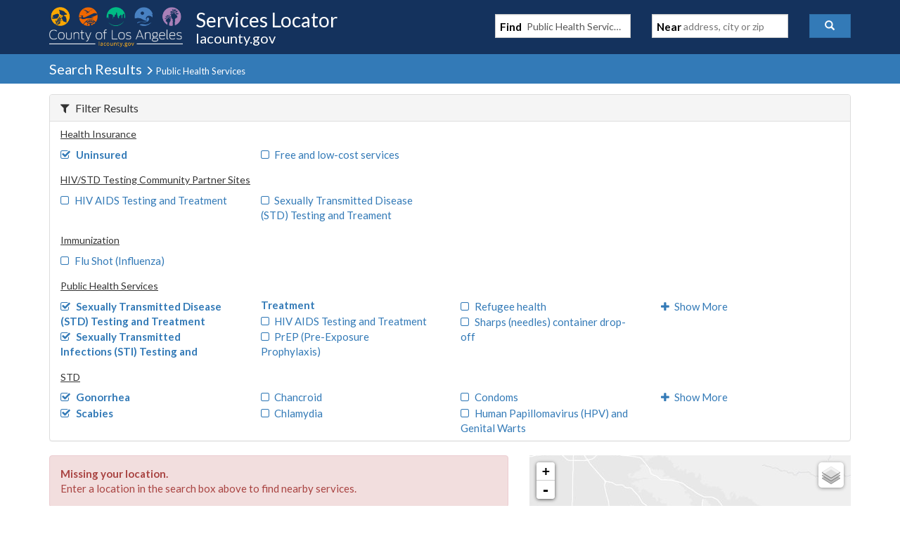

--- FILE ---
content_type: text/javascript
request_url: https://locator.lacounty.gov/d-Dunsmely-The-fresse-And-of-tis-it-inder-Was-I-
body_size: 240955
content:
(function(){var A=window.atob("[base64]/AD7ABEA+wADAPwA/QANAPsA+wDwAP0A/gAPAPcA/wAOAP4AAAH/ABEA/wAOAAABAQH/ABEA/wAOAAEBAgH/ABEA/wADAAIBAwENAP8A/[base64]/[base64]/AEOAPgB/QH8AREA/AEPAP0B/gEOAPwB/AH+AREA/gEDAPwB/wENAP4B/gHzAf8B/wEPAPoBAAIOAP8BAQIAAhEAAAIPAAECAgIOAAACAwICAhEAAgIOAAMCBAICAhEAAgIDAAQCBAINAAICAgL+AQQC/gE8AAICBQL1Af4B9QEGAAUC/[base64]/gCWAHICcwINAP4A/[base64]/[base64]/[base64]/AKqAIQC/QL7AvwC+wIDAP0C/QINAPsC+wLxAv0C/gIDALMAswANAP4C/[base64]/[base64]/[base64]/[base64]/[base64]/QClwOWA/YClgPvApcDlwOSA5YDlgMGAJcDlwMDAEQBRAENAJcDlwMjAEQBmAMMAEQBmQMSAJgDmgOZAxYAmQOXA5oDmgMGAJkDmQOVA/[base64]/[base64]/[base64]/[base64]/wENAGIDYgMMAP8BcgOtAmIDrQIGAHIDcgMjAP8B/wEDAN4DggMNAP8B/wEMAIIDrQM1AP8B4QOtA/QC5wPhA/YC4QPvAucD5wNyA+ED4QMGAOcD5wMPAN4D3gMDAOcD6QMNAN4D3gMjAOkD7QMMAOkD7gMSAO0D7wPuAxYA7gPeA+8D7wMGAO4D7gOtA/0CrQMDAPoB+gENAK0DrQMMAPoB8APuA60D8QMGAPAD8AMjAPoB+gEPAKIC8gMDAPoB8wMNAPID8gMMAPMD9AMTAPID9QP0A+0D9gMHA/UD9QPwA/YD9gPxA/UD8QPvA/YD9QNBAPED8QNCAO0D9gP0AxUD9APxA/YD9gP1A/QD9QMGAPYD9gPeAxkA9wMGAPYD9gMjAIID+AP2A0MB+QMGAPgD+AMjAPMD8wMDAKICogINAPMD8wMMAKIC+gP4A/MD+wMGAPoD+gMjAKIC/AOsARoD/QNDAPwD/AMDAC0B/gMNAPwD/wOsAf4DAARDAP8D/wOsAbAAsAAcAP8D/wMOAAsDCwP/AxEA/[base64]/[base64]/[base64]/AT7BC8C/QQGAPwE/AQjAPYE/gQNAFwCXAIMAP4E/wRRA1wCAAX/BFID/wT8BAAFAAUGAP8E/wQjAP4EAQUNAGkCaQIMAAEFAgX/[base64]/[base64]/[base64]/[base64]/MF9QXyBfQF9gXxBfUF8QUSAPYF9QUSAMYE9gX4AmoC9wUDA/YF+AX1BfcF+QUSAPgF+AXHBO8A+gUSAPgF+wWFA0kC/AViAfsF/QX6BfwF/gX5Bf0F+QXxBf4F8QUSAPkF+QUSALYC/gX+ADEC/[base64]/QU0BjkGNAYSAP0F/[base64]/[base64]/[base64]/[base64]/Ab4BpcA+AbXAfwG1wEOAD4BPgHXAREA1wEPAD4B/AYOANcB/Qb8BhEA/AYPAP0G/gYDAPwG/wYNAP4G/gb4Bv8G+AbSA/4G/[base64]/[base64]/[base64]/[base64]/[base64]/sFMwcSADEHMQfZAnMCNAf5BTEHNQczBzQHMwcvBzUHLwcSADMHMwfOBTcCNAcSADMHMwc0B8YENAcSADMHMwc0BwcENAcSADMHMwcWAywCNQcPBDMHNgcSADUHNQc2B9kENgc0BzUHNAcvBzYHLwcDADQHNAcNAC8HLweQBDQHNAcdAGEFNQcTADQHNAchA2oENgc0B/4DNAc1BzYHNQcGADQHNAc1By4BNQcIADQHNAcGADUHNQc0ByMBNAcGADUHNQc0BzABNAcHADUHNQcGADQHNAc1BzAANQcFADQHNAcSBTUHNQcvBzQHLwcGADUHNAc7ATsENQcSADQHNAdAAtsCNgdJBTQHNwc1BzYHNgcSADcHNwcSAPYFOAcMA/[base64]/[base64]/[base64]/BxEAfwcDAHwHgAcNAH8HfweyAoAHgQcPAA0GDQYOAIEHgQcNBhEADQYDAIEHgQcNAA0GDQZ/B4EHfwcdAA0GDQYTAH8HfwcDAOID4gMNAH8HfwfaBeIDggcOALcAtwCCBxEAggcPALcAgwcOAIIHhAeDBxEAgwcDAIQHhQcNAIMHgwd/B4UHfwcNBoMHDQYGAH8HfwcNBi4BDQYIAH8HfwcGAA0GDQZ/ByMBfwcGAA0GDQZ/BzABfwcHAA0GDQYGAH8HfwcNBjAADQYFAH8HfwcSBQ0GDQZWBX8HVgUGAA0GDQYwAvwDfwcSAA0Ggwf4AvwDhgd/B4MHfwcSAIYHhgfsACADhwcSAIYHhge7ACsCiAeHB4YHhwd/[base64]/A1cHVwekBOAEpASdBFcH4ASaBKQEpASXBOAE4ASNBKQEpASKBOAE4ASkA6QEpASHBOAEhwR/[base64]/QCqweqB/YCqgfvAqsHqwe+BaoHqgcGAKsHqwcSADQGrAerBxYAqwd2BqwHrAcGAKsHqwenB/[base64]/[base64]/B8AHvwe+B/8CvgcGAL8HvwcTAPcCwAcOAEcBwQfABxEAwAcPAMEHwgcOAMAHwwfCBxEAwgcPAMMHxAcOAMIHwgfEBxEAxAcDAMIHwgcNAMQHxAfWAcIHxQfEB3sBxAe/[base64]/[base64]/[base64]/cH8wfrB/QH6wfzB70D9AcGAOsH6wczAL0D+AcPAK4C+QcOAPgH+Af5BxEA+QcDAPgH+AcNAPkH+QcIBPgH+gcOAA4EDgT6BxEA+gcPAA4E+wcOAPoH/Af7BxEA+wcPAPwH/QcOAPsH+wf9BxEA/QcPAPsH+wcDAP0H/QcNAPsH+wf5B/0H+QfrB/sH+wcMBagA/gf7ByQB+wf5B/4H+QcGAPsH+wcTAL0D/gcOAMgA/wf+BxEA/gcOAP8HAAj+BxEA/gcDAAAIAAgNAP4H/gfSBwAIAQgPAA0FAggDAAEIAwgNAAIIAgj+BwMI/gf7BwIIBAgzAP4H/gcOABIEEgT+BxEA/gcOABIEBQj+BxEA/gcOAAUIBQj+BxEA/gcDAAUIBQgNAP4H/gfLBwUIBgj+B5gA/gcECAYIBAgOAA8DDwMECBEABAgOAA8DBwgECBEABAgDAAcICAgNAAQIBAgrBAgICQgECIwABAj+BwkI/[base64]/gf5BwQI+Qf0B/4H9AfkB/kH5AfXB/QH1wcyAOQH5AfWB7ED1gcGAOQH5AcTALED9AfkB+gH6AfFB/QHxQcGAOgH6AfzB7ED8wcGAOgH6AczALED9AcOAPUA+Qf0BxEA9AcOAPkH/gf0BxEA9AcDAP4HBAgNAPQH9Ae8AQQIDwgPAPkHEAgOAA8IEQgQCBEAEAgPABEIEggDABAIEwgNABIIEgj0BxMI9AfoBxII6AfWATkFFAjoB/[base64]/[base64]/[base64]/[base64]/[base64]/[base64]/[base64]/[base64]/cFAgcSAHEIcQhiAbQEcwjJBHEIcQgCB3MIAgdwCHEIcAgSAAIHAgcSAMoEcQj+AOgAcwjNBHEIdAgCB3MIdQgSAHQIdAhJA/[base64]/[base64]/CM8IvwgDAMMIwwgNAL8IvwgZAsMIwwi/CCMDvwgGAMMIwwgxA/QCzQjDCPYCwwjvAs0IzQgnA8MIwwgGAM0IzQgSANICzwjNCBYAzQg3A88IzwgGAM0IzQgxA/[base64]/[base64]/AI8AgGAPUI9QjYBwoE9ghZALED9wj1CPYI9QioA/[base64]/UI+QgGAPgI+AiyA0MB+ggGAPgI+Ai3A8AD+wgGAPgI+Ai7A8QD/AgGAPgI+Ai+A8cD/QgGAPgI+AjDA9EA/ggGAPgI+AjFA48A/[base64]/cI9wg2Bw4JDgkLBvcI9whWBQ4JDgkzBfcI9wgJCQ4JCQkLCfcI9wgJBQkJCQX/[base64]/[base64]/[base64]/Aj7CPoI+wj5CPwI+QjjCPsI4wgSAPkI+Qj3AO8A+wiqAPkI/AgSAPsI+whVCL4E/gj8CPsI+wgSAP4I/giLAswC/wjjBf4ICQkSAP8I/wg7BToCCwkSAP8I/wgLCRMECwkJCf8I/wj7CAsJ+wjjCP8I4wgSAPsI+wjHBGoC/wgDA/[base64]/AzIJMgmfBCYJJgmdBDIJMgmaBCYJJgmXBDIJMgmNBCYJJgmKBDIJMgmkAyYJJgksCTIJLAl/[base64]/CTsJOwkyAEAJPwk7CTYAOwk1ACwJLAkIBNMAQQksCdcDLAk7CUEJOwksCUAJLAlFADsJOwksCUoALAk/[base64]/[base64]/[base64]/[base64]/wcNAK8JrwkMAP8HsAmuCa8JrgkGALAJrwkjAP8H/wcDAHcJdwkNAP8H/wcMAHcJsAmvCf8H/[base64]/[base64]/[base64]/[base64]/AlRA/oJ+gn8CVID/An5CfoJ+QkGAPwJ+gkjAPsJ+wkDAJABkAENAPsJ+wkMAJAB/An6CfsJ+gkGAPwJ+wkjAJAB/AkMAIEB/Qn7CfwJ+wkGAP0J/AkjAIEB/QkDAI0BjQENAP0J/QkMAI0B/gn8Cf0J/AkGAP4J/gkDAFgEWAQNAP4J/gkjAFgE/[base64]/wkTAI4EjgT/CcwH/wkDCo4EjgQACv8J/wkGAI4EjgQjAAIKAAoSAD8JAgoACv0JAwoyAAIKAgoDCv0JAwpSAP0J/Qk5AAMKAwoDACkBKQENAAMKAwrLBykBBAoDCpcAAwr9CQQK/QkCCgMKAgqOBP0JjgQGAAIK/Qn+CRkA/gkGAP0J/QkjAI0BAgrVCdUG1Qn9CQIK/[base64]/ChEAPwoOAEAKQQo/[base64]/[base64]/Ar5CvsK+QoSAPwK/AqDAuYF/QoSAPwK/ArKBV4C/goSAPwK/wqxAO8AAAv+Cv8KAQv9CgAL/Qr5CgEL+Qr4Cv0K+AoSAPkK+QqNBbII/QoSAPkK+QqqAKsAAAs0AfkKAQv9CgAL/QoSAAELAAv3AM0JAQsSAAALAAtnBUEBAgs7AQALAwsBCwILAQv9CgML/QoSAAELAQvZAj0CAgt9AwELAwsSAAILAgtjAg8BBAtRAgILBQsDCwQLAwsSAAULBQsiBksBBguFAwULBQsSAAYLBgu7ADwBBwsSAAYLCAuLAk8CCQsHCwgLCgsFCwkLBQsDCwoLAwv9CgUL/Qr4CgML+AoSAP0K/[base64]/cHJAsjC/[base64]/[base64]/[base64]/[base64]/EALwsrCwkGMQsvCw4GLwsdADELMQsTAC8LLwvnB8AAMgsvCxUFMwsyC3sBMgsxCzMLMQsTADILMgt5AhEGMwsyCxYGMgsxCzMLMQs1ADILMgvnB/[base64]/[base64]/C0MLPwtBAEALQAtCAD4LPgsOAEwBQgs+CxEAPgsPAEILQwsDAD4LRAsNAEMLQwsMAEQLRQtAC0MLQAs/[base64]/QJ9AkSAG0LbAusAWUEZQT0CWwL9AkaA2UEGgMLAPQJ9AkaAxgFGgOsAV8EXwT0CRoD9AkSAGwLbAv0CW0L9AlfBGwLXwRoC/QJ9AkGAF8EXwQjACIDIgMDAGMFYwUNACIDIgMMAGMFbQsTACIDbgttCxIIbwsLAG4LcAtvCwoEbwtwCxkAcAsOAD0JPQlwCxEAcAsDAD0JcQsNAHALcAtvC3ELbwtfBHALcAsGAG8LbwsjAL0HvQdvC3sDcgtwC70HvQf0CXIL9AlnC70HvQdkC/[base64]/CzEGMQYSAIALfwtJBeUCgAuyBH8LfwsSAIALgQs4AVgCggsSAIELgwuCC4oGhAt/[base64]/IAgwttC4ULbQtFAIMLgwvWAa8JhguDC5cAgwttC4YLbQu9B4MLvQcyAG0LbQuLAtYCgwsSAG0LhwsRA/[base64]/[base64]/[base64]/EL7wt5C/ILeQsxAO8L7wsGAHkLeQsDAKwCrAINAHkLeQsMAKwC8QtOAHkL8gvxC34I8QviC/IL4gsGAPEL8QviC9sL2wsxAPEL4gsGANsL2wsDAKkCqQINANsL2wsjAKkC8QsGANsL2wvxCw0A8QsnANsL2wuaC/ELmgsGANsL2wsGAJoLmgvbC+YB2wviC5oLmgsEANsL2wsGAJoLmgsjAKwCrAIGAJoL4gusAg0ArAInAOIL4gvbC6wCrAIGAOIL2wsGAKwCrALbC+YB2wvvC6wCrAIEANsL2wsGAKwCrAIjAOIC4gKsAkMB4gsGAOIC4gIjABcJ7wvHAuEC8gvvCxUL7wujC/ILowsTAO8L7wujC6QLowsGAO8LpAujCy4BowsIAKQLpAsGAKMLowukCyMBpAsGAKMLowukCzABpAsHAKMLowsGAKQLpAujCzAAowsFAKQLpAviAqMLowsGAKQLpAsjAOAC4AIJAxsJ7wsSAOAC4AKIBX4D8gsSAOAC4AL4Al4C8wvyC+AC9AvvC/ML8wsSAPQL9AtRAiwC9QtnBfQL9gsSAPUL9QsSALQE9wv1C70F+Av2C/cL9gvzC/gL8wsSAPYL9gvZAugA9wvNBPYL+AsSAPcL9wtrBTMC+QsSAPcL+gv5C3AF+wv4C/oL+AsSAPsL+gsJA2MH+wsSAPoL+gv4AkkC/At0BfoL+gv7C/wL+wv4C/oL+AvzC/sL8wsSAPgL+AsSABgJGAnjALAB+gtIBhgJ+wv4C/oL+AsSAPsL+gvFAWwH+wsSAPoL/AuABdgJ/Qv7C/wL+wv4C/0L+AsSAPsL+ws4AWEC/Av3APsL/QsSAPwL/gsSAIUC/wsOAfkBAAz+C/8L/gv9CwAM/QsSAP4L/guGBZsIAAwSAP4L/gvaAnACAQwSAP4L/gsBDNwCAQwADP4LAAz9CwEM/Qv4CwAM+AvzC/0L8wsDAPgL+AsNAPML8wukC/gL+AsGAPML8wsjAB8JHwk7AUcG/QthBh8JHwllC/0LZQsSAB8JHwlRAoMD/QsSAB8JHwlRArABAAyFAx8JAQz9CwAM/QufBwEMnwdlC/0LZQsSAJ8HnwfnAKMF/QuhB58HnwcSAP0L/Qs4ASQIAAwSAP0L/QvNArABAQy7AP0L/QsADAEMAQyfB/0LnwcSAAEM/QsIAeQJAQw0CP0L/QsSAAEMAQz9C+QG/QufBwEMnwdlC/0LZQsDAJ8HnwcNAGULZQvzC58HnwcGAGULZQsjAAMEAwRlC1gLZQsGAAMEAwQzAFgLWAsDBIcFhwVYCxkAWAsGAIcFhwUDBDEGMQaHBRkAhwUGADEGMQYDBHULAwQxBhkAMQYGAAMEAwQjAB4JHgkDBHsDdQsGAB4JHgkqBz0DKgcSAB4JHgkSAG0F/QseCUcIAQwqB/0LKgcSAAEM/QtJBVgCAQwSAP0L/Qt0AkECAgwBDP0LAQwSAAIMAgw4AXMCAww5BgIMAgwBDAMMAQwqBwIMKgcSAAEMAQx6CDcGeggSAAEMAQwSAHcHAgwBDAMGBAx6CAIMeggSAAQMBAwSANIKBQwWA/wDBgwEDAUMBwwSAAYMBgwHDNkEBwx6CAYMeggqBwcMBwwDAHoIeggNAAcMBwwZAnoIeggDANQA1AANAHoIeggMANQACAwHDHoIBwwGAAgMCAwjANQACQwDACMCIwINAAkMCQwMACMCCgwIDAkMCwwGAAoMCgwJA/[base64]/AAOADsMOwz8ABEA/AAPADsMPAwDAPwA/AANADwMPAytAfwAPQw8DIwAPAw6DD0MPQwGADwMPAwjAKUApQADAKUCPgwNAKUApQDnAT4MPwwOAC8MLww/[base64]/AcNAIEBgQG8AfwH/AeBAUwJgQEXAvwH/AcnAIEBgQEuAPwH/[base64]/QGCDBEAggwPAP0B/QEDAIIMggwNAP0B/QGBDIIMgQwXAv0B/QEnAIEMgQwuAP0B/[base64]/QGZARkAmQH9AdQB/QEXApkBmQEnAP0B/QEuAJkBmQEGAP0B/QErBDsKJAL9AacB/QEXAiQCJAInAP0B/QEuACQCJAIGAP0B/QEOALwLTAT9AREA/QEPAEwETAQOAP0B/[base64]/AcjB24JCggSAPwH/AcDAxUBEQgSAPwH/[base64]/[base64]/[base64]/cM9wzwBPgM+AwSAPcM9wyNA0EC+Qy7APcM9wwABfkM+Qz4DPcM9wyYDPkMmAwSAPcM9wzNBJwJ+Ax0B/[base64]/AwGAPsM+wwDAIIHggcNAPsM+wwjAIIH/QwMAIIHggcSAP0M/gyCBxYAggf7DP4M/gwGAIIHggc1APoM/wyCB/0CggcDAFwBXAENAIIHggcMAFwBAA0EAIIHAQ1GAAANAA0BDeECAQ3/DAAN/wz+DAEN/gxBAP8M/wxCAP0MAA0MALcCAQ3/DAAN/wz+DAEN/gwGAP8M/wz7DBkAAQ0GAP8M/wwjALcAtwD/[base64]/[base64]/AVtB4UFhQVQAfwFUAESAIUFhQUSADcL/AXZAngIbQeFBfwF/AUSAG0HbQcCBnoHegf8BW0H/AUSAHoHbQdLAnYIegcEBm0HbQcSAHoHegdtB6sIbQf8BXoH/AVQAW0HUAEDAPwF/AUNAFABUAHTCvwF/AVQAToBUAEyAPwF/AVQATYAUAH8BXcI/AUJAFABUAEGAPwF/AVQAdgBUAEGAPwF/AVQAS4BUAEIAPwF/AUGAFABUAH8BSMB/AUGAFABUAH8BTAB/AUHAFABUAEGAPwF/AVQATAAUAEFAPwF/AUcAFABUAHXABkBbQcTAFABegetAdwHxgx6B6cBegdtB8YMxgwTAHoHegfhAVoMPA0OAMUCxQI8DREAPA0OAMUCPQ08DREAPA0DAD0NPQ0NADwNPA16Bz0NegfGDDwNxgz8BXoH/AUxAMYMegcGAPwF/AUjAHUBxgwGAPwFPA3GDA0AxgwnADwNPA0JAMYMxgwGADwNPA0GAMYMxgw8DeYBPA16B8YMegcEADwNPA0GAHoHegeLAuoFPg0SAHoHPw0IAY4DQA0+DT8NPg0SAEANPw33ACADQA2qAD8NPw0SAEANQA07BVUCQQ27BEANQg0/DUENPw0+DUINPg0SAD8NPw02BPoINgQSAD8NPw04AQQDQQ0WAz8NPw0SAEENQQ0JAwUHQg0/[base64]/[base64]/[base64]/[base64]/[base64]/CRYAfwn3BOUN5Q0GAH8Jfwk1AIYC5g1/Cf0CfwkEAC8C5w1GAH8JfwnnDeEC5w3mDX8JfwnlDecN5Q1BAH8JfwlCAJEC5g1/CVwCfwnlDeYN5Q0GAH8Jfwn3BBkA5g0GAH8Jfwn7BEMB5w0GAH8JfwlCBD8C6A1/CWkCfwn8BOgN6A0GAH8Jfwn/BKgC6Q0GAH8JfwkCBUMD6g0GAH8JfwkOAEEMQQx/CREAfwkPAEEMQQwOAH8JfwlBDBEAQQwOAH8JfwlBDBEAQQwOAH8JfwlBDBEAQQwPAH8JfwkOAEEMQQx/CREAfwkOAEEMQQx/CREAfwkOAEEMQQx/CREAfwkOAEEMQQx/CREAfwkPAEEMQQwOAH8JfwlBDBEAQQwPAH8JfwkOAEEMQQx/CREAfwkPAEEMQQwOAH8JfwlBDBEAQQwPAH8JfwkOAEEMQQx/CREAfwkOAEEMQQx/CREAfwkPAEEMQQwOAH8JfwlBDBEAQQwOAH8JfwlBDBEAQQwPAH8JfwkOAEEMQQx/CREAfwkOAEEMQQx/CREAfwkPAEEMQQwOAH8JfwlBDBEAQQwPAH8JfwkOAEEMQQx/[base64]/AwoEPwPwDRkA8Q0/A/QAPwMiBfENIgX9Az8DPwPwDfQA8Q0/A3ABPwMiBfENIgUyAj8DPwPwDXAB8A0/[base64]/BvoN+g0GAPUN9Q1+AZYG+w0GAPUN9Q3cATAD/A0GAPUN9Q3iAX8J/Q0GAPUN9Q0zADAD/g07AXEG/w0SAP4N/g2IBfoHAA7/Df4N/w0SAAAOAA7/DakHqQcDAAAO/w0NAKkHqQf1Df8N/w2pB/UBqQcGAP8N/w2TBpcGAA4GAP8N/w01AKQGAQ7/[base64]/[base64]/wHtgcSACsO/AcyB2oFKw4SAPwH/AcrDgMMKw62B/wHtgcSACsO/Ae2BxsOtgcDAPwH/AcNALYHtgclDvwH/AcOAMEHwQf8BxEA/AcPAMEHKw4DAPwH/AcNACsOKw68AfwH/AcrDlUMKw4LBfwH/Ac5ACsOKw78BzYA/Ae2BysOtgcGAPwH/AeqAFgCKw4SAPwH/[base64]/[base64]/AwIBAgFhCBYFFgUpDgIBAgFfCBYFFgUoDgIBAgHlBhYFFgXpCAIBAgEmDhYFFgUkDgIBAgEhDhYFFgUgDgIBAgEdDhYFFgXIBwIBAgEfDhYFFgUeDgIBAgGECRYFFgUcDgIBAgH1AxYF9QPiBwIBAgEaDvUD9QMZDgIBAgEYDvUD9QMXDgIBAgEWDvUD9QMUDgIBAgF/[base64]/[base64]/[base64]/[base64]/CZAAkAC6CcMAwwC5CZAAkAC0CcMAwwC1CZAAkACyCcMAwwDOAZAAkAD1CMMAwwAgB5AAkADyCMMAwwDtCJAAkAAnB8MAwwB3CZAAkAD/[base64]/[base64]/QCggM/A/YCPwPvAoIDggMAAz8DPwMGAIIDggMSAMkCkAOCAxYAggP7ApADkAMGAIIDggMrA/0CKwOCA/[base64]/[base64]/QE9AQvBNUELwTcA/QE1QSRAy8ELwSQA9UE1QSCAy8ELwQ/[base64]/wcSAOIHCQj/B6wN/wffBwkI3wcSAP8H/[base64]/[base64]/[base64]/[base64]/[base64]/gJ+glNB/kJTQd5B/oJeQfyCU0HTQfGCHkHxggSAE0HTQfnAGIF8gkSAE0HTQcSAAsJCwnZAlsC+QlNBwsJ+gnyCfkJ8gkSAPoJ+QlqASwC+glnBfkJ+wkSAPoJ+gl0AiwC/AkSAPoJ+gn8CUYM/An7CfoJ+gnyCfwJ8gkSAPoJ+gnZArEC+wnZAvoJ+gkSAPsJ+wlrBQ8B/AkSAPsJ+wmFA9sC/Qn8CfsJ+wn6Cf0J+gkSAPsJ+wl0BfsG/QlzBfsJcwX6Cf0J+gnyCXMFcwUSAPoJ8glqAbwA+gnsAPIJ/QkSAPoJ+gmVCeQFlQn9CfoJ+gkSAJUJlQkIAdQE/gkSAJUJ/wm7BMoCAwqhCv8JBwr+CQMK/gn6CQcK+gkSAP4J/[base64]/oE3QdkCSUGJQZCBd0HQgUCByUGAgcSAEIFQgXZApAI3QcSAEIFQgUqBsEEwQTdB0IFQgUSAMEEwQSNBUwCKgYSAMEE3QdbA/[base64]/[base64]/AEiAMSANME0wSqACwC1gQSANME8ATWBLQE8wQSAPAE8ATzBI4L8wQSAPAE8AQwAjsEKgUSAPAEPgUqBdcKVQUSAD4FPgXaArABbgUSAD4FPgVuBWMHeAVVBT4FPgXzBHgF8wSIAz4FiAMSAPME8wTsALECPgUSAPMEVQU+BYYHeAV/[base64]/CGkDaQMSAKEFoQX3AOUCpwWqAKEFuwUSAKcFpwW7BPMA8wC7BacFuwVpA/[base64]/[base64]/[base64]/[base64]/[base64]/[base64]/sFjwMSAAgG+wXNBEwCCAaNC/[base64]/QAjwPwAZ8FCAZQAI8DjwM/[base64]/[base64]/[base64]/gYSBm8EEgasA/4GEAfcBhIG3AYQBxYAEAfcBhYA3AYGABAHEAfWAZMBkwEQBxkBEAdqAJMBkwHhAcUKEgeTAW0KkwGsAxIHKwcQB5MBEAcMBZIKMgcQB20KEAeJBjIHfwcrBxAHEAfLB2kJKwcQB9QBEAfwASsHKwd/BxAHEAcrB18AKwcQBxkAEAcrBxkAKwcGABAHEAfhAeUHfwcDAPIMgwcNAH8HfwcQB4MHEAc+AH8HfwfWAa0AiQd/B5sAfwesA4kHiQcQB38HEAcGAIkHfweQBP4G/gZ/BxkAiQcyAP4G/gaJBzYAiQdFABIGEgaJB0oAiQf+BhIGEgYGAIkH/gYOAMkGyQb+BhEA/gYDAMkGiQcNAP4G/gbLB4kHiwf+BhoB/gZXAIsHiwf+BqkD/gbSAVgJjAf+BkUH/gaLB4wHRQd/B/4G/[base64]/0A/QDIA8oHygcGAP0A/QAmBcoDJgUGAP0A/QCiB8oDogf9AIAC/QAGAKIHogfDBywHLAfLA6IHogcGACwHLAcOAFkBWQEsBxEALAcDAFkBWQENACwHLAe8AVkBWQEsB2wHLAc/[base64]/[base64]/AJ0AnQChAI4AjgDSA50AnQAGAI4AjgAIBK0AoQCOAAwGjgB4AqEAoQAGAI4AjgAIBMkArQCOACkBjgCHAq0ArQAGAI4AjgBtAEoBzgBFAEoB6wDOABkA/QCOAOsAjgDyAf0A6wAGAI4AjgA+ALoF/QAOAEgLGAH9ABEA/QADABgBGAENAP0A/QC5AhgBGAEOAOcHkwEYAREAGAEPAJMBrwIOABgBGAGvAhEArwIDABgBjwMNAK8CrwL9AI8D/QBPBq8CrwKOAP0AjgDuAa8C/QDrAI4AjgAyAP0A6wCOADYAjgDrAKkB6wAGAI4AjgDaBcMG/QCOAEUMjgA+AP0A/QDCAacJrwL9AP8G/QCOAK8CrwJTAP0A/QDaBVUMkAQOAAsKJgWQBBEAkAQDACYFugUNAJAEkAT9ALoF/QCOAJAEkASvAv0A/QBTAJAErwLHAv8GkASvAloBWgGOAJAEjgD9AFoB/QDkAY4AjgAGAP0A/QCOAFsMjgDrAP0A6wD0Co4AjgAGAOsA6wCOANgBjgAGAOsA6wCOAC4BjgAIAOsA6wAGAI4AjgDrACMB6wAGAI4AjgDrADAB6wAHAI4AjgAGAOsA6wCOADAAjgAFAOsA6wDuAY4AjgAGAOsA6wAXAvEB/QAnAOsA6wAuAP0A/QAGAOsA6wD9AE4F/QAnAOsA6wAyAP0A/QDrAFEA6wD9ADoB/QAGAOsA6wD9ANgB/QAGAOsA6wD9AC4B/QAIAOsA6wAGAP0A/QDrACMB6wAGAP0A/QDrADAB6wAHAP0A/QAGAOsA6wD9ADAA/QAFAOsA6wDkAf0A/[base64]/QDzAMIH8wChAP0A/QCtAPMArQBTAP0A8wDSB/0H/[base64]/QCEAfMAAQH9AMAL/[base64]/[base64]/[base64]/[base64]/EB8QHIBysBKwFzAvEB8QHBBisBKwG5B/EB8QG3BysBKwG1B/EB8QGtBysBKwFsAfEBbAFFAisBKwEDAmwBbAFfAysBKwGvBGwBbAGOBCsBKwHWCGwBbAFkBCsBKwHVCGwBbAHUCCsBKwHTCGwBbAFMBCsBKwE2BGwBbAHRBysBKwHNAWwBbAHcAysBKwGRA2wBbAGQAysBKwGCA2wBbAE/[base64]/[base64]/QB9AEeAuACHgLbA/QB9AHaAx4CHgLZA/QB9AHYAx4CHgLTA/QB9AHRAx4CHgLOA/QB9AHMAx4CHgLJA/QB9AHGAx4CHgLCA/QB9AG/Ax4CHgK8A/QB9AG6Ax4CHgK2A/QB9AGzAx4CHgKwA/QB9AECAh4CAgKkA/QB9AGhAwICAgKfA/QB9AGaAwICAgKWA/[base64]/AzYMPwNLCqcCpwIGAD8DPwMzAEgKdgM/A4AJggMTADMKhgOCA4AJiAN2A4YDdgMGAIgDhgM/[base64]/[base64]/UD6gOCA1IBUgGjAeoDowGLAVIBUgHmA6MBiwHcA1IBUgGRA4sBiwGQA1IBUgGKA4sBiwGIA1IBUgGGA4sBiwE/[base64]/A94KPwPgAhkA4AI/[base64]/[base64]/AxkAPwN2A0UEdgM/[base64]/[base64]/ADWAncF1gJzAPwA/AApBdYC1gIGAPwA/AA1AMgKMQX8AFoG/AAOAJMBkwH8ABEA/AAPAJMBkwEDAPwA/AANAJMBkwHLB/[base64]/[base64]/[base64]/A8ACPwPpAt4C3gISAD8D6QIRDD0FPwMSAOkC6QLNArkEbAMSAOkC6QJsA9QCdgM/[base64]/sKigMSAIkDiQPjAL4EkAMSAIkDiQOQA6oKkAOKA4kDiQN2A5ADdgMDAIkDiQMNAHYDdgOnAokDiQPSB88AigOJA/[base64]/wMbAhEAGwIOAP8DXwQbAhEAGwIDAF8EYgQNABsCGwIaAmIEYgQPAP8D/wMOAGIEYgT/AxEA/wMDAGIEYgQNAP8D/wMbAmIEGwJLBP8D/[base64]/[base64]/A0sE/wMGAJIAkgD/A9gB/wMGAJIAkgD/Ay4B/wMIAJIAkgAGAP8D/wOSACMBkgAGAP8D/wOSADABkgAHAP8D/wMGAJIAkgD/AzAA/wMFAJIAkgCcC/8D/[base64]/[base64]/[base64]/[base64]/AADBSUFxQLxAvwA/[base64]/[base64]/A2UCZQKfBDoCOgKdBGUCZQKaBDoCOgKXBGUCZQKNBDoCOgKKBGUCZQKkAzoCOgLqAGUC6gB/[base64]/DGUCZQIGAOEA4QA1AIIH5wLhAP0C4QAEAAANRwVGAOEA4QBHBeECRwXnAuEA4QBlAkcFZQJBAOEA4QBCAPoM5wLhAAQN4QBlAucCZQIGAOEA4QD/[base64]/Qb6BjQD+gb9BlcN/QaiAfoGogH0Bv0G9AZBAKIBogFCAFcN+gYTAFMN/Qb6BhUD+gaiAf0GogH0BvoG9AYGAKIBogGXCBkA+gYGAKIBogEUB0MB/QYGAKIBogEMAIgC/gYHCaIB/wYGAP4G/gYLAGkNBAf+BkID/gYEBx4EBAf+Bh8E/gZlBwQHBAcGAP4G/gZRA24NCwf+BlID/gZ5AgsHCwcGAP4G/gaxBmwNDwcGAP4G/[base64]/[base64]/[base64]/QYEAKQApABGAP0G/QakAOECpAAXBP0GFwT6BqQApABBABcEFwRCABsE+gYXBCcEFwSkAPoGpAAGABcEFwQgBBkA+gYGABcEFwQjBEMBIwQGABcEFwRCBNIA/QYXBAUEFwQlBP0G/QYGABcEFwQpBJwA/[base64]/BgsH/[base64]/YC9APvAvsD+wM5BPQD9AMGAPsD+wMSAD0EDAT7AxYA+wNDBAwEDAQGAPsD+wOkAP0CpAD7AzoE+wMGAKQApAATAEoCEQSkAD0EHQQHAxEEEQQ/[base64]/[base64]/0C+wMEABYB9AZGAPsD+wP0BuEC9AbvBvsD+wPsBvQG7AZBAPsD+wNCAH0C7wb7A+0A+wPsBu8G7AYGAPsD+wODBBkA7wYGAPsD+wOGBEMB9AYGAPsD+wNCBOYA+gb7AykC+wOJBPoG+gYGAPsD+wOMBLUFtQUGAPsD+wORBEMD/QYGAPsD+wMOAAYJ/gb7AxEA+wMPAP4G/gYOAPsD+wP+BhEA/gYOAPsD+wP+BhEA/gYOAPsD+wP+BhEA/gYOAPsD+wP+BhEA/gYOAPsD+wP+BhEA/gYOAPsD+wP+BhEA/gYPAPsD+wMOAP4G/gb7AxEA+wMPAP4G/gYOAPsD+wP+BhEA/gYPAPsD+wMOAP4G/gb7AxEA+wMPAP4G/gYOAPsD+wP+BhEA/gYPAPsD+wMOAP4G/gb7AxEA+wMPAP4G/gYOAPsD+wP+BhEA/gYPAPsD+wMOAP4G/gb7AxEA+wMOAP4G/gb7AxEA+wMPAP4G/gYOAPsD+wP+BhEA/gYPAPsD+wMOAP4G/gb7AxEA+wMOAP4G/gb7AxEA+wMOAP4G/gb7AxEA+wMPAP4G/gYOAPsD+wP+BhEA/gZLAPsD+wP+BooA/gYDAPsD+wMNAP4G/gaTBPsD+wP9Bv4G/Qa1BfsD+wP6Bv0GtQX0BvsD+wPvBrUFtQXsBvsD+wPmBrUFtQXNBvsD+wO/BrUFtQW8BvsD+wNyBrUFtQU6BvsD+wN3BbUFdwXiBPsD+wPOBHcFzgSlBPsD+wNMBM4ETAQqB/sD+wMjBEwETAQkAfsDJAEdBEwE+wMRBCQBJAEMBPsD+wOkACQBpAD0A/[base64]/[base64]/Qb6BtAG+ga1Bf0GtQVOAPoG+ga1BX4ItQXoBPoG+gYGALUFtQX3BIYC/QYGALUFtQX7BFwC/gYGALUFtQUSAC8C/wa1BRYAtQX8BP8G/wYGALUFtQU1AFwCBAe1Bf0CtQUEAGkCCwdGALUFtQULB+ECCwcEB7UFtQX/BgsH/wZBALUFtQVCAC8CBAe1BT8CtQX/BgQH/wYGALUFtQX8BBkABAcGALUFtQX/[base64]/BgsH/wb+BrUFtQX9Bv8G/Qb6BrUFtQXjDf0G+gb0BrUFtQXvBvoG9AbsBrUFtQXmBvQG7Aa/[base64]/[base64]/BuQGvwZBANUG1QZCAHcG5AYTAH0G7AbkBhUD5AbVBuwG1Qa/BuQGvwYGANUG1QZxBBkA5AYGANUG1QZ8BkMB7AYGANUG1QZ/BnUC9AYGANUG1QYLAKYB+gbVBkID1Qb6Bh4E+gbVBh8E1QaBBvoG+gYGANUG1QZRA/UB/QbVBlID1QbcAf0G/QYGANUG1QaTBo0G/gYGANUG1Qa8Af4D/wbVBlcB1QaBBf8GgQVOANUG1QaBBX4IgQWUBtUG1QYGAIEFgQWdBqQG/wYGAIEFgQUSAKAGBAeBBRYAgQWiBgQHBAcGAIEFgQX/[base64]/BhgHGAeeBugC6ALVBhgH1Qb+BugC6AL9BtUG1Qb7DegC6AL6BtUG1Qb0BugC6ALsBtUG1QbkBugC6AK/[base64]/[base64]/[base64]/[base64]/[base64]/AD5AAoE+QD8ABkAAgH5ANEA+QDcAAIB3AAyAvkA+QD8ANEA/AD5AK4A+QDcAPwA3AAABPkA+QCYDa4ArgDcAPkA3ADeA64ArgAGANwA3AD2A/ID+QAGANwA3AD4AwEE/[base64]/[base64]/wHNAREAzQEOAP8B/wHNAREAzQEPAP8B/wEOAM0BzQH/AREA/wEOAM0BzQH/AREA/wEOAM0BzQH/AREA/wEPAM0BzQEOAP8B/wHNAREAzQEPAP8B/wEOAM0BzQH/AREA/wEOAM0BzQH/AREA/wEOAM0BzQH/AREA/wEPAM0BzQEOAP8B/wHNAREAzQEOAP8B/wHNAREAzQEPAP8B/wEOAM0BzQH/AREA/wEOAM0BzQH/AREA/wEOAM0BzQH/AREA/wEPAM0BzQEOAP8B/wHNAREAzQEDAP8B/wENAM0BzQGbBP8B/[base64]/BJwCnAIGAI8CjwI1AGkCoAKPAv0CowIEAD8CrAJGAKMCowKsAuECrAKgAqMCowKcAqwCnAJBAKMCowJCAFwCrAKjAusNowKcAqwCnAIGAKMCowL/[base64]/[base64]/[base64]/AD6wOeA/UDngMDAOsD6wMNAJ4DngMZAusD6wOeA5sDngMGAOsD6wPmCPQC8APrA/YC6wPvAvAD8AOcA+sD6wMGAPAD8AMpCZgD9QMGAPAD8APfBpMD9gMHA/AD8AOXA/YD9gP1A/AD8AMiDvYD9QNBAPAD8AP1AycO9QMGAPAD8AOlA64DpQPwA+QD5APpBKUDpQMABOQD5AN1BBYA8AOlA+QDpQOoA/AD5AMGAKUDpQO4A/0C8APYBzQD9gPwA7ED8AOlA/YD/QPqBvAD8ANBAP0D/QP7BxUD/wPrBv0DAATwA/8D8AMGAAAE/wO7A0MBAAQGAP8D/wMLAMQDAwT/[base64]/[base64]/BpwAnACeBswAzADeApwAnAD+BswAzAD9BpwAnAD7DcwAzAD6BpwAnAD0BswAzADsBpwAnADkBswAzAC/[base64]/[base64]/Ai4C+QAGAOoA6gC7AdgA/ADqABEA6gAGAPwA/[base64]/[base64]/wH4AccD+AHxAf8B8QEyAPgB+AHxATYA8QE1ANQD/wHxAY4CAQL/AcoD/wH4AQEC+AEGAP8B/wGJBsoDAQLIA/8B/wH4AQEC+AEGAP8B/wH4AY0C+AHsAf8B7AEGAPgB+AHNA0MB/[base64]/AS4BvwEIALcBtwEGAL8BvwG3ASMBtwEGAL8BvwG3ATABtwEHAL8BvwEGALcBtwG/ATAAvwEFALcBtwF7Ar8BvwGsAfACrAFPAL8BewKsARYArAFLAHsCewKsAYABrAG3AXsCtwHuAawBrAEGALcBtwFMAfACTAESAL8BvwFMARYATAG3Ab8BtwEGAEwBTAHyAZUBvwEGAEwBTAG/[base64]/[base64]/[base64]/[base64]/AQMBAwEOAhkC/[base64]/wHKATQDygH/AesC/wH7AcoBygHtAf8B7QFBAMoBygFCAOsC+wG/BxUD/wHKAfsBygHtAf8B7QEGAMoBygHsAhkA+wEGAMoBygEAA0MB/[base64]/[base64]/QDzADYA8wD9AHUA/QDJAPMAyQCsAP0ArACDAckAyQAJAKwArAAGAMkAyQCsAFQDrAAGAMkAyQCsAC4BrAAIAMkAyQAGAKwArADJACMByQAGAKwArADJADAByQAHAKwArAAGAMkAyQCsADAArAAFAMkAyQCSA6wArAAGAMkAyQDnAW0K/QDJAHgHyQAXAv0A/QAnAMkAyQAuAP0A/QAGAMkAyQCtAW8MOQHJAJ8AyQAXAjkBOQEnAMkAyQAuADkBOQEGAMkAyQDWAXgHVAHJAHsByQAXAlQBVAEnAMkAyQAuAFQBVAEGAMkAyQCtAYIMgwHJAKcByQAXAoMBgwEnAMkAyQAuAIMBgwEGAMkAyQCDAYICgwFUAckAyQA5AYMBOQH9AMkAyQAnADkB/QCcA8kAyQAGAP0A/QAzAJ0DOQH9ANwA3AA5AUMB/[base64]/wESAPsB+wEgB40HAQL/AfsB+wEKDAEC/wESAPsB+wGRBz0FAQISAPsB+wFsA0AHCwIBAvsB+wESAAsCAQIeApsICwISAAECAQILAsANCwL7AQEC+wH/AQsC/wEDAPsB+wENAP8B/wHsAfsB7AE1AP8B/wHsAakE7AH/AW8D/[base64]/MA8wAdA2QBZAHGA/MA8wCmBGQBZAG/A/MA8wCfBGQBZAGdBPMA8wCaBGQBZAGXBPMA8wCNBGQBZAGKBPMA8wCkA2QBZAHsAfMA8wB/BGQBZAF8BPMA8wB6BGQBZAF4BPMA8wBzBGQBZAHBBvMA8wD/AWQBZAHdAfMA8wBwAWQBZAEJAPMA8wAGAGQBZAHzAFQD8wAGAGQBZAHzAC4B8wAIAGQBZAEGAPMA8wBkASMBZAEGAPMA8wBkATABZAEHAPMA8wAGAGQBZAHzADAA8wAFAGQBZAHNA/MA8wAGAGQBZAHSAToLcAFkAQUKZAEXAnABcAEnAGQBZAEuAHABcAEGAGQBZAHSBywI3QFkASwEZAEXAt0B3QEnAGQBZAEuAN0B3QEGAGQBZAEOALgJ7AFkAREAZAEDAOwB/wENAGQBZAG8Af8B/wFkATMMZAEXAv8B/wEnAGQBZAEuAP8B/wEGAGQBZAHSB60KAQJkAaUJZAEXAgECAQInAGQBZAEuAAECAQIGAGQBZAHSB3YJCwJkAfcHZAEXAgsCCwInAGQBZAEuAAsCCwIGAGQBZAHSB3sMDQJkAbsHZAEXAg0CDQInAGQBZAEuAA0CDQIGAGQBZAHLB/0HDgJkAXsBZAEXAg4CDgInAGQBZAEuAA4CDgIGAGQBZAEOAAUBBQFkAREAZAEDAAUBFQINAGQBZAEMBRUCFQJkAdwDZAEXAhUCFQInAGQBZAEuABUCFQIGAGQBZAEVAoICFQIOAmQBZAENAhUCDQILAmQBZAEBAg0CAQL/AWQBZAHdAQEC3QFwAWQBZAEnAN0BcAHQA2QBZAEGAHABcAElAfsB3QFwAUMBcAEGAN0B3QF4AuMB+wEGAN0B3QEGAHQC/wHkAacBAQIGAP8B/wHyAdQBCwIGAP8B/wELAsYAxgABAv8B/wHdAcYAxgA2C/[base64]/[base64]/wE1AIQBAQL/AQoE/wEBAosEAQLGBf8B/wEGAAECAQIEAPIDCwJGAAECAQILAuECCwLuAwECAQLvAwsCCwJBAAECAQLxA/MDDQILAgECAQIGAA0CCwJCBAIEDQILAgEECwL4Aw0CDQIGAAsCCwL6AxkBDgIGAAsCCwIEBEMDDwIGAAsCCwILBJwHFQIPAgsCCwIOAhUCDgINAgsCCwL5Aw4CDQL3AwsCCwIBAg0CAQLgBgsCCwLdBgECAQL/AQsC/[base64]/[base64]/[base64]/[base64]/[base64]/A5MBkQGJARoBGgGdBJEBiQGEARoBGgGwA4kBhAFiBxoBGgFZB4QBhAGwABoBsABEB4QBGgF/[base64]/[base64]/ABUG8wAGAO0A9QDzANgB8wAGAPUA9QDzAC4B8wAIAPUA9QAGAPMA8wD1ACMB9QAGAPMA8wD1ADAB9QAHAPMA8wAGAPUA9QDzADAA8wAFAPUA9QDcAPMA3ADSA/[base64]/QD1AJ8A9QDwAf0A/QATAPUA9QAPAIYGAAEOAPUA9QAAAREAAAEPAPUA9QADAAABAAENAPUA9QC5AgABAAH1AIAH9QD9AAAB/QA1APUA9QDHAm0KAAH1AAgI9QD9AAAB/QCSAcIAAAESAP0A/QAAAbsCAAH1AP0A9QBOAAAB/QD1ABUG9QAGAP0A/QD1ANgB9QAGAP0A/QD1AC4B9QAIAP0A/QAGAPUA9QD9ACMB/QAGAPUA9QD9ADAB/QAHAPUA9QAGAP0A/QD1ADAA9QAFAP0A/QD4APUA9QDSA/0A+AAyAPUA9QCyApAB/QD1ABsI9QD2AP0A9gD1ADoB9QBOAPYA9gD1ABUG9QAGAPYA9gD1ANgB9QAGAPYA9gD1AC4B9QAIAPYA9gAGAPUA9QD2ACMB9gAGAPUA9QD2ADAB9gAHAPUA9QAGAPYA9gD1ADAA9QAFAPYA9gDcAPUA3ADSA/YA9QD4ANwA3AD1ADoB9QAGANwA3ADSA1EA9gAGANwA3ABaAFoB+AB3AKkB/[base64]/[base64]/MA8wAGAOAA4ACvB/0C9AA1AGMD9QD0ADQD9gD1AB8D9QDgAPYA4ADzAPUA9QBBAOAA4ABCAB8D9gATAGMD+AD2ABUD9gDgAPgA+AD1APYA9QAGAPgA9gBaAxkA+AAGAPYA9gBeA0MB+QAGAPYA9gALAGcD/AD2AEID9gD8AB4E/AD2AB8E9gBmA/wA/AAGAPYA9gBqA2gD/QAGAPYA9gBRA28DAAH2AFID9gBuAwABAAEGAPYA9gBzA+MBAgEGAPYA9gAEAJMDAwFGAPYA9gADAeECAwHkB/[base64]/YA9gACAQMBAgHBBvYA9gAAAQIBAAH9APYA9gD8AAAB/ACRA/YA9gD5APwA+QD4APYA9gD1APkA9QDhAPYA4QBXA/UA9QDMAOEAzABHA/[base64]/AANAPYA9gD1APwA9QDHAPYAxwA5APUA9QDHAEoAxwDhAPUA4QDdAMcAxwAxAOEA3QAGAMcAxwAGALcD4QDHAA0AxwAnAOEA4QAJAMcA9QAGAOEA4QAGAPUA9QDhAOYB4QDdAPUA3QAEAOEA4QAGAN0A3QASAMQD9QDdABYA3QDFA/UA9QAGAN0A3QBDAMcD9gDdAL0D3QD2AMQD9gD1AN0A3QAyAPYA9gDdADYA3QDGB8ADAAH2AN0A3QAGAAAB9gDHB8ADAAG+A/[base64]/[base64]/[base64]/kHEQH6ADsK+gAHAREBBwF/[base64]/wENAHgBeAEXAv8B/wEnAHgBeAEuAP8B/[base64]/AFFAhEARQIPAPwB/AEOAEUCRQL8AREA/AEOAEUCRQL8AREA/AEOAEUCRQL8AREA/AEPAEUCRQIOAPwB/AFFAhEARQIPAPwB/AEOAEUCRQL8AREA/AEOAEUCRQL8AREA/AEPAEUCRQIOAPwB/AFFAhEARQIPAPwB/AEOAEUCRQL8AREA/AEPAEUCRQIOAPwB/AFFAhEARQIPAPwB/AEOAEUCRQL8AREA/AEPAEUCRQIOAPwB/AFFAhEARQIOAPwB/AFFAhEARQIOAPwB/AFFAhEARQIPAPwB/AEOAEUCRQL8AREA/AEPAEUCRQIOAPwB/AFFAhEARQIPAPwB/AEOAEUCRQL8AREA/AEPAEUCRQIOAPwB/AFFAhEARQIOAPwB/AFFAhEARQIOAPwB/AFFAhEARQIPAPwB/AEDAEUCTgINAPwB/AEXAk4CTgInAPwB/AEuAE4CTgIGAPwB/AEDAC0CLQINAPwB/AEXAi0CLQInAPwB/AEuAC0CLQIGAPwB/AEPAGgKTwIOAPwB/AFPAhEATwIPAPwB/AEOAE8CTwL8AREA/AEOAE8CTwL8AREA/AEOAE8CTwL8AREA/AEPAE8CTwIOAPwB/AFPAhEATwIPAPwB/AEOAE8CTwL8AREA/AEPAE8CTwIOAPwB/AFPAhEATwIPAPwB/AEOAE8CTwL8AREA/AEPAE8CTwIOAPwB/AFPAhEATwIOAPwB/AFPAhEATwIPAPwB/AEOAE8CTwL8AREA/AEPAE8CTwIOAPwB/AFPAhEATwIPAPwB/AEOAE8CTwL8AREA/AEPAE8CTwIOAPwB/AFPAhEATwIPAPwB/AEOAE8CTwL8AREA/AEOAE8CTwL8AREA/AEPAE8CTwIOAPwB/AFPAhEATwIOAPwB/AFPAhEATwIPAPwB/AEOAE8CTwL8AREA/AEOAE8CTwL8AREA/AEPAE8CTwIOAPwB/AFPAhEATwJLAPwB/AFPAooATwIiAPwB/AEDAE8CTwINAPwB/AEXAk8CTwInAPwB/AEuAE8CTwIGAPwB/AFLANMB0wH8AYoA/AEiANMB0wEDAPwB/AENANMB0wEXAvwB/AEnANMB0wEuAPwB/[base64]/QHnAREA5wEPAP0B/QEOAOcB5wH9AREA/QEOAOcB5wH9AREA/QEOAOcB5wH9AREA/QEPAOcB5wEOAP0B/QHnAREA5wEPAP0B/QEOAOcB5wH9AREA/QEOAOcB5wH9AREA/QEOAOcB5wH9AREA/QEPAOcB5wEOAP0B/QHnAREA5wEOAP0B/QHnAREA5wEPAP0B/QEOAOcB5wH9AREA/QEOAOcB5wH9AREA/QEPAOcB5wEOAP0B/QHnAREA5wEPAP0B/QEOAOcB5wH9AREA/QEPAOcB5wEOAP0B/QHnAREA5wEPAP0B/QEOAOcB5wH9AREA/QEPAOcB5wEOAP0B/QHnAREA5wEOAP0B/QHnAREA5wEOAP0B/QHnAREA5wEOAP0B/QHnAREA5wFLAP0B/QHnAYoA5wEDAP0B/QENAOcB5wEXAv0B/QEnAOcB5wEuAP0B/[base64]/A7QCtAJyAq8CcgKvAbQCrwEsA3ICcgKuAq8BrwE9A3ICcgK/[base64]/[base64]/AskAyQB9AtkA2QCmAMkApgBzAtkAyQBxAqYApgDbAckAyQCbAaYApgBpAskAyQBlAqYApgBiAskAyQBTAqYApgBYAskAyQBQAqYApgD8AckAyQBPAqYApgAtAskAyQBOAqYApgBKAskAyQBDAqYApgACAskAyQA/AqYApgCHAckAyQAyAqYApgDPAckAyQA6AqYApgA2AskAyQC7AaYApgCeAckAyQAsAqYApgAhAskAyQAlAqYApgA9AckAyQAjAqYApgAgAskAyQASAqYApgAYAskAyQAPAqYApgANAskAyQCrAaYApgALAskAyQC3AaYApgAJAskAyQAAAqYApgD/[base64]/[base64]/[base64]/[base64]/AAnAMkAyQAuAPwA/AAGAMkAyQAXAsQAxAAnAMkAyQAuAMQAxAAGAMkAyQAXAlkD/gAnAMkAyQAuAP4A/gAGAMkAyQAXAi8B/wAnAMkAyQAuAP8A/wAGAMkAyQAXAogCAQEnAMkAyQAuAAEBAQEGAMkAyQAXAlcBAgEnAMkAyQAuAAIBAgEGAMkAyQAXAsMCAwEnAMkAyQAuAAMBAwEGAMkAyQADAYICBQECAckAyQABAQUBBQH/AMkAyQD+AAUB/[base64]/AAnAMIAwgAuAPwA/AAGAMIAwgAXAsgAyAAnAMIAwgAuAMgAyAAGAMIAwgAXAg8D/wAnAMIAwgAuAP8A/wAGAMIAwgAXAqcApwAnAMIAwgAuAKcApwAGAMIAwgAXAukABQEnAMIAwgAuAAUBBQEGAMIAwgAXAmsBBgEnAMIAwgAuAAYBBgEGAMIAwgAXAi8HBwEnAMIAwgAuAAcBBwEGAMIAwgAHAYICBwEGAcIAwgAFAQcBBwGnAMIAwgD/[base64]/BOoA6gDEABEBxAAQAeoA6gDmAMQAxABBAOoA5gDiAOsN4gDEAOYAxAAGAOIA4gBEAhMB5gAGAOIA4gBDAKID6gAcADADEAHqAI0GEQHGABABEAEGAYICBgEFARABBQGnAAYBBgH/[base64]/[base64]/[base64]/[base64]/AYABfwF+AYEBfgF4AX8BeAFjAX4BYwFOAXgBTgFKAWMBSgESAE4BTgESALIJYwEOAUoDeAFOAWMBTgESAHgBeAG7BGYBfgESAHgBfwE0ASIBgAH3AH8BfwF+AYABfgFOAX8BTgESAH4BfgHHBFsCfwESAH4BgAF/AXwIfwESAIABgAFlAQQDgQESAIABgAEBAwQDggFTAYABhAGBAYIBgQF/AYQBfwFOAYEBTgESAH8BfwESAGQBZAF3AbABgQF/[base64]/AHaAvsB/QH6AfwB+gH3Af0B9wHzAfoB8wHTAfcB0wESAPMB8wFQAe8A9wE0CPMB+gESAPcB9wESAEUN/AFRAugA/QFjAvwB/AH3Af0B9wH6AfwB+gESAPcB9wESAGkBaQGvAPkB/AH3AWkB/QESAPwB/AESAOUK/gEIAWUF/wH8Af4B/gH9Af8B/QH6Af4B+gESAP0B/QE4AQoD/gESAP0B/QFPAWIB/wH+Af0B/QESAP8B/wGxAEwCAAISAP8BAQJJBeQAAgLsAAECAwIAAgICAAL9AQMC/QESAAACAALaAlEBAgISAAACAAI0AUgHAwICAgACAAISAAMCAwJJBbkABAJRAgMCBgKkAQQCpAEAAgYCAAL9AaQBpAH6AQAC+gHTAaQBpAESAPoB0wHNBGIB+gESANMB0wH6Ad4B3gESANMB0wF9AyoC+gESANMB0wFPAV4C/QE4AdMBAAL6Af0B+gHeAQAC3gESAPoB+gF3AUEB/QESAPoB+gHsAOUCAAL9AfoB/QESAAACAAKDAisCBAISAAACAAKxANYKBgIEAgACAAL9AQYC/QHeAQAC3gESAP0B/QGxAAcFAAISAP0BBAI7BegABgIAAgQCBAISAAYCBgJtAl4CBwJtAgYCCALtBQcCBwIEAggCBAISAAcCBwJRAt4ACAK7BAcCCQJSCAgCCAISAAkCCQJJA/[base64]/[base64]/[base64]/wDfgIOAZMBgQJ6An4CegKkAYECpAESAHoCegIwAlQBfgISAHoCegKyBJYAgQJ+AnoCegISAIECfgI4ATUBgQISAH4CfgJAAq0CiAKBAn4CfgJ6AogCegKkAX4CpAESAHoCegLaAlsCfgISAHoCegJLAjUBgQJ+AnoCegISAIECfgI7BU0EgQJ/An4CfgJ6AoECegISAH4CfgIWAzUBfwJ3AX4CfgJQCX8CfwISAH4CfgISAJ8MgQJRArIAiAKTBYECgQJ+AogCfgJ/AoECfwJ6An4CegKkAX8CpAESAHoCegIkAbABfgISAHoCegJ+AosFfgISAHoCegJTASsCfwISAHoCegLHBMUEgQL4AnoCiAJ/AoECfwJ+AogCfgISAH8CfwISAIcLgQJ/[base64]/[base64]/[base64]/[base64]/[base64]/gJRAvoC+gL1Bf4C/gL7AvoC+gISAP4C+wISAN4C3gJnBVUE/gL7At4C3gISAP4C+wLsAKAA/gISAPsC+wJLAkEC/wITA/sC+wL+Av8C/[base64]/gKqAfoC+gL7Av4C+wISAPoC+gImAZEA/gISAPoC+gLKBbAA/wLjBfoCAAP+Av8C/gISAAAD/wIBA+UCAAMSAP8CAgPZAjUBBgNPAQIDAgMAAwYDAAP+AgID/gL7AgAD+wJwAf4CcAESAPsC+wISAHwBfAHOBe8A/gL7AnwBfAESAP4C+wJAAmoC/gISAPsC+wIWAzkCAAN3AfsC+wL+AgAD/gJ8AfsCfAESAP4C+wLnAAoD/[base64]/[base64]/YDzwDJAMcAxwDqBs8AyQBBAMcAxwDJAO0GyQAGAMcAxwCyA/[base64]/AA1A/sA+wD2APwA9gDtAPsA7QASAPYA9gDaAooC+wASAPYA/AD3APkB/gBTAfwA/wD7AP4A+wASAP8A/gC7BJEC/wC+CP4A/gD7AP8A+wASAP4A/gBtAiAD/wASAP4A/gDOBfwDAQFbA/4AAgH/AAEB/wASAAIBAQFjAiIBAgHKBQEBAQHpAgIBAgH/AAEB/wD7AAIB+wDtAP8A7QDcAPsA3AASAO0A7QADA7wA+wCIBe0A/wDZCvsA+wASAP8A/wBgAQQDAQESAP8A/wCLAtsCAgEWA/8AAwEBAQIBAQH7AAMB+wASAAEBAQE7BdABAgEqDAEBAQESAAIBAgFqAXACAwESAAIBDAHaAl4BPwEDAQwBDAEBAT8BAQH7AAwB+wASAAEBAQHTAjECDAESAAEBPwFtAp0ASgEMAT8BDAESAEoBPwESAN4MSgEmAYoDXgE/[base64]/A0QDPwMHA0EDBwMSAD8DPwMSACUGQQOIBXICQwM/A0EDPwMSAEMDQQNAAiADQwMSAEEDRAOqAFgBWAFDA0QDQwM/A1gBWAESAEMDPwM0AawAQwMSAD8DPwOTBYQCRANtAj8DPwNDA0QDQwMSAD8DPwOvAFYNRANkCT8DPwNDA0QDQwNYAT8DWAEHA0MDBwMSAFgBWAEwAsoCPwMSAFgBWAE4AUkCQwOxAFgBWAE/[base64]/[base64]/kBkQMSAI0DjQPFAfwC/AKRA40DjQMSAPwC/[base64]/cCewMCAi0DAgISAHsDLQODArECewMSAC0DLQP3ANAKlwN7Ay0DLQMCApcDAgISAC0DLQMMA/[base64]/[base64]/[base64]/[base64]/[base64]/YA9gDFA8YDbAPCA/[base64]/[base64]/[base64]/kAvwLBA7oCugKoAr8CqAISALoCugJJAwcFvwISALoCugLEBJcClwK/[base64]/[base64]/[base64]/[base64]/ALhAr4CvgKCAvwCggISAL4CvgIBAw0D4QISAL4CvgIJAygB/ALhAr4CvgISAPwC/AIDA/8AAAO3AvwCtwK+AgADvgKCArcCggL7AL4C+wASAIICggJlAUECtwISAIICggK3AnwDtwISAIICggISALsKvgJPAQQD/AKIBb4CAAOCAvwC/AK3AgADtwISAPwC/[base64]/[base64]/[base64]/AxwDHAMSAJADfwNrBfMFkAM5Dn8DfwMcA5ADHAMSAH8DfwMSAHABcAFqAbkEkAN/[base64]/[base64]/A7wDvwMSAMUDxQMTA34DxgNPAcUDxQMyA8YDMgO/A8UDvwM2ATIDNgGIAr8DiAISADYBNgHsAEkCMgOMATYBNgESADIDjAEDAwIDAgPhAowBjAE2AQIDNgESAIwBjAFrBSoCAgMSAIwBMgMCA4wIvwMSADIDMgMSAJEDkQN3AVQBxQPaApEDxgMyA8UDMgO/A8YDvwM2ATIDNgESAL8DMgMHC5AHvwMSADIDMgMJAzwBxQMSADIDMgPHBH4DxgPKBTIDMgPFA8YDxQO/[base64]/oCbwISAHoBegFgARIM+gK/AnoBegFvAvoCbwISAHoBegHFA/[base64]/[base64]/8B/wESAAMCAwISADsDDwIMAwsL5gIDAg8CDwL/AeYC/wGYAQ8CmAESAP8B/wHSBo8CDwISAP8B/wHEBN4AjwISAP8B/wGcAHgJ5gKPAv8B/wEPAuYCDwISAP8B/wESAI4BjgH/AeIB4gESAI4BjgESABID/wGvAK4DjwKOAf8BjgHiAY8C4gEPAo4BjgGYAeIBmAESAI4BjgE/AysB4gESAI4BjgFJA7AA/wESAI4BjgETA24BDwL/AY4BjgHiAQ8C4gESAI4BjgGPARwDjwESAI4BjgFoArkA/wGyBI4BjgGQBf8B/wGPAY4BjgHiAf8BjwESAI4BjgE1B08C4gESAI4BjgESAMMAwwCxACAD/wHTAsMAwwCOAf8BjgHiAcMAwwASAI4BjgESAKQH4gE4ATMC/wGOAeIBjgESAP8B/wH4AlEBDwISAP8B/wFLAg8DTwIPAv8B/wGOAU8CjgHDAP8BwwCPAY4BjgGYAcMAwwASAI4BjgEkAZEAjwESAI4BjgGPAXwDmAESAI4BjgFRAmEC/wESAI4BjgGuBMMDDwL/AY4BjgGYAQ8CmAESAI4BjgFoArIA/wESAI4BjgG7BLkADwL/AY4BjgESAA8C/wGvANQGDwLdBf8B/wGOAQ8CjgGYAf8BmAESAI4BjgEIAQcF/wHuAo4BjgESAP8B/[base64]/[base64]/[base64]/AASAEkBSQG7AKoCkQEjA0kBSQH8AJEB/ACFAUkBSQFIAfwA/[base64]/[base64]/[base64]/AaMAowCmAbkBfwEKAaMAowASAH8BCgESALwDfwEKAR8CCgESAH8BfwE7BXAJpgG3A38BfwEKAaYBCgESAH8BfwHjAA0DpgEOAn8BfwESAKYBpgETA1QBuQESAKYBpgF3AQQD0gFrBaYBpgG5AdIBuQF/AaYBfwEKAbkBCgGjAH8BowABAQoBAQESAKMAowASAAECCgGjABgDowASAAoBCgE0AdECfwESAAoBCgGyBIkCpgF/AQoBCgGjAKYBowASAAoBCgEkAUwCfwESAAoBCgF/AZMBfwESAAoBCgFnBTECkwHnAAoBpgG6AZMBkwF/[base64]/QC/ADaAK0ArQASAPwA2gAxB5wD/AASANoA2gBnBSIBAQESANoA2gCyBNMDSQEBAdoA2gD8AEkB/ACtANoArQASAPwA2gApBQAG/AASANoA2gDnAFsHAQFOA9oA2gD8AAEB/AASANoA2gAGBfUBAQESANoA2gBRAtECSQG7ANoA2gBmB0kBSQEBAdoA2gD8AEkB/ACtANoArQASAPwA2gASAGMB/ADaAAYDAQESAPwA/ADKBdQGSQEvA/wA/AABAUkBAQESAPwA/ADGAaoBSQESAPwA/AASAMIBWAGuBDQHYwH8AFgB/ABJAWMBSQEBAfwA/AASAEkBAQESALQCSQG7AFUCWAEBAUkBAQESAFgBWAHjAJUBYwHEDFgBWAEBAWMBAQESAFgBWAGTBe8AYwHmAVgBWAESAGMBYwE7BSUBcQESAGMBYwHEBHgBeAFxAWMBYwFYAXgBWAEBAWMBAQH8AFgB/ACtAAEBrQASAPwA/[base64]/wCJAcAGiQESAP8A/wDjALoDpgF4Af8A/wCJAaYBeAFYAf8A/wDcAHgB3AASAP8A/wASAEMCWAETA7kEeAH/AFgB/wASAHgBeAGDAkEGiQFrA3gBeAH/AIkB/wASAHgBeAESAB8DiQF4AewEpgESAIkBiQH4AhsDqgFFAokBiQGmAaoBpgH/AIkB/wASAKYBiQESAHsBewGJAW8CiQESAHsBewESAMMBpgFrBSEBqgF7AaYBewGJAaoBiQESAHsBewESAA4DpgF7AdYBewESAKYBpgEOAXACqgESAKYBpgGvAI8LtwGqAaYBpgF7AbcBewGJAaYBiQH/AHsB/wDcAIkB3AASAP8A/wASABwDewGqAMUEiQH/AHsB/wASAIkBewH4Al8CiQFMAXsBTAH/AIkB/wASAEwBTAFlAegAewHSAEwB0gASAHsBTAFoApYAewHKBUwBTAEMAXsBDAHSAEwB0gD/AAwB/wASANIA0gARA5YADAE3AdIA0gASAAwBDAEkATsENwHjAAwBDAHCCDcBNwHSAAwB0gASADcBDAFLB8ABNwESAAwBDAESAPMBTAGuBA8BewHsAEwBTAEMAXsBDAE3AUwBNwHSAAwB0gD/ADcB/[base64]/ADcB/wDcAAwB3ACtAP8ArQCjANwAowASAK0ArQD2AvIA3AASAK0ArQDTAgQD8gASAK0ArQDyAMYC8gDcAK0ArQASAPIA3ABkAlMD8gASANwA3AADAxYC/wAWB9wA3ADyAP8A8gCtANwArQASAPIA3AAmAe8A8gBmA9wA3AASAPIA8gDTAkwC/wASAPIA8gDEBCgDDAH/[base64]/AG8B/wBtAX4BbQFjAf8A/wASAG0BYwHLA1oBbQESAGMBYwHnADwBbwFJBWMBYwF6A28BbwFtAWMBYwESAG8BbQFtCfgBbwESAG0BbQFQASADfgFAAm0BbQHPBn4BfgFvAW0BbQFjAX4BYwH/AG0B/[base64]/AG8B/wAdAW0BHQESAP8A/wCuBN4AbQESAP8A/wBtAf8CbQESAP8A/wC7BJEAbwESAP8A/wDjACADfgFvAf8A/wBtAX4BbQESAP8A/wDTAmoCbwF7A/8A/wASAG8BbwESAFkBWQHaAu4A7gBvAVkBWQH/AO4A7gBtAVkB/wASAO4A7gDnACIBWQESAO4A7gBZATEIWQESAO4A7gA0AVQBbQESAO4A7gDNAq8MfgFtAe4A7gBZAX4BWQESAO4A7gBqAdECfgESAO4A7gARA7kAuQB+Ae4A7gASALkAuQCuBMoCfgESALkAuQARAyUCfwF+AbkAuQDuAH8B7gBZAbkAuQD/AO4A7gASALkAuQDPA3MD/wASALkAuQDnAOgAWQGAA7kAuQD/AFkB/wASALkAuQBYAZ0JWQESALkAuQBtAlQBfgESALkAuQARA8EMfwF+AbkAuQBZAX8BWQH/ALkAuQASAFkB/wC7BG4CWQESAP8A/wBoAvkBfgFZAf8A/wASAH4BWQG7AN8A3wCEBVkBWQH/AN8A3wASAFkB/wASAEoCWQH/AB4G/wASAFkBWQG7BPwDfgESAFkBWQFJAxwEfwF+AVkBWQH/AH8B/wDfAFkB3wC5AP8AuQDuAN8A3wASALkAuQASAHwF7gC5AOwCuQASAO4A7gASAAwC/wDuADUC7gC5AP8AuQASAO4A7gASALID/wDuABcC7gASAP8A/wCcADECWQESAP8AfwHOBSgBjQHNBH8BfwFZAY0BWQHuAH8B7gC5AFkBuQASAO4A7gATAzECWQFOA+4A7gASAFkBWQE7BQcFfwESAFkBWQHNBMMDjQF/AVkBWQHuAI0B7gASAFkBWQFPAUoDfwFhBVkBWQESAH8BfwESAOMCjQEOATEDkwF/AY0BjQFZAZMBWQHuAI0B7gC5AFkBuQASAO4A7gASAMQBWQEmAd4AjQHuAFkB7gASAI0BWQFQATsEjQGvAFkBWQFvA40BjQHuAFkB7gASAI0BWQFJBaAAjQESAFkBkwG7BLwAlQGNAZMBkwESAJUBlQFjArYImQFaA5UBlQGTAZkBkwHuAJUB7gASAJMBkwEeA/[base64]/[base64]/[base64]/[base64]/[base64]/[base64]/AA8AAbAUABGwHSAPAA0gDpABsB6QDdANIA0gASAOkA3QDaArAA6QC6At0A8AASAOkA6QDrAZUCGwHwAOkA6QASABsB8AAmATECGwHBA/[base64]/EHGwESANIA0gBrBewBHQFvCNIA0gAbAR0BGwHwANIA0gDdABsB3QDpANIA0gASAN0A3QC/AiMC6QASAN0A3QBJA0oD8AASAN0A3QDwAGUD8ADpAN0A3QASAPAA6QAyA6MD8AASAOkA6QBlASsCGwESAOkA6QABA7IAsgAbAekA6QDwALIAsgDdAOkA3QASALIAsgARA+UC6QDXAbIA8AASAOkA6QASAJ4BGwFrBZEDHQHpABsB6QDwAB0B8AASAOkA6QDPA/[base64]/AA8AAbAR0BGwHxAPAA8AASABsB8QASALAEGwHxAAYD8QASABsBGwESAP4A/gDsAFICHQEbAf4A/[base64]/gDxAOkA6QDwAP4A8AASAOkA6QAWA7AA8QASAOkA6QAMA7AA/gDxAOkA6QASAP4A8QB3AUEC/gASAPEA8QCIBbkDGwH+APEA8QDpABsB6QDwAPEA8ACdAOkAnQASAPAA6QB3ATwB8ABjCekA6QASAPAA8AC7BNwB8QBYAfAA8ADpAPEA6QASAPAA8ABQASgB8QASAPAA8ADxAEwB8QASAPAA8AASADsG/gAWAzsCGwHwAP4A8ADxABsB8QDpAPAA6QASAPEA8ADTAkEC8QASAPAA8ADNBEEB/gDxAPAA8AASAP4A8QDOBZEI/gCxAfEA8QDwAP4A8AASAPEA8QClAyAG/gASAPEA8QAwAq8CGwE+BfEA8QD+ABsB/gDwAPEA8ADpAP4A6QCdAPAAnQASAOkA6QC7BDEC8AClA+kA6QBPAvAA8AASAOkA6QAmATUB8QASAOkA6QDxAB8B8QASAOkA6QDnAE8D/gBOA+kA6QDxAP4A8QDwAOkA6QASAPEA8AAWA5YA8QASAPAA8ADxAN8A3wASAPAA8ABAAp0J8QCpA/AA8ADfAPEA3wASAPAA8ADTAisC8QASAPAA/gDxALwAvAASAP4A8QCTBcoB/gBNAvEA8QC8AP4AvADfAPEA3wDpALwAvAASAN8A3wBoAtsC6QCABd8A3wASAOkA6QASAMgJ8QA0AUsD/gDpAPEA6QDfAP4A3wASAOkA6QA9AiUB8QASAOkA6QAmAUwC/gASAOkA6QDNAqsBGwH+AOkA/gDxABsB8QDfAP4A3wASAPEA8QASAPYL/gAmAVEBGwHxAP4A8QASABsB/gD3APAA8AABAf4A9wDxAPAA8AASAPcA8QASAAEH9wDxADkH8QASAPcA9wDOBbAA/[base64]/AOwKvwASALwAvADOBcAC0gBVAbwAvAC/[base64]/[base64]/A/[base64]");var B=new window.Uint8Array(A.length);for(var Q=0;Q<A.length;Q++){B[Q]=A.charCodeAt(Q)}B=new window.Uint16Array(B.buffer);var w=[null,null,[],function(A){return A()},function(A){return function(B){return A()()}},function(A){return function(B){return function(A){return function(){return A(arguments)}}(A(B))}},function(A){return function(B){return function(Q){return A(B(Q))}}},function(A){return function(B){return function(Q){return A(B)(Q)}}},function(A){return function(B){return(function(A){return function(B){return function(Q){return A(B(Q))}}})(B)(A)}},function(A){return function(B){return function(A){return undefined}(A(B))}},function(A){return function(B){return function(Q){return function(A){return window}()[A()]=B()}}},function(A){return function(B){return function(Q){return function(w){return function(E){return A()[B()](Q(),w())}}}}},function(A){return function(B){return function(A){return w[function(A){return(function(A){return function(B){return function(A){return+function(A){return!function(A){return null}()}()}()<<A()}})(function(A){return!function(A){return null}()})()}()]}()[A()]}},function(A){return function(B){return A}},function(A){return function(B){return function(Q){return A()<<B()}}},function(A){return function(B){return function(A){return!function(A){return null}()}()|A()}},function(A){return function(B){return function(A){return+function(A){return!function(A){return null}()}()}()<<A()}},function(A){return!function(A){return null}()},function(A){return function(B){return function(Q){return A()+B()}}},function(A){return function(B){return function(Q){return A()[B()]}}},function(A){return function(B){return(function(A){return function(B){return function(A){return!function(A){return!function(A){return null}()}()}()+A()}})(function(A){return window})()[A()]}},function(A){return function(B){return(function(A){return function(B){return function(A){return window}()+A()}})(function(A){return!function(A){return!function(A){return null}()}()})()[A()]}},function(A){return function(A){return+function(A){return!function(A){return null}()}()}()},function(A){return(function(A){return function(B){return function(A){return+function(A){return!function(A){return null}()}()}()<<A()}})(function(A){return!function(A){return null}()})()},function(A){return function(B){return(function(A){return function(B){return function(A){return!function(A){return null}()}()+A()}})(function(A){return window})()[A()]}},function(A){return function(A){return+function(A){return null}()}()},function(A){return function(B){return(function(A){return function(B){return(function(A){return function(B){return function(A){return!function(A){return null}()}()+A()}})(function(A){return window})()[A()]}})(function(A){return function(A){return+function(A){return!function(A){return null}()}()}()})()+A()}},function(A){return function(B){return(function(A){return function(B){return(function(A){return function(B){return function(A){return window}()+A()}})(function(A){return!function(A){return!function(A){return null}()}()})()[A()]}})(function(A){return function(A){return+function(A){return!function(A){return null}()}()}()})()+A()}},function(A){return function(B){return function(Q){return A()(B())}}},function(A){return function(B){return function(A){return window}()[A()]}},function(A){return function(B){return(function(A){return function(B){return(function(A){return function(B){return function(A){return window}()+A()}})(function(A){return!function(A){return!function(A){return null}()}()})()[A()]}})(function(A){return(function(A){return function(B){return function(A){return+function(A){return!function(A){return null}()}()}()<<A()}})(function(A){return!function(A){return null}()})()})()+A()}},function(A){return function(B){return function(A){return!function(A){return!function(A){return null}()}()}()+A()}},function(A){return window},function(A){return function(B){return function(A){return function(A){return+function(A){return null}()}()}()+A()}},function(A){return function(B){return function(A){return!function(A){return null}()}()+A()}},function(A){return function(B){return function(Q){return function(A){return w[function(A){return(function(A){return function(B){return function(A){return+function(A){return!function(A){return null}()}()}()<<A()}})(function(A){return!function(A){return null}()})()}()]}()[A()]=B()}}},function(A){return function(B){return function(A){return function(){return A(this)(arguments)}}(A(B))}},function(A){return function(B){return function(Q){return A(Q)(B)}}},function(A){return function(B){return function(Q){return(function(A){return function(B){return function(A){return w[function(A){return(function(A){return function(B){return function(A){return+function(A){return!function(A){return null}()}()}()<<A()}})(function(A){return!function(A){return null}()})()}()]}()[A()]}})(function(A){return function(A){return+function(A){return!function(A){return null}()}()}()})()[A()]=B()}}},function(A){return function(B){return function(A){return A()}(A(B))}},function(A){return function(B){return function(A){return function(B){return w[function(A){return function(A){return+function(A){return!function(A){return null}()}()}()}()]=A()}}(A(B))}},function(A){return function(B){return function(A){return function(B){return function(A){return B}(A(B))}}(A(B))}},function(A){return function(B){return function(A){return function(B){return w[function(A){return(function(A){return function(B){return function(A){return+function(A){return!function(A){return null}()}()}()<<A()}})(function(A){return!function(A){return null}()})()}()]=A()}}(A(B))}},function(A){return function(B){return(function(A){return function(B){return function(Q){return function(A){return w[function(A){return(function(A){return function(B){return function(A){return+function(A){return!function(A){return null}()}()}()<<A()}})(function(A){return!function(A){return null}()})()}()]}()[A()]=B()}}})(function(A){return function(A){return+function(A){return!function(A){return null}()}()}()})(A(B))}},function(A){return function(B){return(function(A){return function(B){return function(A){return function(B){return A}}(A(B))}})(function(A){return w[function(A){return(function(A){return function(B){return function(A){return+function(A){return!function(A){return null}()}()}()<<A()}})(function(A){return!function(A){return null}()})()}()]})()(A(B))}},function(A){return function(B){return(function(A){return function(B){return function(Q){return function(A){return w[function(A){return(function(A){return function(B){return function(A){return+function(A){return!function(A){return null}()}()}()<<A()}})(function(A){return!function(A){return null}()})()}()]}()[A()]=B()}}})(function(A){return function(A){return+function(A){return null}()}()})(A(B))}},function(A){return function(B){return function(A){return B}(A(B))}},function(A){return function(B){return w[function(A){return(function(A){return function(B){return function(A){return+function(A){return!function(A){return null}()}()}()<<A()}})(function(A){return!function(A){return null}()})()}()]=A()}},function(A){return w[function(A){return(function(A){return function(B){return function(A){return+function(A){return!function(A){return null}()}()}()<<A()}})(function(A){return!function(A){return null}()})()}()]},function(A){return function(B){return function(){try{A()}catch(A){B(A)}}}},function(A){return function(B){return function(Q){return function(w){return Q()?A():B()}}}},function(A){return function(B){return function(Q){return function(w){return A()[B()]=Q()}}}},function(A){return function(B){return function(Q){return function(w){return(function(A){return window})()[A()](B(),Q())}}}},function(A){return function(B){return function(Q){return function(w){return A()[B()](Q())}}}},function(A){return undefined},function(A){return function(B){return function(A){return w[function(A){return function(A){return+function(A){return!function(A){return null}()}()}()}()]}()[A()]}},function(A){return function(B){return function(Q){return(function(A){return function(B){return function(A){return w[function(A){return(function(A){return function(B){return function(A){return+function(A){return!function(A){return null}()}()}()<<A()}})(function(A){return!function(A){return null}()})()}()]}()[A()]}})(function(A){return function(A){return+function(A){return null}()}()})()[A()]=B()}}},function(A){return function(B){return function(Q){return A()!==B()}}},function(A){return(function(A){return function(B){return function(A){return w[function(A){return(function(A){return function(B){return function(A){return+function(A){return!function(A){return null}()}()}()<<A()}})(function(A){return!function(A){return null}()})()}()]}()[A()]}})(function(A){return function(A){return+function(A){return!function(A){return null}()}()}()})()()},function(A){return function(B){return function(A){return function(B){return A}}(A(B))}},function(A){return function(B){return function(A){return typeof(function(A){return function(B){return function(A){return w[function(A){return(function(A){return function(B){return function(A){return+function(A){return!function(A){return null}()}()}()<<A()}})(function(A){return!function(A){return null}()})()}()]}()[A()]}})(function(A){return function(A){return+function(A){return!function(A){return null}()}()}()})()}()===A()}},function(A){return function(){for(var B in(function(A){return function(B){return function(A){return w[function(A){return(function(A){return function(B){return function(A){return+function(A){return!function(A){return null}()}()}()<<A()}})(function(A){return!function(A){return null}()})()}()]}()[A()]}})(function(A){return function(A){return+function(A){return!function(A){return null}()}()}()})()){A(B)}}},function(A){return function(B){return function(Q){return(function(A){return function(B){return function(A){return w[function(A){return(function(A){return function(B){return function(A){return+function(A){return!function(A){return null}()}()}()<<A()}})(function(A){return!function(A){return null}()})()}()]}()[A()]}})(function(A){return function(A){return+function(A){return!function(A){return null}()}()}()})()[A()](B())}}},function(A){return function(B){return(function(A){return function(B){return function(A){return w[function(A){return(function(A){return function(B){return function(A){return+function(A){return!function(A){return null}()}()}()<<A()}})(function(A){return!function(A){return null}()})()}()]}()[A()]}})(function(A){return function(A){return+function(A){return!function(A){return null}()}()}()})()[A()]()}},function(A){return function(B){return function(Q){return(function(A){return window})()[A()](B())}}},function(A){return function(B){return function(){while(B()){A()}}}},function(A){return function(B){return function(Q){return A()<B()}}},function(A){return function(B){return function(Q){return function(w){return A()(B(),Q())}}}},function(A){return function(B){return function(Q){return B()?function(A){return null}():A()}}},function(A){return function(B){return function(Q){return A()===B()}}},function(A){return function(B){return function(Q){return A()&B()}}},function(A){return function(B){return(function(A){return function(B){return function(Q){return function(w){return A()[B()](Q())}}}})(B)(A)}},function(A){return function(B){return function(Q){return A()>>>B()}}},function(A){return function(B){return function(Q){return A()^B()}}},function(A){return-function(A){return function(A){return+function(A){return!function(A){return null}()}()}()}()},function(A){return function(B){return function(Q){return A()*B()}}},function(A){return function(B){return function(){for(var Q in A()){B(Q)}}}},function(A){return function(B){return function(Q){return function(w){return function(E){return function(g){return A()[B()](Q(),w(),E())}}}}}},function(A){return function(B){return function(Q){return A()[B()]()}}},function(A){return function(B){return function(Q){return A()-B()}}},function(A){return function(B){return function(Q){return A()&&B()}}},function(A){return null},function(A){return function(B){return typeof A()}},function(A){return function(B){return function(Q){return A()||B()}}},function(A){return function(B){return new(A())}},function(A){return function(B){return(function(A){return function(B){return function(A){return w[function(A){return(function(A){return function(B){return function(A){return+function(A){return!function(A){return null}()}()}()<<A()}})(function(A){return!function(A){return null}()})()}()]}()[A()]}})(function(A){return function(A){return+function(A){return!function(A){return null}()}()}()})()!==A()}},function(A){return function(B){return!A()}},function(A){return function(B){return function(Q){return function(E){return(function(A){return function(B){return function(A){return w[function(A){return(function(A){return function(B){return function(A){return+function(A){return!function(A){return null}()}()}()<<A()}})(function(A){return!function(A){return null}()})()}()]}()[A()]}})(function(A){return function(A){return+function(A){return!function(A){return null}()}()}()})()[A()](B(),Q())}}}},function(A){return function(B){return function(Q){return A()>B()}}},function(A){return function(B){return-A()}},function(A){return function(B){return function(Q){return new(A())(B())}}},function(A){return function(B){return(function(A){return function(B){return function(A){return w[function(A){return(function(A){return function(B){return function(A){return+function(A){return!function(A){return null}()}()}()<<A()}})(function(A){return!function(A){return null}()})()}()]}()[A()]}})(function(A){return function(A){return+function(A){return!function(A){return null}()}()}()})()===A()}},function(A){return function(B){return function(Q){return A()>=B()}}},function(A){return function(B){return(function(A){return function(B){return function(A){return w[function(A){return(function(A){return function(B){return function(A){return+function(A){return!function(A){return null}()}()}()<<A()}})(function(A){return!function(A){return null}()})()}()]}()[A()]}})(function(A){return function(A){return+function(A){return!function(A){return null}()}()}()})(A(B))}},function(A){return function(B){return function(Q){return A()%B()}}},function(A){return!function(A){return!function(A){return null}()}()},function(A){return function(B){return function(A){return function(){try{(function(A){return(function(A){return function(B){return function(A){return w[function(A){return(function(A){return function(B){return function(A){return+function(A){return!function(A){return null}()}()}()<<A()}})(function(A){return!function(A){return null}()})()}()]}()[A()]}})(function(A){return function(A){return+function(A){return!function(A){return null}()}()}()})()()})()}catch(B){A(B)}}}(A(B))}},function(A){return function(B){return(function(A){return function(B){return function(A){return w[function(A){return(function(A){return function(B){return function(A){return+function(A){return!function(A){return null}()}()}()<<A()}})(function(A){return!function(A){return null}()})()}()]}()[A()]}})(function(A){return function(A){return+function(A){return!function(A){return null}()}()}()})()-A()}},function(A){return function(B){return function(A){return+function(A){return!function(A){return null}()}()}()/A()}},function(A){return function(B){return(function(A){return function(B){return(function(A){return function(B){return function(A){return w[function(A){return(function(A){return function(B){return function(A){return+function(A){return!function(A){return null}()}()}()<<A()}})(function(A){return!function(A){return null}()})()}()]}()[A()]}})(function(A){return function(A){return+function(A){return!function(A){return null}()}()}()})()===A()}})(function(A){return null})()||A()}},function(A){return function(B){return function(Q){return A()in B()}}},function(A){return function(B){return function(Q){return B()?function(A){return!function(A){return null}()}():A()}}},function(A){return function(B){return function(Q){return function(w){return function(E){return function(g){return A()(B(),Q(),w(),E())}}}}}},function(A){return function(B){return function(Q){return delete A()[B()]}}},function(A){return function(B){return function(Q){return function(E){return function(g){return function(C){return function(I){return function(D){return function(G){return(function(A){return function(B){return function(A){return w[function(A){return(function(A){return function(B){return function(A){return+function(A){return!function(A){return null}()}()}()<<A()}})(function(A){return!function(A){return null}()})()}()]}()[A()]}})(function(A){return function(A){return+function(A){return!function(A){return null}()}()}()})()[A()](B(),Q(),E(),g(),C(),I(),D())}}}}}}}}},function(A){return function(B){return function(Q){return function(E){return function(g){return(function(A){return function(B){return function(A){return w[function(A){return(function(A){return function(B){return function(A){return+function(A){return!function(A){return null}()}()}()<<A()}})(function(A){return!function(A){return null}()})()}()]}()[A()]}})(function(A){return function(A){return+function(A){return!function(A){return null}()}()}()})()[A()](B(),Q(),E())}}}}},function(A){return function(B){return function(Q){return function(E){return function(g){return function(C){return function(I){return function(D){return(function(A){return function(B){return function(A){return w[function(A){return(function(A){return function(B){return function(A){return+function(A){return!function(A){return null}()}()}()<<A()}})(function(A){return!function(A){return null}()})()}()]}()[A()]}})(function(A){return function(A){return+function(A){return!function(A){return null}()}()}()})()[A()](B(),Q(),E(),g(),C(),I())}}}}}}}},function(A){return function(B){return function(Q){return A()/B()}}},function(A){return function(B){return(function(A){return function(B){return function(A){return+function(A){return!function(A){return null}()}()}()<<A()}})(function(A){return!function(A){return null}()})()/A()}},function(A){return function(B){return function(Q){return B()?function(A){return(function(A){return function(B){return function(A){return+function(A){return!function(A){return null}()}()}()<<A()}})(function(A){return!function(A){return null}()})()}():A()}}},function(A){return function(B){return function(Q){return function(w){return function(E){return function(g){return function(C){return A()[B()](Q(),w(),E(),g())}}}}}}},function(A){return function(B){return function(Q){return function(w){return function(E){return function(g){return function(C){return function(I){return A()[B()](Q(),w(),E(),g(),C())}}}}}}}},function(A){return function(B){return function(A){return(function(A){return function(B){return function(A){return+function(A){return!function(A){return null}()}()}()<<A()}})(function(A){return!function(A){return null}()})()}()*A()}},function(A){return function(B){return function(Q){return A()>>B()}}},function(A){return function(B){return function(Q){return function(w){return function(E){return function(g){return function(C){return function(I){return function(D){return A()[B()](Q(),w(),E(),g(),C(),I())}}}}}}}}},function(A){return function(B){return function(A){return function(A){return+function(A){return null}()}()}()===A()}},function(A){return function(B){return function(Q){return function(w){return new(A())(B(),Q())}}}},function(A){return!(function(A){return function(B){return function(A){return w[function(A){return(function(A){return function(B){return function(A){return+function(A){return!function(A){return null}()}()}()<<A()}})(function(A){return!function(A){return null}()})()}()]}()[A()]}})(function(A){return function(A){return+function(A){return!function(A){return null}()}()}()})()},function(A){return function(B){return function(Q){return A()<=B()}}},function(A){return function(B){return(function(A){return function(B){return function(A){return w[function(A){return(function(A){return function(B){return function(A){return+function(A){return!function(A){return null}()}()}()<<A()}})(function(A){return!function(A){return null}()})()}()]}()[A()]}})(function(A){return function(A){return+function(A){return!function(A){return null}()}()}()})()(A())}},function(A){return function(B){return function(Q){return function(w){return function(E){return new(A())(B(),Q(),w())}}}}},function(A){return function(B){return(function(A){return function(B){return function(A){return w[function(A){return(function(A){return function(B){return function(A){return+function(A){return!function(A){return null}()}()}()<<A()}})(function(A){return!function(A){return null}()})()}()]}()[A()]}})(function(A){return function(A){return+function(A){return!function(A){return null}()}()}()})()+A()}},function(A){return function(B){return function(A){return function(A){return+function(A){return null}()}()}()^A()}},function(A){return function(B){return function(Q){return A()|B()}}},function(A,B){var Q=A.length;var w=0;var E=[];while(w<Q){E.push(A[(w+B)%Q]);w+=1}return E},function(A,B){var Q=B.length;var w=A.length;var E=[];var g=0;while(g<w){var C=A[g];var I=B[g%Q]&127;E.push((C+I)%256^128);g+=1}return E},function(A,B){var Q=A.length;var w=0;var E=[];var g=B.length;while(w<Q){E.push(A[w]);E.push(B[w%g]);w+=1}return E},function(A,B){var Q=B.length;var w=0;var E=[];var g=A.length;var C=113;while(w<g){var I=A[w];var D=B[w%Q];var G=I^D^C;E.push(G);C=G;w+=1}return E},function(A){return function(B){return(function(A){return function(B){return function(A){return w[function(A){return(function(A){return function(B){return function(A){return+function(A){return!function(A){return null}()}()}()<<A()}})(function(A){return!function(A){return null}()})()}()]}()[A()]}})(function(A){return function(A){return+function(A){return!function(A){return null}()}()}()})()^A()}},function(A){return function(B){return(function(A){return function(B){return function(A){return w[function(A){return(function(A){return function(B){return function(A){return+function(A){return!function(A){return null}()}()}()<<A()}})(function(A){return!function(A){return null}()})()}()]}()[A()]}})(function(A){return function(A){return+function(A){return!function(A){return null}()}()}()})()>>A()}},function(A){return function(B){return(function(A){return function(B){return function(A){return w[function(A){return(function(A){return function(B){return function(A){return+function(A){return!function(A){return null}()}()}()<<A()}})(function(A){return!function(A){return null}()})()}()]}()[A()]}})(function(A){return function(A){return+function(A){return!function(A){return null}()}()}()})()<<A()}},function(A,B){var Q=0;var w=B%7+1;var E=A.length;var g=[];while(Q<E){g.push((A[Q]<<w|A[Q]>>8-w)&255);Q+=1}return g},function(A){var B=A.length-1;var Q=0;while(Q<B){var w=A[Q];A[Q]=A[B];A[B]=w;Q+=1;B-=1}return A},function(A){var B=0;var Q=A.length;while(B+1<Q){var w=A[B];A[B]=A[B+1];A[B+1]=w;B+=2}return A},function(A,B){var Q=B.length;var w=[];var E=113;var g=0;var C=A.length;while(g<C){var I=A[g];var D=B[g%Q];var G=E;E=I;w.push(I^D^G);g+=1}return w},function(A,B){var Q=B%7+1;var w=0;var E=[];var g=A.length;while(w<g){E.push((A[w]>>Q|A[w]<<8-Q)&255);w+=1}return E},function(A,B){var Q=A.length;var w=B.length;var E=0;var g=[];while(E<Q){var C=A[E];var I=B[E%w]&127;g.push((C+256-I)%256^128);E+=1}return g},function(A,B){var Q=A.length;var w=B%Q;var E=0;var g=[];while(E<Q){g.push(A[(E+Q-w)%Q]);E+=1}return g}];w[0]=w;var Q=0;while(Q<B.length){w[B[Q++]]=w[B[Q++]](w[B[Q++]])}})();
function a1_0x1f24(_0x501a49,_0x53348c){var _0x1af625=a1_0x1af6();return a1_0x1f24=function(_0x1f243f,_0x1e4a57){_0x1f243f=_0x1f243f-0xb4;var _0x23d3a3=_0x1af625[_0x1f243f];if(a1_0x1f24['CAiiBv']===undefined){var _0x16478f=function(_0x2328c7){var _0x2a8015='abcdefghijklmnopqrstuvwxyzABCDEFGHIJKLMNOPQRSTUVWXYZ0123456789+/=';var _0xdc845d='',_0x235698='';for(var _0x561436=0x0,_0x45b552,_0x2c009a,_0x4ee483=0x0;_0x2c009a=_0x2328c7['charAt'](_0x4ee483++);~_0x2c009a&&(_0x45b552=_0x561436%0x4?_0x45b552*0x40+_0x2c009a:_0x2c009a,_0x561436++%0x4)?_0xdc845d+=String['fromCharCode'](0xff&_0x45b552>>(-0x2*_0x561436&0x6)):0x0){_0x2c009a=_0x2a8015['indexOf'](_0x2c009a);}for(var _0x49ec63=0x0,_0x414c69=_0xdc845d['length'];_0x49ec63<_0x414c69;_0x49ec63++){_0x235698+='%'+('00'+_0xdc845d['charCodeAt'](_0x49ec63)['toString'](0x10))['slice'](-0x2);}return decodeURIComponent(_0x235698);};a1_0x1f24['rjQosH']=_0x16478f,_0x501a49=arguments,a1_0x1f24['CAiiBv']=!![];}var _0x5b508f=_0x1af625[0x0],_0x384a8a=_0x1f243f+_0x5b508f,_0x4f87ff=_0x501a49[_0x384a8a];return!_0x4f87ff?(_0x23d3a3=a1_0x1f24['rjQosH'](_0x23d3a3),_0x501a49[_0x384a8a]=_0x23d3a3):_0x23d3a3=_0x4f87ff,_0x23d3a3;},a1_0x1f24(_0x501a49,_0x53348c);}(function(_0x23b262,_0x2754c8){var _0x323768=a1_0x1f24,_0x185e9f=_0x23b262();while(!![]){try{var _0x3ccf75=parseInt(_0x323768(0x412))/0x1+-parseInt(_0x323768(0x197))/0x2*(parseInt(_0x323768(0xcb))/0x3)+parseInt(_0x323768(0x12c))/0x4*(parseInt(_0x323768(0x40e))/0x5)+-parseInt(_0x323768(0x120))/0x6+parseInt(_0x323768(0x44d))/0x7*(-parseInt(_0x323768(0x365))/0x8)+-parseInt(_0x323768(0x36f))/0x9*(-parseInt(_0x323768(0x340))/0xa)+parseInt(_0x323768(0x2d6))/0xb;if(_0x3ccf75===_0x2754c8)break;else _0x185e9f['push'](_0x185e9f['shift']());}catch(_0x4ea807){_0x185e9f['push'](_0x185e9f['shift']());}}}(a1_0x1af6,0xd3242));function a1_0x1af6(){var _0x429980=['CMvLC2vt','BKXVywrL','zNjVBvrV','x3nLDefZ','B2zM','C3jJ','B250zxH0','zxjYB3i6','CNvUt25d','BMv4Da','zNjVBuPZ','DxrPB25j','idS7ia','ihbYB3zP','yMLUzgLU','vg9Rzw4','zxHWB3j0','DgvK','qM9KEsbU','CMv0DxjU','B2DSzxXN','BgvKigfZ','C2v0u2vJ','AxrLCMf0','C2v0qxr0','rwXLBwvU','DMfSDwvZ','BwfYAW','y2HfBMDP','tgLZDgvU','Cg9PtgvU','CNvUtgf0','DMvY','DgLVBKXV','CgfNzxnO','D2fPDgLU','AxrOigL0','ihn0yxr1','yw5Nzq','ChjVBwLZ','DgvYBMfS','CNvUqMjZ','DxjHyMXL','x3jLC3vS','ywXSzw5N','zwrLBNrP','zgvIDwC','zgf0yq','CgfYC2u','ywjVCNrL','sgvPz2H0','zw91DcbO','DgLHBhm','BNrLCMnL','zMvHDhvY','Awz5Aw5N','zgvY','BMf2ywLS','uKvfu0u4','B2DHDgLV','zsbJAgfS','z2v0ug93','igjLigXL','BwLZzsb3','tw9KDwXL','igjLzw4G','zNjVBujH','CMvTB3zL','BwvY','y2XLyxjn','zgLZCgXH','B25YzwfK','twv0Ag9K','AM9PBG','ig5VDcbZ','mtaWjq','vw5HyMXL','DgvUDeXV','AgvPz2H0','DhLoyw1L','AxnszwXV','mtm1BNPmCxPO','CMfUzg9T','z3jLC3mT','x3n0B3a','nZm1mJKYv3fXvwXg','EsbYzwfK','C29SDMu','vhLWzq','oYbWyxrO','z2v0','ywjVCNq','C3bSyxLn','nKfYCMf5','Dg9Rzw5f','yw1W','r0vu','zNjVBq','zxb0Aw9U','svbu','yxmGBM90','Dg90ywW','yNjVD3nL','ANnVBG','BwLZzsbJ','BMfSuhjV','sw50zxjY','yxjdB2rL','rMLSzvjL','zgvSzxrL','Cg9YDde','y2f1C2uG','CYbUB3qG','Aw1L','DMLZAwjP','B25SAw5L','u3LTyM9S','B3qGCMv0','C3vIBwL0','D2L0AenY','z2v0rwXL','yxbWzw5K','z2v0u3vM','AYbYzxf1','DMvYDhG','rxjYB3i','B2zMC2v0','igHHCYbU','DgHYB3C','AgfZq2fS','BNmH','D2fZihjL','CgLKzxj8','ywXSB3CT','qwXYzwfK','DcbvAw50','zxnVBhzL','zYbVDxqT','q29VA2LL','DgLTzxjj','A2vUuMvZ','yNvMzMvY','yNvPBgrd','BMD0Aa','mtyWodq2vej6zuDo','CNvU','zgf0ys1H','C2fTzs1V','x29UzxjY','zxnWB25Z','BM8TC3rV','yw5UB3qG','AwvUDa','Bg9N','B3r5Cgvp','Aw1LCG','Dw1HC2S','Aw49','CYbHihjL','yxbWBhK','AxnLlG','DxnLCKfN','C3rHyMXL','B3qGyMvL','quqGCMvX','CNvUt25m','yxLD','zMLUzfnJ','q09otKvd','BIb0AgLZ','z3rO','igeGChjV','vu5dveLp','CNjHEsb0','AguGiM5L','CIbPCYbU','zvnJCMLW','C3rYDwn0','ywrLzfnJ','lNnSDxjW','B3iGr0vu','Cg9ZDe1L','yNL0zuXL','yw5NzsbB','Dc10ExbL','B29W','A2vU','AxnLxq','BMDL','EwfUzgv4','zxCNig9W','u2HHmG','C29SDxrP','DgvJDgLV','B29NBgvI','AxntDgfY','BwLU','zgvMAw5L','zwrbDa','Dgv4Dc9W','BwvHC3vY','CMvLC2u4','BgL6zwq','revmrvrf','zMv0y2G','kf58icK','B2r5','y3vYCMvU','x19HD2fP','B3qGywXS','B2fKq291','zxrYAwvK','DdmYqxjY','CIbJyw5U','zMLSDgvY','igeGzNvU','C2v0uhjV','otLDlG','re9nrxHJ','vwLUDdHb','qM9Uu2vY','C2nYAxb0','ww91ignH','Cg93qM94','x3nLDhrS','zxH0zw5K','zwn1CMu','B2jQzwn0','BgLZDgvU','Awv2Aw5N','BgL0EwnO','Dg9Y','p2nHy2HL','Cg93u29S','B25TzxnZ','vvrjtf9g','zw52','wv9dt09l','BgvY','B2nRugfN','zM9YBurH','C2vuzxH0','zxn0ihrP','B3jTyw5J','CMf0B3iS','zw5LCG','m3LWA0HkBa','A2v5CW','AgfSBgvU','Aw1LB3v0','ugvYzM9Y','yxbWBgLJ','zMLSztOV','yM9U','uhjVCgvY','x05btuvF','CMvZCg9U','B250Aw1L','Cg93','zxD8ywrZ','DcbjBNqX','ihvZzsb0','ue9tva','ywrKrxzL','x2LUAxrc','y3rVCIbJ','x2jVzhLb','ChjVy2vZ','z2uGC2nY','Dg9tDhjP','u2nYAxb0','lM1VBML0','BgvMDa','Cg9YDgvK','DMfSAwrH','ywqGyxmG','C2vHCMnO','vgv4Da','B25qCM90','Bg9HzgvK','x2jVzhLg','DwvZDhm','CMLWDa','x2vHy2Hf','zcbJAgfY','AxnbCNjH','zMLUywXS','DMvYC2LV','B3DLzcbM','B0XVywq','BM9Uzq','yNL0zu9M','C2v0','mJaWlca1','zxr0Bgvb','zxH0CMfJ','tMv0D29Y','igbWCM90','B2TLBKLZ','z2v0sw50','CYbJB2rL','Aw9UigfZ','BwfYA3m','DhjPBMC','BML0','yxrVyG','CMvKDwnL','zwXKig5H','C2HVDwXK','Bw9Kzq','CNjHEq','u2v0DgXL','zhvYyxrP','C2vvuKW','zhvSzq','DMfSDwu','Dg9mB3DL','zsbYzxrY','C29NB3v8','y3rPB24U','ywLYihrV','B3DfBMfI','tg9HzgvK','ysb0Aw1L','BwfUy2u','BgvUz3rO','Cg9UC2u','jZOG','CMLIDxrL','zunVB2TP','zcbMCM9T','nJi5nZyWmeHnCvHwra','qxjYyxLc','ywrKtgLZ','y2fSBgvK','ywDLpq','x3jLBwfP','y3jLzgvU','DYb0B2TL','Cg9SEwzP','zhKGzxHL','AgvKDwXL','x05btuu','mJe3ntq4rfnlsLbb','pvvurI04','B2DHDg9Y','zxjYB2DH','DgvY','BMfTzq','x2fZyxa','Aw50zxjY','vgv4De5V','igr1zsb0','C3rHy2S','x2XHyMvS','Bg9JyxrP','ihrVigzP','Aw50zxjZ','rxHWzwn0','vvjmu2vH','B2jHBenH','zvzHBhvL','yxjYyxLI','zwqGysbZ','Aw5NihrO','yxrLrxjY','DgLTzxjg','C2vUza','DgLVBIbP','q09ps0Lf','ywqGrM9Y','DgvcAw5K','B25LCNjV','ngLUDgvY','B29RAwu','rxHWAxj5','Bwu6ici','B3qGC3vW','vgLTzw91','Dg9vChbL','ihrOAxm','CMvLC2vs','x19LC01V','rg9TywLU','y3jPChqG','CMLWDg9Y','C3nHz2u','zM9YrwfJ','CMfIBgvf','BNvTyMvY','rNvSBa','Bg9HzgLU','igfZigeG','Ddy0qxjY','BurHDgeG','x19WCM90','DgvZDa','Ag9ZDg5H','y2f0y2G','BNrLCM5H','C2HHmq','B25HyM9Y','BwvKig91','C2vYDMvY','D2fYBG','zwrbCNjH','y3DK','CMvXDwLY','D2L0AfnJ','y2HHBMDL','otK5oq','igLZig5V','y29UC3rY','yxn5BMm','DcaNuMvZ','C2v0uMvX','B3jPBMD8','q2fWDgnO','uMvZCg9U','Cg9ZAxrP','zg9JDw1L','DhLezxnJ','Dg9izxHt','C3vIC3rY','DxmGy29K','BIbKzwzP','z2XVyMfS','C2nOzwr1','mda6mda6','DcbjBNq4','Dcb3AgLS','Cg9ZDgjH','qurFu0ns','rM9YBurH','x3DPBgXt','igvUDMLY','tM9Kzq','x19LEhbV','B25Zzq','DcbgBg9H','yMXVy2S','oenSyw1W','B25szxnW','zxnZxq','zMLUzenO','BM5VDcbY','qxv0B2XV','mKfYCMf5','zxjYB3i','igfUiefY','mZmWmJGWnhDHz3fkuW','Dg9Rzw4','Axn0zw5L','u291CMnL','zgLUz0rP','tg9HzenV','C2vizwfK','CMvQzwn0','sgnHChrJ','zw50CMLL','AxjZDcbH','BMnLq29U','CgvYzM9Y','z2v0vg9R','zgvMyxvS','CMLIzxjZ','BgfPBJTJ','BMvK','D24GChjV','Aw5KzxHp','y2vPBa','C2v0vgLT','zgvMzxi','vg9Rzw5t','BwvUDej5','Cg9UC2uN','zNnLDa','DcbJB25Z','CMvUzxDj','tM9Ulw9R','zw50','C3rHDhvZ','Bwf4','y291BNq','psHBxJTD','DwvZDeHL','BYbIzwLU','ChjLCgvU','uhjLBg9H','DgL0AwfS','rw5HyMXL','yxjYyxK','CNvJDg9Y','DcbqCM9T','qsbWCM9T','zsb1C2uG','q2HHBgXL','ywXSyMfJ','y2HKAxi','z2v0qwXS','ycbMB3iG','DgLTzxi','B19F','BwLZzsC6','DhjPBq','ug9ZDa','yMfPzhvZ','AxnwAwv3','qvjzx0np','DxjLrw5H','AwXLza','ExbL','A2LWrxHW','B2jZzxj2','yxrPB24V','BNrYEq','DxrZAwrL','ywXS','z2v0u2vJ','CYb0zxH0','CMvMzxjY','yNjVA2vU','zcbZDgf0','ChrVCG','EhbPCNLd','igvYCM9Y','BMv4DfrP','ywXZ','BMDuywC','BM93','rxzLBNrm','CMf5','DgHLBG','q2fSBgjH','B3v0','Axngzwf0','Dg9YywDL','y2TZ','CMXLBMnV','AxnLCYbJ','y2aGyxr0','C2L0zt1U','Dg9Rzw5j','DxjUihrO','DcbjBNqZ','B29NBgv8','zxjHDg9Y','CMvHzhLt','Dwn0B3i','Ad0VoYbL','rv9sruXp','z3bYzxzP','t1busu9o','t0Tjrq','DMLZAwjS','BgfPBJSG','txv0yxrP','zML4zwq','yxrL','AgLKzu1L','ChjVB2zp','C2v0vg9R','u0vdt05e','qwjVCNrd','B25SB2fK','Aw5JBhvK','C2vuExbL','Cg9Psw5W','B2fKAw5N','Cg9YDdi','vfjbq0u','qwjVCNrL','DgvUzxi','ihrVA2vU','C3rVCa','AxntzwfY','zMzLCG','nf9WzxjM','yvbYB3zP','Bgf4','zxnZywDL','DwvYEq','z3jLC3m','C2u2na','zwn0Aw9U','Dg9Yig9Y','q2HPBgq','qwXStgLZ','C1vWvg9e','B21PDa','Aw9Us2v5','A2LWqxv0','BMrZ','B2DHDgu','y291BgqG','z2v0vgLT','AYbJyw5U','ig51BgW','DhjPz2DL','Bg9JywXu','D2LKDgG','DgLVBIbZ','zNjVBunO','DcaNuhjV','C2v0sxrL','BgjHy2S','BKnVDw50','DhLWzq','BgL0Eq','DgHLicDU','yMXLza','BgvNywn5','u2vYDMvY','CMLNAw4','q2XHC3mG','ihvUA25V','CgfYzw50','zw91Da','igjLihbY','yMLUza','ChrJAge','ihrOzsbM','C3qGCgfZ','zg93BI4','yw5JzsbY','y2fSBgjH','pvrODsWG','CMfJzq','x2jVzhLc','w29IAMvJ','C2LNBMfS','DfDPBMrV','zs4GvxnL','zLDVCMS','yxjZzxq9','ywjSzsbP','rgf0zvrP','yxjNDG','BM8Ty2fJ','CMLWDej5','jdfFpq','C2uG','CMnVBNn0','CMvSB2fK','CNjHEuj1','x25VqM9K','sxntzxq','BMf2AwDH','Dd11DgyT','B2yTzgf0','ChjLDMLV','yNvZDgvY','CMvKAxjL','ChvZAa','B2XKx3rV','zw1PDa','Dg9W','vg9Rzw5s','Aw5PDgLH','ufjjtufs','z2v0t3DU','BMvYCY1N','x2jVzhLj','B3rZFhLH','Ec13D3CT','vw5LEhbL','B25uAw1L','DwzMzxi','DxbKyxrL','x19JCMvH','qvjz','ChjVDg90','B25Tzw50','zxCGuhjV','zxjYB3iG','AgfZ','CY5JAgrP','zwnLAxzL','CJOGzxHW','Aw5N','ptSGCgf0','y2HHCKnV','DcbLCNjV','C2HPzNq','AxrLCMfI','ugfYyw1Z','Bwf0y2G','ywn0AxzL','zML4','BwvZC2fN','CIbMB3iG','C2XPy2u','y2TvCMW','DxnFDg9R','y2HHCKf0','oYbKB21H','r2XVyMfS','EvrHz05H','Ec1KlxrL','CgfYC2vs','C3rHCNq','C2vSzG','z09Uvg9R','BMvY','mZjbCNjH','DhXTC25I','yM1PDenH','DxbWB3j0','DgvUzxjZ','CYbTDxn0','qMf0y2G','zM9YBs11','x2jVzhLu','CMD1BwvU','ig9IAMvJ','Ahr0CenS','AgvHzgvY','qMXVyG','t3v0t2ze','y29Uy2f0','EKLUzgv4','yvbHEwXV','qxjYyxLD','r2vUzxjH','DhrPBMCG','DcbWCM9J','ywrdB3vU','AguGChjV','ANnVBJSG','ide5nZaG','zMXVB3i','ywrLza','B25KCW','BM90ihjL','ywrLCG','yM9KEsbH','C2HVD0jS','y29UDgvU','neLUDgvY','Dg9YigLZ','vxbuB0rH','sw52ywXP','Aw4GAgvH','Aw5NigLZ','CMvUzxDu','zxH0','C3vTBwfY','Dgv4Da','Dhj1zq','ywDL','y2fSBa','CYb2ywX1','B3zPzgvK','sevbra','x3nLDfnJ','CMLWDeXV','BgvKigjL','x2vUDw1L','CMvWBgfJ','BNn0CNvJ','B2TLBIbY','yMXVyG','Bwv0Ag9K','mdeGr01u','y2fJAgvc','ihrVignV','Bg9I','ze9Uy2vm','BgfIzwW','mJCWodKWmtHpvLv6wwe','lMnVBs9I','uhjVDgvJ','Axb0ihDP','Bg9Hza','DfrVA2vU','B25pyNnL','Dg90ExbL','BMD0AcaY','D3jPDgfI','ihrOzsbY','C2fUzgjV','zwfZDxjL','CMvHzefZ','yM9KEvvZ','x3n1yNnJ','BgvK','oYbTyxGT','C3rVCeLU','B3r8BwvK','ihrOAxmG','z3bJ','BM9Uzv9Z','y2TfEgLZ','lwLUChjV','y2fZDa','CY5IAw5K','DcbPCYb1','CMvYDw4','zsbWCM9T','zxjZ','zg9Uzq','sw5MBW','x3n0yxrL','CMLLC0j5','yxjYyxLc','uefuq0G','CMnOugfY','yMuGy2fS','zNvU','sw5PDgLH','Exn0yxrL','CMf0zq','CMLWDfjL','sgvHzgvY','AxjHDgLV','y3jLyxrL','zgvKo2nO','qwjWq29V','AMvJDcbJ','BgL6zvbY','BwfUy2vu','BwfW','CKnHC2u','ufvu','zcbVDxq','ChjVDgvJ','zxn0lvvs','BYbYywnL','CYbHBIbH','x2LUC3rH','AgfZt3DU','y3rLzcb0','y2fJAgu','BgvUz2uG','C29SDMvY','AhjLzG','y3jPChrm','yxqGC2fT','EwfOB28H','AgnHChrJ','igfSCMvH','igz1BMn0','ugXLyxnL','DYiGB3bL','re9nq29U','Dcb0BYb0','zxf1zxn0','CMv0CNK','uMvJB3zL','yM90lwDV','B25Jzq','Dxn0zxjP','DgLVBG','BgWGzMfP','yw1WuMvS','AgfZAa','Dhj1y3rV','vgLTzxn0','B3qGyMuG','CM9NyxrV','BMfTzs92','BNrmAxn0','z2v0qxr0','DxjS','BgXIywnR','zeXPC3rL','Dw50','mdeGsMfU','x19LEhrL','BwvUDhnc','zMLYzq','v2vIs2L0','DxrMltG','yxjRCW','ifbSzwfZ','nta3ote3mfD1u0fRBa','y3v0Aw5N','AgvJAW','r2v0','C2vUDa','ww91ig11','C3r5Bgu','uhjVBwLZ','uxvLCNLq','ksbPCYbV','zxn0igzH','C3rHCNrj','Cg93rw5H','CMf0B3i','zgvJB2rL','u29SDxrP','nf9gt1jd','x3n0yxj0','B3r8yMLU','yw55ig5L','ywX1zsbW','vvrgltG','BMqGysbJ','u3vMzML4','CYbIBg9I','zgvbDa','C3rYAw5N','zxHLyW','CMvZDwX0','Dgf0zq','y29VA2LL','yMLUz2jV','re9nig9I','C3bSAxq','zsbMB3jT','AgfYC2v0','ywn0zxiG','ntyWzMXHrfDZ','u2nOzwr1','y2HHCNnL','DgLVBLn1','oefYCMf5','C3rYAxbr','Dhj5CW','zgvYigzP','B3rLy3rP','qxjYyxKG','oxDXAvveCW','wc1szxf1','BIbPBNn0','zgvKicGW','y2fSBeDS','igzHAwXL','y3rVCG','y2XVBMu','uK9uta','DcbbCNjH','B25LoYbZ','qwjVCNrf','AwzYyw1L','A2LLCW','CNjVCG','B3jTrgf0','ig9YieHf','B3bZ','lcbMB3vU','tg9HzfrP','x19Nzw5L','y29UzMLN','Ec1KlxrV','ihrOzsbU','oYbZyw1L','AxnqCM90','Cg9W','rMfPBgvK','BMLUzW','oIbuAguG','DgGGyhnY','B24U','BKnOzwnR','DenVB2TP','yxjHBq','zhzHBMnL','CLrPBwvn','CYbJB25Z','CNvUBMLU','CMvZB2X2','zxjY','CNrtDgfY','uMvSB2fK','B250CM9S','ifSG','zw5HyMXL','zwn0zwqG','uM9IDxn0','yw1Z','Awz5','BwLZzq','z2v0sxrL','y2XLyxju','zc4Gu2H1','Dw5KzwzP','zNvUy3rP','B3bLBG','z2v0rw50','ywn0B3j5','yw1Wvg9e','mtzbCNjH','uMvXDwvZ','EhbPCMvZ','lcb0AgLZ','yM9KEq','Dg9Rzw5s','zM9Yy2vq','DcbHignV','B25ZDhj1','C2L0zt1S','Ag9VlMfK','AwfWyxj0','j1bpu1qG','BLnLyW','D2HPBguG','DgL0Bgu','CNzLCG','BMnYExb0'];a1_0x1af6=function(){return _0x429980;};return a1_0x1af6();}var reese84;!(function(){var _0x2328c7={0x13e:function(_0x561436,_0x45b552,_0x2c009a){'use strict';var _0x6b18be=a1_0x1f24;var _0x4ee483=this&&this[_0x6b18be(0x48d)+_0x6b18be(0x130)]||function(_0x5ccdb4,_0x16c01a,_0x4eb06f,_0x17e6cb){return new(_0x4eb06f||(_0x4eb06f=Promise))(function(_0x2269a5,_0x2c55aa){var _0x2111a1=a1_0x1f24;function _0x19a787(_0x2b2b03){var _0x4b8274=a1_0x1f24;try{_0x657dd3(_0x17e6cb[_0x4b8274(0x3c6)](_0x2b2b03));}catch(_0x5abe9f){_0x2c55aa(_0x5abe9f);}}function _0x15df7e(_0x3c56ed){var _0x549ed7=a1_0x1f24;try{_0x657dd3(_0x17e6cb[_0x549ed7(0x43d)](_0x3c56ed));}catch(_0x269727){_0x2c55aa(_0x269727);}}function _0x657dd3(_0x23d0d6){var _0x42accb=a1_0x1f24,_0x3fcd81;_0x23d0d6[_0x42accb(0x2f5)]?_0x2269a5(_0x23d0d6[_0x42accb(0x110)]):(_0x3fcd81=_0x23d0d6[_0x42accb(0x110)],_0x3fcd81 instanceof _0x4eb06f?_0x3fcd81:new _0x4eb06f(function(_0xc8cfb9){_0xc8cfb9(_0x3fcd81);}))[_0x42accb(0x1e9)](_0x19a787,_0x15df7e);}_0x657dd3((_0x17e6cb=_0x17e6cb[_0x2111a1(0x45c)](_0x5ccdb4,_0x16c01a||[]))[_0x2111a1(0x3c6)]());});},_0x49ec63=this&&this[_0x6b18be(0x383)+_0x6b18be(0x34d)]||function(_0xff21f4,_0x4534f3){var _0x1c73c4=_0x6b18be,_0x1224f0,_0x31c354,_0x46112f,_0x12385d={'label':0x0,'sent':function(){if(0x1&_0x46112f[0x0])throw _0x46112f[0x1];return _0x46112f[0x1];},'trys':[],'ops':[]},_0x2d903e=Object[_0x1c73c4(0x304)]((_0x1c73c4(0x3a6)+'on'==typeof Iterator?Iterator:Object)[_0x1c73c4(0x274)+_0x1c73c4(0x1d4)]);return _0x2d903e[_0x1c73c4(0x3c6)]=_0x488033(0x0),_0x2d903e[_0x1c73c4(0x43d)]=_0x488033(0x1),_0x2d903e[_0x1c73c4(0x3d0)]=_0x488033(0x2),_0x1c73c4(0x3a6)+'on'==typeof Symbol&&(_0x2d903e[Symbol[_0x1c73c4(0x3d4)+'or']]=function(){return this;}),_0x2d903e;function _0x488033(_0x43c79b){return function(_0x4acd63){return function(_0x4b46b6){var _0x2c08ad=a1_0x1f24;if(_0x1224f0)throw new TypeError(_0x2c08ad(0x2a8)+_0x2c08ad(0x2b8)+_0x2c08ad(0x31d)+_0x2c08ad(0x129)+_0x2c08ad(0x341)+'.');for(;_0x2d903e&&(_0x2d903e=0x0,_0x4b46b6[0x0]&&(_0x12385d=0x0)),_0x12385d;)try{if(_0x1224f0=0x1,_0x31c354&&(_0x46112f=0x2&_0x4b46b6[0x0]?_0x31c354[_0x2c08ad(0x3d0)]:_0x4b46b6[0x0]?_0x31c354[_0x2c08ad(0x43d)]||((_0x46112f=_0x31c354[_0x2c08ad(0x3d0)])&&_0x46112f[_0x2c08ad(0x2c3)](_0x31c354),0x0):_0x31c354[_0x2c08ad(0x3c6)])&&!(_0x46112f=_0x46112f[_0x2c08ad(0x2c3)](_0x31c354,_0x4b46b6[0x1]))[_0x2c08ad(0x2f5)])return _0x46112f;switch(_0x31c354=0x0,_0x46112f&&(_0x4b46b6=[0x2&_0x4b46b6[0x0],_0x46112f[_0x2c08ad(0x110)]]),_0x4b46b6[0x0]){case 0x0:case 0x1:_0x46112f=_0x4b46b6;break;case 0x4:return _0x12385d[_0x2c08ad(0x2d5)]++,{'value':_0x4b46b6[0x1],'done':!0x1};case 0x5:_0x12385d[_0x2c08ad(0x2d5)]++,_0x31c354=_0x4b46b6[0x1],_0x4b46b6=[0x0];continue;case 0x7:_0x4b46b6=_0x12385d[_0x2c08ad(0x380)][_0x2c08ad(0x389)](),_0x12385d[_0x2c08ad(0x36b)][_0x2c08ad(0x389)]();continue;default:if(!(_0x46112f=_0x12385d[_0x2c08ad(0x36b)],(_0x46112f=_0x46112f[_0x2c08ad(0x11a)]>0x0&&_0x46112f[_0x46112f[_0x2c08ad(0x11a)]-0x1])||0x6!==_0x4b46b6[0x0]&&0x2!==_0x4b46b6[0x0])){_0x12385d=0x0;continue;}if(0x3===_0x4b46b6[0x0]&&(!_0x46112f||_0x4b46b6[0x1]>_0x46112f[0x0]&&_0x4b46b6[0x1]<_0x46112f[0x3])){_0x12385d[_0x2c08ad(0x2d5)]=_0x4b46b6[0x1];break;}if(0x6===_0x4b46b6[0x0]&&_0x12385d[_0x2c08ad(0x2d5)]<_0x46112f[0x1]){_0x12385d[_0x2c08ad(0x2d5)]=_0x46112f[0x1],_0x46112f=_0x4b46b6;break;}if(_0x46112f&&_0x12385d[_0x2c08ad(0x2d5)]<_0x46112f[0x2]){_0x12385d[_0x2c08ad(0x2d5)]=_0x46112f[0x2],_0x12385d[_0x2c08ad(0x380)][_0x2c08ad(0x262)](_0x4b46b6);break;}_0x46112f[0x2]&&_0x12385d[_0x2c08ad(0x380)][_0x2c08ad(0x389)](),_0x12385d[_0x2c08ad(0x36b)][_0x2c08ad(0x389)]();continue;}_0x4b46b6=_0x4534f3[_0x2c08ad(0x2c3)](_0xff21f4,_0x12385d);}catch(_0x168dac){_0x4b46b6=[0x6,_0x168dac],_0x31c354=0x0;}finally{_0x1224f0=_0x46112f=0x0;}if(0x5&_0x4b46b6[0x0])throw _0x4b46b6[0x1];return{'value':_0x4b46b6[0x0]?_0x4b46b6[0x1]:void 0x0,'done':!0x0};}([_0x43c79b,_0x4acd63]);};}};Object[_0x6b18be(0x482)+_0x6b18be(0xd3)+'ty'](_0x45b552,_0x6b18be(0x153)+_0x6b18be(0x10f),{'value':!0x0}),_0x45b552[_0x6b18be(0x290)+_0x6b18be(0x323)+_0x6b18be(0x2f6)]=_0x555719,_0x45b552[_0x6b18be(0x34e)+_0x6b18be(0x357)]=_0xdbdda7,_0x45b552[_0x6b18be(0x437)+_0x6b18be(0x285)]=_0x2c0203,_0x45b552[_0x6b18be(0x304)+_0x6b18be(0x1bd)+_0x6b18be(0x19b)+_0x6b18be(0x419)+_0x6b18be(0x219)]=function(){var _0xc09cc1=_0x6b18be,_0x57ea08,_0xa51124,_0x1c7eed=this,_0x1326ad=window[_0xc09cc1(0x179)+'nt'][_0xc09cc1(0x435)+_0xc09cc1(0x1af)+'Id'](_0x40a633),_0x2e6685=null;if(_0x4b0673[_0xc09cc1(0x11a)]>0x0){var _0x1f13e1=window[_0xc09cc1(0x179)+'nt'][_0xc09cc1(0x435)+_0xc09cc1(0x1af)+'Id'](_0xcf470e);null!==_0x1f13e1&&(null===(_0x57ea08=_0x1f13e1[_0xc09cc1(0x23d)+_0xc09cc1(0x3d6)+'t'])||void 0x0===_0x57ea08||_0x57ea08[_0xc09cc1(0x400)+_0xc09cc1(0x21f)](_0x1f13e1));var _0x1c4984=document[_0xc09cc1(0x304)+_0xc09cc1(0x3d6)+'t'](_0xc09cc1(0x37b));_0x1c4984['id']=_0xcf470e,_0x1c4984[_0xc09cc1(0x3c2)]=_0x4b0673,_0x1c4984[_0xc09cc1(0x2e1)+'x'][_0xc09cc1(0x110)]=_0xc09cc1(0x442)+_0xc09cc1(0x49a)+'s',_0x1c4984[_0xc09cc1(0x346)][_0xc09cc1(0x42f)+_0xc09cc1(0x235)]=_0xc09cc1(0xf7),_0x1c4984[_0xc09cc1(0x346)][_0xc09cc1(0x22d)]=_0xc09cc1(0x408),_0x1c4984[_0xc09cc1(0x346)][_0xc09cc1(0x40b)]=_0xc09cc1(0x408),_0x1c4984[_0xc09cc1(0x346)][_0xc09cc1(0x178)+'on']=_0xc09cc1(0x202),_0x1c4984[_0xc09cc1(0x346)][_0xc09cc1(0xe5)]='0',_0x1c4984[_0xc09cc1(0x346)][_0xc09cc1(0x265)]='0',_0x1c4984[_0xc09cc1(0x346)][_0xc09cc1(0x2a5)]=_0xc09cc1(0x16f),_0xa51124=new Promise(function(_0x5484f4){var _0x560012=_0xc09cc1;_0x1c4984[_0x560012(0xdc)+_0x560012(0x332)+_0x560012(0xca)](_0x560012(0x2da),function(){var _0x467547=_0x560012,_0x2290cb,_0xd03f26=_0x2c0203(),_0x4b85b5=null===_0xd03f26?null:_0xdbdda7(_0xd03f26);null!==_0x4b85b5&&(null===(_0x2290cb=_0x1c4984[_0x467547(0x2b6)+_0x467547(0x24c)+'w'])||void 0x0===_0x2290cb||_0x2290cb[_0x467547(0x472)+_0x467547(0x157)](_0x4b85b5,'*')),_0x5484f4();}),_0x1c4984[_0x560012(0xdc)+_0x560012(0x332)+_0x560012(0xca)](_0x560012(0x195),function(){_0x5484f4();});}),document[_0xc09cc1(0x3af)][_0xc09cc1(0x436)+_0xc09cc1(0x21f)](_0x1c4984),_0x1c4984[_0xc09cc1(0x43b)+_0xc09cc1(0x3ef)],_0x2e6685=_0x1c4984;}else _0x1326ad?(_0xa51124=Promise[_0xc09cc1(0x396)+'e'](),_0x1326ad[_0xc09cc1(0x43b)+_0xc09cc1(0x3ef)],_0x2e6685=_0x1326ad):_0xa51124=Promise[_0xc09cc1(0x396)+'e']();return function(){return _0x4ee483(_0x1c7eed,void 0x0,void 0x0,function(){return _0x49ec63(this,function(_0x443fd4){var _0x5dab30=a1_0x1f24;switch(_0x443fd4[_0x5dab30(0x2d5)]){case 0x0:return window[_0x5dab30(0x13a)+_0x5dab30(0x1be)+_0x5dab30(0x14f)+'t']&&(clearTimeout(window[_0x5dab30(0x13a)+_0x5dab30(0x1be)+_0x5dab30(0x14f)+'t']),window[_0x5dab30(0x13a)+_0x5dab30(0x1be)+_0x5dab30(0x14f)+'t']=null),null!==_0x1326ad&&(_0x1326ad[_0x5dab30(0x346)][_0x5dab30(0x403)+'y']=_0x5dab30(0xf7)),[0x4,_0xa51124];case 0x1:return _0x443fd4[_0x5dab30(0x344)](),null!==_0x2e6685&&(_0x2e6685[_0x5dab30(0x346)][_0x5dab30(0x403)+'y']=_0x5dab30(0x18d),_0x2e6685[_0x5dab30(0x346)][_0x5dab30(0x42f)+_0x5dab30(0x235)]=_0x5dab30(0x1ff)+'e',_0x2e6685[_0x5dab30(0x43b)+_0x5dab30(0x3ef)]),[0x4,new Promise(function(_0x3b2735){requestAnimationFrame(function(){requestAnimationFrame(function(){requestAnimationFrame(function(){_0x3b2735();});});});})];case 0x2:return _0x443fd4[_0x5dab30(0x344)](),[0x2,_0x2e6685];}});});};},_0x45b552[_0x6b18be(0x204)+_0x6b18be(0x157)]=function(_0x5428cd){var _0x36e3db=_0x6b18be,_0x534b97;if(!_0x5428cd)return;_0x5428cd['id']===_0x40a633?_0x5428cd[_0x36e3db(0x346)][_0x36e3db(0x403)+'y']=_0x36e3db(0xf7):null===(_0x534b97=_0x5428cd[_0x36e3db(0x23d)+_0x36e3db(0x189)])||void 0x0===_0x534b97||_0x534b97[_0x36e3db(0x400)+_0x36e3db(0x21f)](_0x5428cd),null===window[_0x36e3db(0x13a)+_0x36e3db(0x1be)+_0x36e3db(0x14f)+'t']&&window[_0x36e3db(0x2b5)+_0x36e3db(0xc4)+'e']&&(window[_0x36e3db(0x13a)+_0x36e3db(0x1be)+_0x36e3db(0x14f)+'t']=window[_0x36e3db(0x1ac)+_0x36e3db(0x23e)](window[_0x36e3db(0x2b5)+_0x36e3db(0xc4)+'e'],0x2710));},_0x45b552[_0x6b18be(0x3f3)+_0x6b18be(0x13e)]=_0x5a30c4;var _0x414c69=_0x2c009a(0xd0c),_0x4b0673=_0x5a30c4(''),_0xcf470e=_0x6b18be(0x13a)+_0x6b18be(0x1be)+_0x6b18be(0x2ee)+_0x6b18be(0x410)+_0x6b18be(0xd2),_0x40a633=_0x6b18be(0x13a)+_0x6b18be(0x1be)+_0x6b18be(0x2ee)+_0x6b18be(0x21b);function _0x555719(_0x86d3c6){var _0x569e69=_0x6b18be,_0x127e52,_0x43974a=(_0x127e52=_0x86d3c6)instanceof Array?null:_0x127e52 instanceof Object?_0x127e52:null;if(null===_0x43974a)return null;var _0x3cde5b=_0x43974a['r'],_0x1ff6b0=_0x43974a['c'];return _0x569e69(0x35a)!=typeof _0x3cde5b?null:{'customer_request_id':_0x569e69(0x35a)==typeof _0x1ff6b0?_0x1ff6b0:null,'request_id':_0x3cde5b};}function _0xdbdda7(_0x4b7c96){var _0x4565f7=_0x6b18be;try{var _0x4f17be=atob(_0x4b7c96[_0x4565f7(0x2cb)+'e'](/-/g,'+')[_0x4565f7(0x2cb)+'e'](/_/g,'/')[_0x4565f7(0x2cb)+'e'](/~/g,'='));return _0x555719(JSON[_0x4565f7(0x3ed)](_0x4f17be));}catch(_0x2e9c72){return null;}}function _0x2c0203(){var _0x4e2ecb=_0x6b18be,_0x43e9d9=(function(){var _0x5ea3ff=a1_0x1f24;try{return(0x0,_0x414c69[_0x5ea3ff(0x191)+_0x5ea3ff(0x3e9)+_0x5ea3ff(0x46d)+'t'])();}catch(_0x449c77){return null;}}());if(null===_0x43e9d9)return null;var _0x44bf85=_0x43e9d9[_0x4e2ecb(0x3c2)][_0x4e2ecb(0x361)]('?')[0x1]||null;if(null===_0x44bf85)return null;for(var _0x5a69f0=0x0,_0x129eef=_0x44bf85[_0x4e2ecb(0x361)]('&');_0x5a69f0<_0x129eef[_0x4e2ecb(0x11a)];_0x5a69f0++){var _0x6a1456=_0x129eef[_0x5a69f0][_0x4e2ecb(0x361)]('='),_0x520cd9=_0x6a1456[0x0],_0x22512e=_0x6a1456[0x1];if('s'===_0x520cd9)return _0x22512e;}return null;}function _0x5a30c4(_0x499b1c){return _0x499b1c;}},0x140:function(_0x47de49,_0x590aef){'use strict';var _0x2cce49=a1_0x1f24;Object[_0x2cce49(0x482)+_0x2cce49(0xd3)+'ty'](_0x590aef,_0x2cce49(0x153)+_0x2cce49(0x10f),{'value':!0x0}),_0x590aef[_0x2cce49(0xc0)+_0x2cce49(0x469)+'NS']=void 0x0,_0x590aef[_0x2cce49(0xc0)+_0x2cce49(0x469)+'NS']={'base64ToUint8Array':function(_0x5ee522){var _0xeaa484=_0x2cce49,_0x334ea6=null;if(window[_0xeaa484(0x498)+_0xeaa484(0x10b)][_0xeaa484(0x3ff)+_0xeaa484(0x21c)])_0x334ea6=window[_0xeaa484(0x498)+_0xeaa484(0x10b)][_0xeaa484(0x3ff)+_0xeaa484(0x21c)](_0x5ee522);else{var _0x610ba2=window[_0xeaa484(0x106)](_0x5ee522);_0x334ea6=new window[(_0xeaa484(0x498))+(_0xeaa484(0x10b))](_0x610ba2[_0xeaa484(0x11a)]);for(var _0x28c74b=0x0;_0x28c74b<_0x610ba2[_0xeaa484(0x11a)];_0x28c74b++)_0x334ea6[_0x28c74b]=_0x610ba2[_0xeaa484(0x27e)+_0xeaa484(0x359)](_0x28c74b);}return _0x334ea6;},'getBufferStats':function(){var _0x47aaf7=_0x2cce49;for(var _0x722b39=new Uint8Array(0x4),_0x5ef66f=new ArrayBuffer(0x4),_0x57af57=0x0;_0x57af57<_0x722b39[_0x47aaf7(0x11a)];++_0x57af57)_0x722b39[_0x57af57]=Math[_0x47aaf7(0x2af)](0x100*Math[_0x47aaf7(0x40f)]());var _0x31f1d0=Math[_0x47aaf7(0x2af)](_0x722b39[_0x47aaf7(0x107)](function(_0x8511d3,_0xa7ee45){return _0x8511d3+_0xa7ee45;},0x0)/_0x722b39[_0x47aaf7(0x11a)]),_0x507d82=Math[_0x47aaf7(0x1b7)][_0x47aaf7(0x45c)](Math,Array[_0x47aaf7(0x41e)](_0x722b39)),_0xbc188d=Math[_0x47aaf7(0x481)][_0x47aaf7(0x45c)](Math,Array[_0x47aaf7(0x41e)](_0x722b39));function _0x4b46d1(_0x54fda2){var _0x2baf82=new Uint32Array(_0x54fda2),_0x39448c=new Float32Array(_0x54fda2);return _0x2baf82[0x0]=0x7f8fffff,_0x39448c[0x0]=_0x39448c[0x0],_0x2baf82[0x0];}var _0x2b5504=_0x4b46d1(_0x5ef66f),_0x5b17ce=performance[_0x47aaf7(0x1e6)](),_0x43ab28=(function(){for(var _0x5299bd=0x0,_0x346865=0x0;_0x346865<0x10000;++_0x346865)_0x5299bd=_0x4b46d1(_0x5ef66f);return _0x5299bd;}()),_0x197e6b=performance[_0x47aaf7(0x1e6)]();return[_0x31f1d0,_0x507d82,_0xbc188d,_0x2b5504,_0x43ab28,Math[_0x47aaf7(0x2af)](_0x197e6b-_0x5b17ce)];}};},0x4af:function(_0x113311,_0x31b14b){'use strict';var _0x1ba505=a1_0x1f24;Object[_0x1ba505(0x482)+_0x1ba505(0xd3)+'ty'](_0x31b14b,_0x1ba505(0x153)+_0x1ba505(0x10f),{'value':!0x0}),_0x31b14b[_0x1ba505(0x251)+_0x1ba505(0x401)]=_0x31b14b[_0x1ba505(0xcf)+_0x1ba505(0x309)+_0x1ba505(0x458)]=void 0x0,_0x31b14b[_0x1ba505(0x143)+_0x1ba505(0x3a9)]=function(_0x5ef73e){var _0x1b82aa=_0x1ba505,_0x44cf9f=_0x5ef73e||-0x1!==location[_0x1b82aa(0xe9)][_0x1b82aa(0x1aa)+'f'](_0x626b0f);return performance&&_0x44cf9f?new _0x5d2ddc(_0x44cf9f):new _0x3b57a8();};var _0x11b5c2=_0x1ba505(0x486)+'4_',_0x626b0f=_0x1ba505(0x486)+_0x1ba505(0x216)+_0x1ba505(0xc8)+'e',_0x5d2ddc=(function(){var _0x3019c2=_0x1ba505;function _0x5b3bbe(_0x37356b){var _0x48ad7b=a1_0x1f24;this[_0x48ad7b(0x39c)+_0x48ad7b(0x15b)]=_0x37356b;}return _0x5b3bbe[_0x3019c2(0x274)+_0x3019c2(0x1d4)][_0x3019c2(0x291)]=function(_0x316260){var _0x574df6=_0x3019c2;this[_0x574df6(0x3d8)](_0x11b5c2+_0x316260+_0x574df6(0x351));},_0x5b3bbe[_0x3019c2(0x274)+_0x3019c2(0x1d4)][_0x3019c2(0x34b)+_0x3019c2(0x164)+'l']=function(_0x56fcac){var _0x131a65=_0x3019c2;this[_0x131a65(0x39c)+_0x131a65(0x15b)]&&this[_0x131a65(0x291)](_0x56fcac);},_0x5b3bbe[_0x3019c2(0x274)+_0x3019c2(0x1d4)][_0x3019c2(0x213)]=function(_0x9e776){var _0x4bb313=_0x3019c2,_0x2e92a9=(_0x9e776=_0x11b5c2+_0x9e776)+_0x4bb313(0x411);this[_0x4bb313(0x3d8)](_0x2e92a9),performance[_0x4bb313(0x402)+_0x4bb313(0x2e2)+'s'](_0x9e776),performance[_0x4bb313(0x485)+'e'](_0x9e776,_0x9e776+_0x4bb313(0x351),_0x2e92a9);},_0x5b3bbe[_0x3019c2(0x274)+_0x3019c2(0x1d4)][_0x3019c2(0x2e8)+_0x3019c2(0x3e5)]=function(_0x38149f){var _0x31d6fd=_0x3019c2;this[_0x31d6fd(0x39c)+_0x31d6fd(0x15b)]&&this[_0x31d6fd(0x213)](_0x38149f);},_0x5b3bbe[_0x3019c2(0x274)+_0x3019c2(0x1d4)][_0x3019c2(0x2bf)+'y']=function(){var _0x263820=_0x3019c2;return performance[_0x263820(0x3a8)+_0x263820(0x2f8)+_0x263820(0x415)](_0x263820(0x485)+'e')[_0x263820(0x493)](function(_0x24a937){var _0x1185c1=_0x263820;return 0x0===_0x24a937[_0x1185c1(0x131)][_0x1185c1(0x1aa)+'f'](_0x11b5c2);})[_0x263820(0x107)](function(_0x312cc4,_0xa482b1){var _0x1f3e76=_0x263820;return _0x312cc4[_0xa482b1[_0x1f3e76(0x131)][_0x1f3e76(0x2cb)+'e'](_0x11b5c2,'')]=_0xa482b1[_0x1f3e76(0x10d)+'on'],_0x312cc4;},{});},_0x5b3bbe[_0x3019c2(0x274)+_0x3019c2(0x1d4)][_0x3019c2(0x3d8)]=function(_0x247dc6){var _0x284f84=_0x3019c2;performance[_0x284f84(0x402)+_0x284f84(0x33e)]&&performance[_0x284f84(0x402)+_0x284f84(0x33e)](_0x247dc6),performance[_0x284f84(0x3d8)]&&performance[_0x284f84(0x3d8)](_0x247dc6);},_0x5b3bbe;}());function _0x2c4f3d(){var _0x584e40=_0x1ba505;return Date[_0x584e40(0x1e6)]?Date[_0x584e40(0x1e6)]():new Date()[_0x584e40(0x228)+'e']();}_0x31b14b[_0x1ba505(0xcf)+_0x1ba505(0x309)+_0x1ba505(0x458)]=_0x5d2ddc;var _0x3b57a8=(function(){var _0x155ee3=_0x1ba505;function _0x5c8823(){var _0x317e8c=a1_0x1f24;this[_0x317e8c(0x103)]={},this[_0x317e8c(0x485)+'es']={};}return _0x5c8823[_0x155ee3(0x274)+_0x155ee3(0x1d4)][_0x155ee3(0x291)]=function(_0x581989){var _0x316a39=_0x155ee3;this[_0x316a39(0x103)][_0x581989]=_0x2c4f3d();},_0x5c8823[_0x155ee3(0x274)+_0x155ee3(0x1d4)][_0x155ee3(0x34b)+_0x155ee3(0x164)+'l']=function(_0x2a0649){},_0x5c8823[_0x155ee3(0x274)+_0x155ee3(0x1d4)][_0x155ee3(0x213)]=function(_0x27659c){var _0x528f64=_0x155ee3;this[_0x528f64(0x485)+'es'][_0x27659c]=_0x2c4f3d()-this[_0x528f64(0x103)][_0x27659c];},_0x5c8823[_0x155ee3(0x274)+_0x155ee3(0x1d4)][_0x155ee3(0x2e8)+_0x155ee3(0x3e5)]=function(_0x15dc00){},_0x5c8823[_0x155ee3(0x274)+_0x155ee3(0x1d4)][_0x155ee3(0x2bf)+'y']=function(){var _0xd069cf=_0x155ee3;return this[_0xd069cf(0x485)+'es'];},_0x5c8823;}());_0x31b14b[_0x1ba505(0x251)+_0x1ba505(0x401)]=_0x3b57a8;},0x7d1:function(_0x534a3e,_0x22fb2e){'use strict';var _0xd7bd91=a1_0x1f24;Object[_0xd7bd91(0x482)+_0xd7bd91(0xd3)+'ty'](_0x22fb2e,_0xd7bd91(0x153)+_0xd7bd91(0x10f),{'value':!0x0}),_0x22fb2e[_0xd7bd91(0x3e6)+_0xd7bd91(0x29b)]=void 0x0,_0x22fb2e[_0xd7bd91(0x205)+_0xd7bd91(0x24e)]=function(_0x18562d,_0x4f6add,_0x252f91,_0x168d71){var _0x359d84=_0xd7bd91;_0x18562d[_0x359d84(0x1e9)](function(_0x5760cb){var _0x5d8b34=_0x359d84;if(null!==_0x5760cb){var _0x3b4a3a=function(_0x4a92c3){var _0x495a3d=a1_0x1f24;try{var _0x3eb013=JSON[_0x495a3d(0x3ed)](atob(_0x4a92c3));return{'ok':{'i':JSON[_0x495a3d(0x3ed)](_0x3eb013['c']),'r':_0x4a92c3}};}catch(_0x3848fd){return{'err':_0x3848fd};}}(_0x5760cb);_0x5d8b34(0x397)in _0x3b4a3a?_0x168d71({'h':null,'t':0x0,'i':btoa(JSON[_0x5d8b34(0x35a)+_0x5d8b34(0x3a0)](_0x5760cb)),'e':_0x3b4a3a[_0x5d8b34(0x397)],'w':null}):_0x4f6add()[_0x5d8b34(0x1e9)](function(_0x2a9f92){return function(_0x13d59b,_0x37dff0){var _0x5af968=a1_0x1f24;if('m'in _0x13d59b['i']){var _0x4d1ba1=BigInt(_0x13d59b['i']['i']),_0x2e635c=BigInt(_0x13d59b['i']['a']),_0x5a4741=BigInt(_0x13d59b['i']['m']),_0xc42709=_0x477f2c(),_0x496ed4=0x0,_0xb92684=function(){try{var r=(0,_0x22fb2e.runBbsBatch)(_0x4d1ba1,_0x2e635c,_0x5a4741,_0x496ed4+1),n=_0x477f2c();if('a'in r)return _0x168d71({h:null,t:n-_0xc42709,i:_0x13d59b.r,e:null,w:r.a.w.toString()}),void _0x252f91(_0x37dff0);_0x4d1ba1=r.b.w,_0x496ed4=r.b.r;}catch(e){return _0x168d71({h:null,t:_0x477f2c()-_0xc42709,i:_0x13d59b.r,e:e,w:null}),void _0x252f91(_0x37dff0);}setTimeout(_0xb92684,0x0);};_0xb92684();}else{var _0x420c34=_0x31f6f8(_0x13d59b['i']['s']),_0x35969f=new Int32Array(_0x31f6f8(_0x13d59b['i']['d'])[_0x5af968(0x44a)]),_0x28e5e4=_0x477f2c(),_0x35e022=0x0,_0x38d8c1=function(){try{var e=_0x60faea(_0x420c34,_0x35969f,_0x35e022),n=e[0],u=e[1];_0x35e022+=u;var c=_0x477f2c();if(n>=0||_0x35e022>=_0x3ad58c)return _0x168d71({h:n>=0?n:null,t:c-_0x28e5e4,i:_0x13d59b.r,e:null,w:null}),void _0x252f91(_0x37dff0);}catch(e){return _0x168d71({h:null,t:_0x477f2c()-_0x28e5e4,i:_0x13d59b.r,e:e,w:null}),void _0x252f91(_0x37dff0);}setTimeout(_0x38d8c1,0x0);};_0x38d8c1();}}(_0x3b4a3a['ok'],_0x2a9f92);});}else _0x168d71({'h':null,'t':0x0,'i':null,'e':null,'w':null});},function(_0x260853){_0x168d71({'h':null,'t':0x0,'i':null,'e':_0x260853,'w':null});});};var _0x3ad58c=0x77359400;function _0x31f6f8(_0x336c5c){var _0xdf47b9=_0xd7bd91;return new Uint8Array(_0x336c5c[_0xdf47b9(0x283)](/.{1,2}/g)[_0xdf47b9(0x30a)](function(_0x1d1286){return parseInt(_0x1d1286,0x10);}));}var _0x477f2c=function(){var _0x5c5666=_0xd7bd91;return Date[_0x5c5666(0x1e6)]();};_0x22fb2e[_0xd7bd91(0x3e6)+_0xd7bd91(0x29b)]=function(_0x2edf64,_0x5a4dea,_0x12e19b,_0x149c27){for(var _0x149c14=_0x477f2c()+_0x341f8b;_0x477f2c()<_0x149c14;)for(var _0x3283b7=0x0;_0x3283b7<_0x49ebbf;_0x3283b7++,_0x149c27++){var _0x8f4665=_0x2edf64*_0x2edf64%_0x12e19b;if(_0x8f4665===_0x5a4dea)return{'a':{'w':_0x2edf64,'r':_0x149c27}};_0x2edf64=_0x8f4665;}return{'b':{'w':_0x2edf64,'r':_0x149c27}};};var _0x341f8b=0x3e8,_0x49ebbf=0x1388/0x6,_0xb2459f=new Int32Array(0x50),_0xfe8e9=new ArrayBuffer(0x40),_0x407a3b=new Uint8Array(_0xfe8e9),_0x42afb6=new Int32Array(_0xfe8e9),_0x60faea=function(_0x10ad71,_0x13c469,_0x1632be){var _0x1fbef2=_0xd7bd91,_0x5695af=0xfe===new Uint8Array(new Uint16Array([0xfeff])[_0x1fbef2(0x44a)])[0x0]?function(_0xabfd6){return _0xabfd6;}:function(_0x11a53c){return _0x11a53c<<0x18&0xff000000|_0x11a53c<<0x8&0xff0000|_0x11a53c>>0x8&0xff00|_0x11a53c>>0x18&0xff;},_0x84f1f2=_0x5695af(_0x13c469[0x0]),_0x30a346=_0x5695af(_0x13c469[0x1]),_0x217803=_0x5695af(_0x13c469[0x2]),_0x205660=_0x5695af(_0x13c469[0x3]),_0x507ea7=_0x5695af(_0x13c469[0x4]);_0x407a3b[_0x1fbef2(0xf9)](_0x10ad71,0x0);for(var _0x3ded32=0x5;_0x3ded32<0x10;_0x3ded32++)_0x42afb6[_0x3ded32]=0x0;var _0x3421bb=0x18;for(_0x407a3b[_0x3421bb++]=0x80;0x3&_0x3421bb;)_0x407a3b[_0x3421bb++]=0x0;for(_0x3421bb>>=0x2;_0x3421bb<0x10;)_0x42afb6[_0x3421bb++]=0x0;_0x42afb6[0xf]=_0x5695af(0xc0);for(var _0x545bb8=0x0;_0x545bb8<0x10;_0x545bb8++)_0x42afb6[_0x545bb8]=_0x5695af(_0x42afb6[_0x545bb8]);for(var _0x4af5c1=0x0,_0x2418a8=_0x477f2c()+_0x341f8b;_0x477f2c()<_0x2418a8;)for(_0x545bb8=0x0;_0x545bb8<0x1388;_0x545bb8++,_0x4af5c1++){var _0x304064=_0x1632be+_0x4af5c1,_0x5213e5=0x67452301,_0x12bb1c=-0x10325477,_0x18b52a=-0x67452302,_0x2f3184=0x10325476,_0xcfdf3b=-0x3c2d1e10;_0x42afb6[0x4]=_0x5695af(_0x304064),_0xb2459f[_0x1fbef2(0xf9)](_0x42afb6,0x0);for(var _0x3f3c0a=0x10;_0x3f3c0a<0x50;_0x3f3c0a++){var _0x2a2cf7=_0xb2459f[_0x3f3c0a-0x3]^_0xb2459f[_0x3f3c0a-0x8]^_0xb2459f[_0x3f3c0a-0xe]^_0xb2459f[_0x3f3c0a-0x10];_0xb2459f[_0x3f3c0a]=_0x2a2cf7<<0x1|_0x2a2cf7>>>0x1f;}for(var _0x35a6b6=_0x5213e5,_0x2d6554=_0x12bb1c,_0x161958=_0x18b52a,_0x2d0bd7=_0x2f3184,_0x482488=_0xcfdf3b,_0x146977=0x0;_0x146977<0x14;_0x146977++){var _0x1d7183=(_0x35a6b6<<0x5|_0x35a6b6>>>0x1b)+(_0x2d6554&_0x161958|~_0x2d6554&_0x2d0bd7)+_0x482488+_0xb2459f[_0x146977]+0x5a827999|0x0;_0x482488=_0x2d0bd7,_0x2d0bd7=_0x161958,_0x161958=_0x2d6554<<0x1e|_0x2d6554>>>0x2,_0x2d6554=_0x35a6b6,_0x35a6b6=_0x1d7183;}for(;_0x146977<0x28;_0x146977++){_0x1d7183=(_0x35a6b6<<0x5|_0x35a6b6>>>0x1b)+(_0x2d6554^_0x161958^_0x2d0bd7)+_0x482488+_0xb2459f[_0x146977]+0x6ed9eba1|0x0,(_0x482488=_0x2d0bd7,_0x2d0bd7=_0x161958,_0x161958=_0x2d6554<<0x1e|_0x2d6554>>>0x2,_0x2d6554=_0x35a6b6,_0x35a6b6=_0x1d7183);}for(;_0x146977<0x3c;_0x146977++){_0x1d7183=(_0x35a6b6<<0x5|_0x35a6b6>>>0x1b)+(_0x2d6554&_0x161958|_0x2d6554&_0x2d0bd7|_0x161958&_0x2d0bd7)+_0x482488+_0xb2459f[_0x146977]+0x8f1bbcdc|0x0,(_0x482488=_0x2d0bd7,_0x2d0bd7=_0x161958,_0x161958=_0x2d6554<<0x1e|_0x2d6554>>>0x2,_0x2d6554=_0x35a6b6,_0x35a6b6=_0x1d7183);}for(;_0x146977<0x50;_0x146977++){_0x1d7183=(_0x35a6b6<<0x5|_0x35a6b6>>>0x1b)+(_0x2d6554^_0x161958^_0x2d0bd7)+_0x482488+_0xb2459f[_0x146977]+0xca62c1d6|0x0,(_0x482488=_0x2d0bd7,_0x2d0bd7=_0x161958,_0x161958=_0x2d6554<<0x1e|_0x2d6554>>>0x2,_0x2d6554=_0x35a6b6,_0x35a6b6=_0x1d7183);}if(_0x12bb1c=_0x2d6554+_0x12bb1c|0x0,_0x18b52a=_0x161958+_0x18b52a|0x0,_0x2f3184=_0x2d0bd7+_0x2f3184|0x0,_0xcfdf3b=_0x482488+_0xcfdf3b|0x0,_0x84f1f2===(_0x5213e5=_0x35a6b6+_0x5213e5|0x0)&&_0x30a346===_0x12bb1c&&_0x217803===_0x18b52a&&_0x205660===_0x2f3184&&_0x507ea7===_0xcfdf3b)return[_0x304064,_0x4af5c1];}return[-0x1,_0x4af5c1];};},0xa59:function(_0x16ee74,_0x1c982a,_0x3bc479){'use strict';_0x3bc479['r'](_0x1c982a),_0x3bc479['d'](_0x1c982a,{'getInterrogator':function(){return _0x103459;},'interrogate':function(){return _0x4a828c;},'sha1':function(){return _0x48593b;}});var _0x48593b=_0x3bc479(0xd1a);function _0x103459(){var _0x443f0c=a1_0x1f24;return window[_0x443f0c(0x486)+_0x443f0c(0x14a)+_0x443f0c(0x330)+_0x443f0c(0x257)+_0x443f0c(0x1c1)]&&new window[(_0x443f0c(0x486))+(_0x443f0c(0x14a))+(_0x443f0c(0x330))+(_0x443f0c(0x257))+(_0x443f0c(0x1c1))]();}function _0x4a828c(_0x1b8b7f,_0x287c8b,_0xa8f958,_0xd59183){var _0x534fe3=a1_0x1f24;return _0x1b8b7f?_0x1b8b7f[_0x534fe3(0x133)+_0x534fe3(0x226)](_0x287c8b,_0xa8f958,_0xd59183):new window[(_0x534fe3(0x486))+(_0x534fe3(0x14a))+(_0x534fe3(0x330))+'r'](_0x287c8b)[_0x534fe3(0x133)+_0x534fe3(0x226)](_0xa8f958,_0xd59183);}},0xd0c:function(_0x45bb54,_0x5dbd82){'use strict';var _0x5c1c83=a1_0x1f24;function _0x1af489(_0x4f31e4){var _0x4c736f=a1_0x1f24;return _0x4f31e4[_0x4c736f(0x361)](/[?#]/)[0x0];}function _0xa8febd(_0x123d51){var _0x1da649=a1_0x1f24;return _0x1af489(_0x123d51[_0x1da649(0x2cb)+'e'](/^(https?:)?\/\/[^\/]*/,''));}function _0x4b8f3d(_0x5c8c3d,_0x3db4ec){var _0x1fe40a=a1_0x1f24;for(var _0x20aab7=_0xa8febd(_0x3db4ec),_0x2d5b73=0x0;_0x2d5b73<_0x5c8c3d[_0x1fe40a(0x11a)];_0x2d5b73++){var _0x1b7607=_0x5c8c3d[_0x2d5b73],_0x26833b=_0x1b7607[_0x1fe40a(0x333)+_0x1fe40a(0x11d)](_0x1fe40a(0x3c2));if(_0x26833b&&_0xa8febd(_0x26833b)===_0x20aab7)return _0x1b7607;}return null;}function _0xe7fbca(){var _0x2e4b13=a1_0x1f24,_0x5aa71a='/d-Dunsmely-The-fresse-And-of-tis-it-inder-Was-I-',_0x1e110f=_0x4b8f3d(document[_0x2e4b13(0x435)+_0x2e4b13(0x33a)+_0x2e4b13(0x28e)+'me'](_0x2e4b13(0x49a)),_0x5aa71a);if(!_0x1e110f)throw new Error((_0x2e4b13(0x409)+_0x2e4b13(0x139)+_0x2e4b13(0x356)+_0x2e4b13(0xcd)+_0x2e4b13(0xe1)+_0x2e4b13(0x2d9)+_0x2e4b13(0x38d)+_0x2e4b13(0x1f1)+_0x2e4b13(0x11d)+'\x20`')[_0x2e4b13(0x2a4)](_0x5aa71a,'`.'));return _0x1e110f;}Object[_0x5c1c83(0x482)+_0x5c1c83(0xd3)+'ty'](_0x5dbd82,_0x5c1c83(0x153)+_0x5c1c83(0x10f),{'value':!0x0}),_0x5dbd82[_0x5c1c83(0x36a)+_0x5c1c83(0x21a)]=_0x1af489,_0x5dbd82[_0x5c1c83(0x464)+_0x5c1c83(0x254)+_0x5c1c83(0x19a)]=_0x4b8f3d,_0x5dbd82[_0x5c1c83(0x191)+_0x5c1c83(0x3e9)+_0x5c1c83(0x46d)+'t']=_0xe7fbca,_0x5dbd82[_0x5c1c83(0x258)+_0x5c1c83(0xe3)]=function(){var _0x12465b=_0x5c1c83;_0x2f534e||(_0x2f534e=_0xe7fbca());if(_0x2f534e[_0x12465b(0x23d)+_0x12465b(0x189)]){var _0x284bf4=_0x2f534e[_0x12465b(0x23d)+_0x12465b(0x189)],_0x19ec9f=_0x2f534e[_0x12465b(0x333)+_0x12465b(0x11d)](_0x12465b(0x172)),_0x590e77=_0x2f534e[_0x12465b(0x333)+_0x12465b(0x11d)](_0x12465b(0x1ad));_0x284bf4[_0x12465b(0x400)+_0x12465b(0x21f)](_0x2f534e);var _0x5151ef=document[_0x12465b(0x304)+_0x12465b(0x3d6)+'t'](_0x12465b(0x49a));null!==_0x19ec9f&&_0x5151ef[_0x12465b(0x3d5)+_0x12465b(0x11d)](_0x12465b(0x172),''),null!==_0x590e77&&_0x5151ef[_0x12465b(0x3d5)+_0x12465b(0x11d)](_0x12465b(0x1ad),''),_0x5151ef[_0x12465b(0x3c2)]=_0x9c03f9(_0x2f534e[_0x12465b(0x3c2)]),_0x284bf4[_0x12465b(0x436)+_0x12465b(0x21f)](_0x5151ef),_0x2f534e=_0x5151ef;}},_0x5dbd82[_0x5c1c83(0x2d1)+_0x5c1c83(0x328)+'ze']=_0x9c03f9,_0x5dbd82[_0x5c1c83(0x40d)+_0x5c1c83(0x46f)+_0x5c1c83(0xef)]=function(_0x131017){var _0x39fd77=_0x5c1c83;return/\?cachebuster=/[_0x39fd77(0x161)](_0x131017[_0x39fd77(0x3c2)]);},_0x5dbd82[_0x5c1c83(0xfc)+_0x5c1c83(0x390)+'e']=function(_0x519033,_0x5d00ab){var _0x80e49c=_0x5c1c83,_0x7db5e5=new RegExp(_0x80e49c(0x48a)+_0x5d00ab+(_0x80e49c(0x1b9)+'+)')),_0x2091d3=_0x519033[_0x80e49c(0x283)](_0x7db5e5);if(_0x2091d3)return _0x2091d3[0x2];return null;},_0x5dbd82[_0x5c1c83(0x2cb)+_0x5c1c83(0x11e)+'e']=function(_0x5841d8,_0x5cff13,_0x373795,_0x395e08,_0x2b2a73){var _0x231efc=_0x5c1c83,_0x59428f=function(_0x54e2bb){var _0x59cd0c=a1_0x1f24;for(var _0x5a0c0d=[null],_0x135177=_0x54e2bb[_0x59cd0c(0x361)]('.');_0x135177[_0x59cd0c(0x11a)]>0x1;_0x135177[_0x59cd0c(0x280)]())_0x5a0c0d[_0x59cd0c(0x262)](_0x135177[_0x59cd0c(0x406)]('.'));return _0x5a0c0d;}(location[_0x231efc(0x162)+'me']),_0x20e054=function(_0x436b26){var _0x319a8b=_0x231efc;if(null===_0x436b26)return null;for(var _0x4984fd=0x0;_0x4984fd<_0x436b26[_0x319a8b(0x11a)];++_0x4984fd)if('.'!==_0x436b26[_0x319a8b(0x28b)](_0x4984fd))return _0x436b26[_0x319a8b(0x17c)+_0x319a8b(0x27c)](_0x4984fd);return null;}(_0x395e08);document[_0x231efc(0x35e)]=_0xf63e10(_0x5841d8,_0x5cff13,_0x373795,_0x20e054,_0x2b2a73);for(var _0x216719=0x0,_0x379194=_0x59428f;_0x216719<_0x379194[_0x231efc(0x11a)];_0x216719++){var _0x43d9cc=_0x379194[_0x216719];_0x20e054!==_0x43d9cc&&(document[_0x231efc(0x35e)]=null===_0x43d9cc?''[_0x231efc(0x2a4)](_0x5841d8,_0x231efc(0x27d)+_0x231efc(0x1fa)+_0x231efc(0x3ad)+_0x231efc(0x247)+_0x231efc(0x338)+_0x231efc(0x2ae)+_0x231efc(0x181)+_0x231efc(0x2d0)):''[_0x231efc(0x2a4)](_0x5841d8,_0x231efc(0x27d)+_0x231efc(0x1fa)+_0x231efc(0x3ad)+_0x231efc(0x247)+_0x231efc(0x338)+_0x231efc(0x2ae)+_0x231efc(0x181)+_0x231efc(0x2d0)+_0x231efc(0x28c)+_0x231efc(0x45a))[_0x231efc(0x2a4)](_0x43d9cc));}document[_0x231efc(0x35e)]=_0xf63e10(_0x5841d8,_0x5cff13,_0x373795,_0x20e054,_0x2b2a73);},_0x5dbd82[_0x5c1c83(0x44b)+_0x5c1c83(0x14b)]=_0xf63e10,_0x5dbd82[_0x5c1c83(0x42a)+_0x5c1c83(0x447)]=function(_0x390b9a){var _0x28303e=_0x5c1c83;for(var _0x178044=location[_0x28303e(0x162)+'me'][_0x28303e(0x361)]('.');_0x178044[_0x28303e(0x11a)]>0x1;_0x178044[_0x28303e(0x280)]())document[_0x28303e(0x35e)]=''[_0x28303e(0x2a4)](_0x390b9a,_0x28303e(0x27d)+_0x28303e(0x1fa)+_0x28303e(0x3ad)+_0x28303e(0x247)+_0x28303e(0x338)+_0x28303e(0x2ae)+_0x28303e(0x181)+_0x28303e(0x2d0)+_0x28303e(0x28c)+_0x28303e(0x45a))[_0x28303e(0x2a4)](_0x178044[_0x28303e(0x406)]('.'));document[_0x28303e(0x35e)]=''[_0x28303e(0x2a4)](_0x390b9a,_0x28303e(0x27d)+_0x28303e(0x1fa)+_0x28303e(0x3ad)+_0x28303e(0x247)+_0x28303e(0x338)+_0x28303e(0x2ae)+_0x28303e(0x181)+_0x28303e(0x2d0));},_0x5dbd82[_0x5c1c83(0x436)+_0x5c1c83(0x348)+_0x5c1c83(0x391)]=function(_0x42c9a5,_0x5efe09){var _0x39ba34=_0x5c1c83,_0x54b3c0='?';return _0x42c9a5[_0x39ba34(0x283)](/\?$/)?_0x54b3c0='':-0x1!==_0x42c9a5[_0x39ba34(0x1aa)+'f']('?')&&(_0x54b3c0='&'),_0x42c9a5+_0x54b3c0+_0x5efe09;},_0x5dbd82[_0x5c1c83(0x373)+_0x5c1c83(0x13d)+_0x5c1c83(0x335)]=function(_0x20a40f,_0x410eac){var _0x5e84bd=_0x5c1c83,_0x41d21d=window[_0x20a40f];_0x5e84bd(0x3a6)+'on'==typeof _0x41d21d&&_0x41d21d(_0x410eac);var _0x5f5392={'value':_0x41d21d};Object[_0x5e84bd(0x482)+_0x5e84bd(0xd3)+'ty'](window,_0x20a40f,{'configurable':!0x0,'get':function(){var _0x44189f=_0x5e84bd;return _0x5f5392[_0x44189f(0x110)];},'set':function(_0x4bf07d){var _0x49c04f=_0x5e84bd;_0x5f5392[_0x49c04f(0x110)]=_0x4bf07d,_0x49c04f(0x3a6)+'on'==typeof _0x4bf07d&&_0x4bf07d(_0x410eac);}});},_0x5dbd82[_0x5c1c83(0x17f)+_0x5c1c83(0x1ea)+_0x5c1c83(0x2ed)+'ts']=_0x2f2233,_0x5dbd82[_0x5c1c83(0x284)+_0x5c1c83(0x28d)+_0x5c1c83(0x1ea)+_0x5c1c83(0x1ee)]=function(){var _0x2eed0e=_0x5c1c83;return[_0x2eed0e(0x30e)+_0x2eed0e(0x3de)+_0x2eed0e(0x2b0),_0x2eed0e(0xeb)+_0x2eed0e(0x21d)+_0x2eed0e(0x117),_0x2eed0e(0xeb)+_0x2eed0e(0x21d)+_0x2eed0e(0x2fe)+_0x2eed0e(0x487)][_0x2eed0e(0x493)](_0x2f2233);},_0x5dbd82[_0x5c1c83(0x214)+_0x5c1c83(0x3d9)+'ne']=function(_0x4eaa89){var _0x1bb357=_0x5c1c83,_0x57844d=new RegExp(_0x1bb357(0x35f)+_0x1bb357(0x296)+_0x1bb357(0x352)+_0x1bb357(0x1fc)+_0x1bb357(0xd8)+_0x1bb357(0x326)+_0x1bb357(0x3d1)+_0x1bb357(0x47f)+_0x1bb357(0x2e9)+_0x1bb357(0x3b6)+_0x1bb357(0x26a)+_0x1bb357(0x1f6)+_0x1bb357(0x113)+_0x1bb357(0x1cf)+_0x1bb357(0x441)+_0x1bb357(0x47a)+_0x1bb357(0x2d7)+_0x1bb357(0x26c)+_0x1bb357(0x3b5)+_0x1bb357(0xe4)+_0x1bb357(0x175)+_0x1bb357(0x31b)+_0x1bb357(0x470),'i');return-0x1!==_0x4eaa89[_0x1bb357(0xe9)](_0x57844d);};var _0x2f534e=null;function _0x9c03f9(_0x12b396){var _0x314cc7=_0x5c1c83;return _0x12b396[_0x314cc7(0x361)]('?')[0x0]+(_0x314cc7(0xbd)+_0x314cc7(0x260)+'=')+new Date()[_0x314cc7(0x228)+'e']();}function _0xf63e10(_0x35f3d1,_0x426b2b,_0x3dc22e,_0x2a5f43,_0x1b9ae0){var _0x2f3833=_0x5c1c83,_0x246c9a=[''[_0x2f3833(0x2a4)](_0x35f3d1,'=')[_0x2f3833(0x2a4)](_0x426b2b,_0x2f3833(0x2e7)+_0x2f3833(0x124))[_0x2f3833(0x2a4)](_0x3dc22e,_0x2f3833(0x416)+'=/')];switch(null!=_0x2a5f43&&_0x246c9a[_0x2f3833(0x262)]((_0x2f3833(0x28c)+_0x2f3833(0x45a))[_0x2f3833(0x2a4)](_0x2a5f43)),_0x1b9ae0){case _0x2f3833(0x218):_0x246c9a[_0x2f3833(0x262)](_0x2f3833(0x387)+_0x2f3833(0x3b4)+'ax');break;case _0x2f3833(0x2ec)+_0x2f3833(0xb7):_0x246c9a[_0x2f3833(0x262)](_0x2f3833(0x387)+_0x2f3833(0x1f2)+_0x2f3833(0x379)+_0x2f3833(0xb7));}return _0x246c9a[_0x2f3833(0x406)]('');}function _0x2f2233(_0x5b4f1f){var _0x2349ad=_0x5c1c83;return _0x2349ad(0x3a6)+'on'==typeof window[_0x5b4f1f];}},0xd1a:function(_0x35ec04){'use strict';var _0x21312f=a1_0x1f24;var _0x3155a6={'hash':function(_0x5c31ff){var _0x1e64c5=a1_0x1f24;_0x5c31ff=unescape(encodeURIComponent(_0x5c31ff));for(var _0x5d88b5=[0x5a827999,0x6ed9eba1,0x8f1bbcdc,0xca62c1d6],_0x23f32c=(_0x5c31ff+=String[_0x1e64c5(0x22f)+_0x1e64c5(0x428)](0x80))[_0x1e64c5(0x11a)]/0x4+0x2,_0x533c85=Math[_0x1e64c5(0x1ab)](_0x23f32c/0x10),_0x4b1619=new Array(_0x533c85),_0x2a4fff=0x0;_0x2a4fff<_0x533c85;_0x2a4fff++){_0x4b1619[_0x2a4fff]=new Array(0x10);for(var _0x25dff2=0x0;_0x25dff2<0x10;_0x25dff2++)_0x4b1619[_0x2a4fff][_0x25dff2]=_0x5c31ff[_0x1e64c5(0x27e)+_0x1e64c5(0x359)](0x40*_0x2a4fff+0x4*_0x25dff2)<<0x18|_0x5c31ff[_0x1e64c5(0x27e)+_0x1e64c5(0x359)](0x40*_0x2a4fff+0x4*_0x25dff2+0x1)<<0x10|_0x5c31ff[_0x1e64c5(0x27e)+_0x1e64c5(0x359)](0x40*_0x2a4fff+0x4*_0x25dff2+0x2)<<0x8|_0x5c31ff[_0x1e64c5(0x27e)+_0x1e64c5(0x359)](0x40*_0x2a4fff+0x4*_0x25dff2+0x3);}_0x4b1619[_0x533c85-0x1][0xe]=0x8*(_0x5c31ff[_0x1e64c5(0x11a)]-0x1)/Math[_0x1e64c5(0xd7)](0x2,0x20),_0x4b1619[_0x533c85-0x1][0xe]=Math[_0x1e64c5(0x2af)](_0x4b1619[_0x533c85-0x1][0xe]),_0x4b1619[_0x533c85-0x1][0xf]=0x8*(_0x5c31ff[_0x1e64c5(0x11a)]-0x1)&0xffffffff;var _0x40a078,_0x417103,_0xd58414,_0x4f0eb7,_0x15abb3,_0x416a9e=0x67452301,_0x5d61ab=0xefcdab89,_0x4fb0a0=0x98badcfe,_0x22243c=0x10325476,_0x31e665=0xc3d2e1f0,_0x389ae0=new Array(0x50);for(_0x2a4fff=0x0;_0x2a4fff<_0x533c85;_0x2a4fff++){for(var _0x25efad=0x0;_0x25efad<0x10;_0x25efad++)_0x389ae0[_0x25efad]=_0x4b1619[_0x2a4fff][_0x25efad];for(_0x25efad=0x10;_0x25efad<0x50;_0x25efad++)_0x389ae0[_0x25efad]=_0x3155a6[_0x1e64c5(0x377)](_0x389ae0[_0x25efad-0x3]^_0x389ae0[_0x25efad-0x8]^_0x389ae0[_0x25efad-0xe]^_0x389ae0[_0x25efad-0x10],0x1);_0x40a078=_0x416a9e,_0x417103=_0x5d61ab,_0xd58414=_0x4fb0a0,_0x4f0eb7=_0x22243c,_0x15abb3=_0x31e665;for(_0x25efad=0x0;_0x25efad<0x50;_0x25efad++){var _0x2ac0db=Math[_0x1e64c5(0x2af)](_0x25efad/0x14),_0x4f026b=_0x3155a6[_0x1e64c5(0x377)](_0x40a078,0x5)+_0x3155a6['f'](_0x2ac0db,_0x417103,_0xd58414,_0x4f0eb7)+_0x15abb3+_0x5d88b5[_0x2ac0db]+_0x389ae0[_0x25efad]&0xffffffff;_0x15abb3=_0x4f0eb7,_0x4f0eb7=_0xd58414,_0xd58414=_0x3155a6[_0x1e64c5(0x377)](_0x417103,0x1e),_0x417103=_0x40a078,_0x40a078=_0x4f026b;}_0x416a9e=_0x416a9e+_0x40a078&0xffffffff,_0x5d61ab=_0x5d61ab+_0x417103&0xffffffff,_0x4fb0a0=_0x4fb0a0+_0xd58414&0xffffffff,_0x22243c=_0x22243c+_0x4f0eb7&0xffffffff,_0x31e665=_0x31e665+_0x15abb3&0xffffffff;}return _0x3155a6[_0x1e64c5(0x17b)+'tr'](_0x416a9e)+_0x3155a6[_0x1e64c5(0x17b)+'tr'](_0x5d61ab)+_0x3155a6[_0x1e64c5(0x17b)+'tr'](_0x4fb0a0)+_0x3155a6[_0x1e64c5(0x17b)+'tr'](_0x22243c)+_0x3155a6[_0x1e64c5(0x17b)+'tr'](_0x31e665);},'f':function(_0x5b4b42,_0x4a7cb9,_0x315be2,_0x3da6ca){switch(_0x5b4b42){case 0x0:return _0x4a7cb9&_0x315be2^~_0x4a7cb9&_0x3da6ca;case 0x1:case 0x3:return _0x4a7cb9^_0x315be2^_0x3da6ca;case 0x2:return _0x4a7cb9&_0x315be2^_0x4a7cb9&_0x3da6ca^_0x315be2&_0x3da6ca;}},'ROTL':function(_0xdadf8,_0x4991da){return _0xdadf8<<_0x4991da|_0xdadf8>>>0x20-_0x4991da;},'toHexStr':function(_0x3a295f){var _0x3d4c9a=a1_0x1f24;for(var _0x44e62b='',_0x4f8f49=0x7;_0x4f8f49>=0x0;_0x4f8f49--)_0x44e62b+=(_0x3a295f>>>0x4*_0x4f8f49&0xf)[_0x3d4c9a(0xe2)+'ng'](0x10);return _0x44e62b;}};_0x35ec04[_0x21312f(0x3cd)+'s']&&(_0x35ec04[_0x21312f(0x3cd)+'s']=_0x3155a6[_0x21312f(0x32c)]);},0xdc7:function(_0x2a2804,_0x233c39,_0x10cd54){'use strict';var _0x26c76d=a1_0x1f24;var _0x4d6efa,_0x162d7b=this&&this[_0x26c76d(0x339)+_0x26c76d(0x225)]||(_0x4d6efa=function(_0x481708,_0x29b8cb){var _0x396f08=_0x26c76d;return _0x4d6efa=Object[_0x396f08(0x495)+_0x396f08(0x2dd)+'Of']||{'__proto__':[]}instanceof Array&&function(_0x2f3e5f,_0x5cc4f7){var _0x10f97e=_0x396f08;_0x2f3e5f[_0x10f97e(0x160)+_0x10f97e(0x1cb)]=_0x5cc4f7;}||function(_0x1e8697,_0x4406ae){var _0x286502=_0x396f08;for(var _0x2a8b82 in _0x4406ae)Object[_0x286502(0x274)+_0x286502(0x1d4)][_0x286502(0x313)+_0x286502(0xd3)+'ty'][_0x286502(0x2c3)](_0x4406ae,_0x2a8b82)&&(_0x1e8697[_0x2a8b82]=_0x4406ae[_0x2a8b82]);},_0x4d6efa(_0x481708,_0x29b8cb);},function(_0x4d4ea2,_0x394b00){var _0x2709d1=_0x26c76d;if(_0x2709d1(0x3a6)+'on'!=typeof _0x394b00&&null!==_0x394b00)throw new TypeError(_0x2709d1(0x23b)+_0x2709d1(0xb6)+_0x2709d1(0x2c4)+'e\x20'+String(_0x394b00)+(_0x2709d1(0x170)+_0x2709d1(0x3b2)+_0x2709d1(0x2cc)+_0x2709d1(0x21e)+_0x2709d1(0x22a)));function _0x276189(){var _0x3852d9=_0x2709d1;this[_0x3852d9(0x171)+_0x3852d9(0x1f9)]=_0x4d4ea2;}_0x4d6efa(_0x4d4ea2,_0x394b00),_0x4d4ea2[_0x2709d1(0x274)+_0x2709d1(0x1d4)]=null===_0x394b00?Object[_0x2709d1(0x304)](_0x394b00):(_0x276189[_0x2709d1(0x274)+_0x2709d1(0x1d4)]=_0x394b00[_0x2709d1(0x274)+_0x2709d1(0x1d4)],new _0x276189());}),_0x37e5b5=this&&this[_0x26c76d(0x48d)+_0x26c76d(0x130)]||function(_0x1143b5,_0x283e4d,_0xb4acb5,_0x3faca3){return new(_0xb4acb5||(_0xb4acb5=Promise))(function(_0x23d25e,_0x46cb5e){var _0x4627f0=a1_0x1f24;function _0x442b75(_0x57e1c7){var _0x4f1db7=a1_0x1f24;try{_0xd4dd94(_0x3faca3[_0x4f1db7(0x3c6)](_0x57e1c7));}catch(_0xa3da7c){_0x46cb5e(_0xa3da7c);}}function _0x227030(_0x3940e9){var _0x41600f=a1_0x1f24;try{_0xd4dd94(_0x3faca3[_0x41600f(0x43d)](_0x3940e9));}catch(_0x2adefa){_0x46cb5e(_0x2adefa);}}function _0xd4dd94(_0x419274){var _0x16e5d8=a1_0x1f24,_0x5a2246;_0x419274[_0x16e5d8(0x2f5)]?_0x23d25e(_0x419274[_0x16e5d8(0x110)]):(_0x5a2246=_0x419274[_0x16e5d8(0x110)],_0x5a2246 instanceof _0xb4acb5?_0x5a2246:new _0xb4acb5(function(_0x127dd0){_0x127dd0(_0x5a2246);}))[_0x16e5d8(0x1e9)](_0x442b75,_0x227030);}_0xd4dd94((_0x3faca3=_0x3faca3[_0x4627f0(0x45c)](_0x1143b5,_0x283e4d||[]))[_0x4627f0(0x3c6)]());});},_0x52fd1b=this&&this[_0x26c76d(0x383)+_0x26c76d(0x34d)]||function(_0x57623a,_0x60f93f){var _0x29bc61=_0x26c76d,_0x3c830d,_0xe71e21,_0x15cf10,_0x2a2adc={'label':0x0,'sent':function(){if(0x1&_0x15cf10[0x0])throw _0x15cf10[0x1];return _0x15cf10[0x1];},'trys':[],'ops':[]},_0x35463f=Object[_0x29bc61(0x304)]((_0x29bc61(0x3a6)+'on'==typeof Iterator?Iterator:Object)[_0x29bc61(0x274)+_0x29bc61(0x1d4)]);return _0x35463f[_0x29bc61(0x3c6)]=_0x5dc66c(0x0),_0x35463f[_0x29bc61(0x43d)]=_0x5dc66c(0x1),_0x35463f[_0x29bc61(0x3d0)]=_0x5dc66c(0x2),_0x29bc61(0x3a6)+'on'==typeof Symbol&&(_0x35463f[Symbol[_0x29bc61(0x3d4)+'or']]=function(){return this;}),_0x35463f;function _0x5dc66c(_0x302b20){return function(_0x33405c){return function(_0x56f26c){var _0x132227=a1_0x1f24;if(_0x3c830d)throw new TypeError(_0x132227(0x2a8)+_0x132227(0x2b8)+_0x132227(0x31d)+_0x132227(0x129)+_0x132227(0x341)+'.');for(;_0x35463f&&(_0x35463f=0x0,_0x56f26c[0x0]&&(_0x2a2adc=0x0)),_0x2a2adc;)try{if(_0x3c830d=0x1,_0xe71e21&&(_0x15cf10=0x2&_0x56f26c[0x0]?_0xe71e21[_0x132227(0x3d0)]:_0x56f26c[0x0]?_0xe71e21[_0x132227(0x43d)]||((_0x15cf10=_0xe71e21[_0x132227(0x3d0)])&&_0x15cf10[_0x132227(0x2c3)](_0xe71e21),0x0):_0xe71e21[_0x132227(0x3c6)])&&!(_0x15cf10=_0x15cf10[_0x132227(0x2c3)](_0xe71e21,_0x56f26c[0x1]))[_0x132227(0x2f5)])return _0x15cf10;switch(_0xe71e21=0x0,_0x15cf10&&(_0x56f26c=[0x2&_0x56f26c[0x0],_0x15cf10[_0x132227(0x110)]]),_0x56f26c[0x0]){case 0x0:case 0x1:_0x15cf10=_0x56f26c;break;case 0x4:return _0x2a2adc[_0x132227(0x2d5)]++,{'value':_0x56f26c[0x1],'done':!0x1};case 0x5:_0x2a2adc[_0x132227(0x2d5)]++,_0xe71e21=_0x56f26c[0x1],_0x56f26c=[0x0];continue;case 0x7:_0x56f26c=_0x2a2adc[_0x132227(0x380)][_0x132227(0x389)](),_0x2a2adc[_0x132227(0x36b)][_0x132227(0x389)]();continue;default:if(!(_0x15cf10=_0x2a2adc[_0x132227(0x36b)],(_0x15cf10=_0x15cf10[_0x132227(0x11a)]>0x0&&_0x15cf10[_0x15cf10[_0x132227(0x11a)]-0x1])||0x6!==_0x56f26c[0x0]&&0x2!==_0x56f26c[0x0])){_0x2a2adc=0x0;continue;}if(0x3===_0x56f26c[0x0]&&(!_0x15cf10||_0x56f26c[0x1]>_0x15cf10[0x0]&&_0x56f26c[0x1]<_0x15cf10[0x3])){_0x2a2adc[_0x132227(0x2d5)]=_0x56f26c[0x1];break;}if(0x6===_0x56f26c[0x0]&&_0x2a2adc[_0x132227(0x2d5)]<_0x15cf10[0x1]){_0x2a2adc[_0x132227(0x2d5)]=_0x15cf10[0x1],_0x15cf10=_0x56f26c;break;}if(_0x15cf10&&_0x2a2adc[_0x132227(0x2d5)]<_0x15cf10[0x2]){_0x2a2adc[_0x132227(0x2d5)]=_0x15cf10[0x2],_0x2a2adc[_0x132227(0x380)][_0x132227(0x262)](_0x56f26c);break;}_0x15cf10[0x2]&&_0x2a2adc[_0x132227(0x380)][_0x132227(0x389)](),_0x2a2adc[_0x132227(0x36b)][_0x132227(0x389)]();continue;}_0x56f26c=_0x60f93f[_0x132227(0x2c3)](_0x57623a,_0x2a2adc);}catch(_0x4aa8d9){_0x56f26c=[0x6,_0x4aa8d9],_0xe71e21=0x0;}finally{_0x3c830d=_0x15cf10=0x0;}if(0x5&_0x56f26c[0x0])throw _0x56f26c[0x1];return{'value':_0x56f26c[0x0]?_0x56f26c[0x1]:void 0x0,'done':!0x0};}([_0x302b20,_0x33405c]);};}};Object[_0x26c76d(0x482)+_0x26c76d(0xd3)+'ty'](_0x233c39,_0x26c76d(0x153)+_0x26c76d(0x10f),{'value':!0x0}),_0x233c39[_0x26c76d(0x2d8)+_0x26c76d(0x329)]=_0x233c39[_0x26c76d(0x2a3)+_0x26c76d(0x142)+'or']=_0x233c39[_0x26c76d(0x207)+_0x26c76d(0x1d1)+_0x26c76d(0x1fe)]=_0x233c39[_0x26c76d(0x268)+_0x26c76d(0xc2)+'IE']=_0x233c39[_0x26c76d(0x34f)+_0x26c76d(0x18f)+_0x26c76d(0x18b)]=_0x233c39[_0x26c76d(0x34f)+'on']=_0x233c39[_0x26c76d(0x266)+_0x26c76d(0x452)+'e']=_0x233c39[_0x26c76d(0x499)+_0x26c76d(0x3dd)]=_0x233c39[_0x26c76d(0x176)+_0x26c76d(0x2a6)+'ad']=_0x233c39[_0x26c76d(0x176)+_0x26c76d(0x217)+_0x26c76d(0x3f5)]=_0x233c39[_0x26c76d(0x325)+_0x26c76d(0x159)+_0x26c76d(0x37d)]=_0x233c39[_0x26c76d(0x1ae)+_0x26c76d(0x1ed)]=_0x233c39[_0x26c76d(0x146)+_0x26c76d(0xd4)+_0x26c76d(0x207)+_0x26c76d(0x273)]=_0x233c39[_0x26c76d(0x146)+_0x26c76d(0x12b)]=void 0x0,_0x233c39[_0x26c76d(0x168)+_0x26c76d(0x32e)+_0x26c76d(0x41c)]=_0x1f42a2,_0x233c39[_0x26c76d(0x42a)+_0x26c76d(0x306)+_0x26c76d(0x37c)]=function(){var _0x1e1620=_0x26c76d;(0x0,_0x5714f8[_0x1e1620(0x42a)+_0x1e1620(0x447)])(_0x233c39[_0x1e1620(0x146)+_0x1e1620(0x12b)]),(0x0,_0x5714f8[_0x1e1620(0x42a)+_0x1e1620(0x447)])(_0x233c39[_0x1e1620(0x146)+_0x1e1620(0xd4)+_0x1e1620(0x207)+_0x1e1620(0x273)]);},_0x233c39[_0x26c76d(0x168)+_0x26c76d(0x32e)+_0x26c76d(0x3aa)+_0x26c76d(0x203)]=_0x37727f,_0x233c39[_0x26c76d(0x22c)+_0x26c76d(0xff)+_0x26c76d(0x2b9)+'te']=_0x9f171b,_0x233c39[_0x26c76d(0x1ec)+_0x26c76d(0x1d2)+_0x26c76d(0x237)]=_0x33905a,(0x0,_0x10cd54(0x1b34)[_0x26c76d(0x128)+'ll'])();var _0x311ea7=_0x10cd54(0xa59);_0x10cd54(0x21b0);var _0x22977b=_0x10cd54(0x2085),_0x4cd494=_0x10cd54(0x1637),_0x129074=_0x10cd54(0x4af),_0x5714f8=_0x10cd54(0xd0c),_0x3c1081=_0x10cd54(0x7d1),_0x334c0f=_0x10cd54(0x13e),_0x38643b=_0x10cd54(0x140);function _0x1f42a2(_0x80e5d3){var _0x370fca=_0x26c76d;return _0x80e5d3?_0x80e5d3['st']:window[_0x370fca(0x486)+_0x370fca(0x14a)+_0x370fca(0x330)+'r']['st'];}_0x233c39[_0x26c76d(0x146)+_0x26c76d(0x12b)]=_0x26c76d(0x486)+'4',_0x233c39[_0x26c76d(0x146)+_0x26c76d(0xd4)+_0x26c76d(0x207)+_0x26c76d(0x273)]=_0x26c76d(0x385)+_0x26c76d(0x477);var _0x4a0fc2=(function(){var _0x55dfcf=_0x26c76d;function _0x4cd146(_0x4c9d34,_0xac47c0,_0x19f8a5,_0x576de6,_0x1ea5c2){var _0x2dbc78=a1_0x1f24;this[_0x2dbc78(0x198)]=_0x4c9d34,this[_0x2dbc78(0x2bd)+_0x2dbc78(0x42e)]=_0xac47c0,this[_0x2dbc78(0x1b3)+_0x2dbc78(0x3b8)]=_0x19f8a5,this[_0x2dbc78(0x35e)+_0x2dbc78(0x154)]=_0x576de6,this[_0x2dbc78(0x168)+_0x2dbc78(0x32e)+_0x2dbc78(0x41c)]=_0x1ea5c2;}return _0x4cd146[_0x55dfcf(0x3bf)+_0x55dfcf(0x449)+_0x55dfcf(0x11b)]=function(_0x32d6a2,_0x107a4c){var _0xaf0428=_0x55dfcf,_0x3d1db7=new Date();return _0x3d1db7[_0xaf0428(0x3d3)+_0xaf0428(0x2b1)](_0x3d1db7[_0xaf0428(0x1db)+_0xaf0428(0x2b1)]()+_0x32d6a2[_0xaf0428(0x1b3)+_0xaf0428(0x3b8)]),new _0x4cd146(_0x32d6a2[_0xaf0428(0x198)],_0x3d1db7[_0xaf0428(0x228)+'e'](),_0x32d6a2[_0xaf0428(0x1b3)+_0xaf0428(0x3b8)],_0x32d6a2[_0xaf0428(0x35e)+_0xaf0428(0x154)],_0x107a4c);},_0x4cd146;}());function _0x471d0b(){var _0x24834c=_0x26c76d,_0x849df=(0x0,_0x5714f8[_0x24834c(0xfc)+_0x24834c(0x390)+'e'])(document[_0x24834c(0x35e)],_0x233c39[_0x24834c(0x146)+_0x24834c(0x12b)]);null==_0x849df&&(_0x849df=(0x0,_0x5714f8[_0x24834c(0xfc)+_0x24834c(0x390)+'e'])(document[_0x24834c(0x35e)],_0x233c39[_0x24834c(0x146)+_0x24834c(0xd4)+_0x24834c(0x207)+_0x24834c(0x273)]));var _0x2fbd88=(function(){var _0x34b814=_0x24834c;try{var _0x429070=localStorage[_0x34b814(0x3a2)+'m'](_0x233c39[_0x34b814(0x146)+_0x34b814(0x12b)]);return _0x429070?JSON[_0x34b814(0x3ed)](_0x429070):null;}catch(_0x1a0e8b){return null;}}());return!_0x849df||_0x2fbd88&&_0x2fbd88[_0x24834c(0x198)]===_0x849df?_0x2fbd88:new _0x4a0fc2(_0x849df,0x0,0x0,null,void 0x0);}_0x233c39[_0x26c76d(0x1ae)+_0x26c76d(0x1ed)]=_0x4a0fc2;var _0xc81e62,_0x1edf24=function(_0x1d917b){function _0x2c79dc(_0x493dec){var _0x1d760b=a1_0x1f24,_0x84fc02=this[_0x1d760b(0x171)+_0x1d760b(0x1f9)],_0x598613=_0x1d917b[_0x1d760b(0x2c3)](this,_0x493dec)||this,_0x2fb3d2=_0x84fc02[_0x1d760b(0x274)+_0x1d760b(0x1d4)];return Object[_0x1d760b(0x495)+_0x1d760b(0x2dd)+'Of']?Object[_0x1d760b(0x495)+_0x1d760b(0x2dd)+'Of'](_0x598613,_0x2fb3d2):_0x598613[_0x1d760b(0x160)+_0x1d760b(0x1cb)]=_0x2fb3d2,_0x598613;}return _0x162d7b(_0x2c79dc,_0x1d917b),_0x2c79dc;}(Error);_0x233c39[_0x26c76d(0x325)+_0x26c76d(0x159)+_0x26c76d(0x37d)]=_0x1edf24,function(_0x4ce3ee){var _0x1bc054=_0x26c76d;_0x4ce3ee[_0x1bc054(0x19f)+'ha']=_0x1bc054(0x31c)+'ha';}(_0xc81e62||(_0x233c39[_0x26c76d(0x176)+_0x26c76d(0x217)+_0x26c76d(0x3f5)]=_0xc81e62={}));var _0x12484a=function(){};_0x233c39[_0x26c76d(0x176)+_0x26c76d(0x2a6)+'ad']=_0x12484a;var _0xddb900,_0xb74768=(function(){var _0x118129=_0x26c76d;function _0x34ab95(_0x599a76,_0x5bceb9,_0x18fe7a){var _0x49e83f=a1_0x1f24;this[_0x49e83f(0x2a0)+_0x49e83f(0x455)]=_0x5bceb9[_0x49e83f(0x240)](window),this[_0x49e83f(0x184)+_0x49e83f(0x289)]=_0x599a76,this[_0x49e83f(0x41b)+_0x49e83f(0x3bc)+_0x49e83f(0x223)+_0x49e83f(0x47c)]=_0x18fe7a;}return _0x34ab95[_0x118129(0x274)+_0x118129(0x1d4)][_0x118129(0xe7)+'te']=function(_0xa25600){return _0x37e5b5(this,void 0x0,void 0x0,function(){var _0x6f29a1,_0x1ca5f9;return _0x52fd1b(this,function(_0x17af5e){var _0x58a515=a1_0x1f24;switch(_0x17af5e[_0x58a515(0x2d5)]){case 0x0:return _0x1ca5f9=(_0x6f29a1=_0x32e0a8)[_0x58a515(0x3c7)+'on'],[0x4,_0x1b6bc7(this[_0x58a515(0x2a0)+_0x58a515(0x455)],this[_0x58a515(0x184)+_0x58a515(0x289)],_0xa25600,this[_0x58a515(0x41b)+_0x58a515(0x3bc)+_0x58a515(0x223)+_0x58a515(0x47c)])];case 0x1:return[0x2,_0x1ca5f9[_0x58a515(0x45c)](_0x6f29a1,[_0x17af5e[_0x58a515(0x344)]()])];}});});},_0x34ab95[_0x118129(0x274)+_0x118129(0x1d4)][_0x118129(0x433)+_0x118129(0x176)+'a']=function(_0x48ecac){return _0x37e5b5(this,void 0x0,void 0x0,function(){var _0x442c89,_0x5700e6;return _0x52fd1b(this,function(_0x2a5df4){var _0x14cc7e=a1_0x1f24;switch(_0x2a5df4[_0x14cc7e(0x2d5)]){case 0x0:return _0x5700e6=(_0x442c89=_0x32e0a8)[_0x14cc7e(0x3c7)+'on'],[0x4,_0x1b6bc7(this[_0x14cc7e(0x2a0)+_0x14cc7e(0x455)],this[_0x14cc7e(0x184)+_0x14cc7e(0x289)],_0x48ecac,this[_0x14cc7e(0x41b)+_0x14cc7e(0x3bc)+_0x14cc7e(0x223)+_0x14cc7e(0x47c)])];case 0x1:return[0x2,_0x5700e6[_0x14cc7e(0x45c)](_0x442c89,[_0x2a5df4[_0x14cc7e(0x344)]()])];}});});},_0x34ab95[_0x118129(0x274)+_0x118129(0x1d4)][_0x118129(0x41b)+_0x118129(0x1e1)+_0x118129(0x342)]=function(_0x24dfcb){return _0x37e5b5(this,void 0x0,void 0x0,function(){var _0x25efea,_0x5e4513;return _0x52fd1b(this,function(_0x25ae33){var _0x3462eb=a1_0x1f24;switch(_0x25ae33[_0x3462eb(0x2d5)]){case 0x0:return _0x5e4513=(_0x25efea=_0x32e0a8)[_0x3462eb(0x3c7)+'on'],[0x4,_0x1b6bc7(this[_0x3462eb(0x2a0)+_0x3462eb(0x455)],this[_0x3462eb(0x184)+_0x3462eb(0x289)],_0x24dfcb,this[_0x3462eb(0x41b)+_0x3462eb(0x3bc)+_0x3462eb(0x223)+_0x3462eb(0x47c)])];case 0x1:return[0x2,_0x5e4513[_0x3462eb(0x45c)](_0x25efea,[_0x25ae33[_0x3462eb(0x344)]()])];}});});},_0x34ab95[_0x118129(0x274)+_0x118129(0x1d4)][_0x118129(0x3fa)+_0x118129(0x1c5)+_0x118129(0x479)]=function(){return _0x37e5b5(this,void 0x0,void 0x0,function(){return _0x52fd1b(this,function(_0x3901d3){var _0x32d9aa=a1_0x1f24;switch(_0x3901d3[_0x32d9aa(0x2d5)]){case 0x0:return[0x4,_0x1b6bc7(this[_0x32d9aa(0x2a0)+_0x32d9aa(0x455)],this[_0x32d9aa(0x184)+_0x32d9aa(0x289)],{'f':_0x32d9aa(0x2eb)},this[_0x32d9aa(0x41b)+_0x32d9aa(0x3bc)+_0x32d9aa(0x223)+_0x32d9aa(0x47c)])];case 0x1:return[0x2,_0x3517a1(_0x3901d3[_0x32d9aa(0x344)]())];}});});},_0x34ab95[_0x118129(0x274)+_0x118129(0x1d4)][_0x118129(0x258)+_0x118129(0xe3)]=function(){var _0x28147c=_0x118129;(0x0,_0x5714f8[_0x28147c(0x258)+_0x28147c(0xe3)])();},_0x34ab95;}());function _0x3517a1(_0x1ea916){var _0x343698=_0x26c76d;if(_0x343698(0x35a)!=typeof _0x1ea916)throw new Error(_0x343698(0x13b)+_0x343698(0x140)+_0x343698(0x104));return _0x1ea916;}function _0x1b6bc7(_0x266b2a,_0x3ee5ed,_0x2a4fe2,_0x1d3fc0){return _0x37e5b5(this,void 0x0,void 0x0,function(){var _0x56e8cf,_0x43c8e7,_0x1d2aa6,_0x408721,_0x534b59,_0x55c8ce,_0x73211;return _0x52fd1b(this,function(_0x12f016){var _0x25ec63=a1_0x1f24;switch(_0x12f016[_0x25ec63(0x2d5)]){case 0x0:return _0x12f016[_0x25ec63(0x36b)][_0x25ec63(0x262)]([0x0,0x2,,0x3]),_0x56e8cf=window[_0x25ec63(0x138)+'on'][_0x25ec63(0x162)+'me'],_0x43c8e7=JSON[_0x25ec63(0x35a)+_0x25ec63(0x3a0)](_0x2a4fe2,function(_0x10d919,_0xcd7cb2){return void 0x0===_0xcd7cb2?null:_0xcd7cb2;}),_0x1d2aa6={'Accept':_0x25ec63(0xd0)+_0x25ec63(0x1d7)+_0x25ec63(0x2ad)+_0x25ec63(0x367)+_0x25ec63(0x25d)+'8','Content-Type':_0x25ec63(0x484)+_0x25ec63(0x200)+_0x25ec63(0x367)+_0x25ec63(0x25d)+'8'},_0x1d3fc0&&(_0x1d2aa6[_0x25ec63(0x28f)+'st']=_0x1d3fc0),_0x408721='d='[_0x25ec63(0x2a4)](_0x56e8cf),_0x534b59=(0x0,_0x5714f8[_0x25ec63(0x436)+_0x25ec63(0x348)+_0x25ec63(0x391)])(_0x3ee5ed,_0x408721),[0x4,_0x266b2a(_0x534b59,{'body':_0x43c8e7,'headers':_0x1d2aa6,'method':_0xddb900[_0x25ec63(0x1ce)]})];case 0x1:if((_0x55c8ce=_0x12f016[_0x25ec63(0x344)]())['ok'])return[0x2,_0x55c8ce[_0x25ec63(0x424)]()];throw new Error((_0x25ec63(0x1b4)+_0x25ec63(0x3e2)+_0x25ec63(0x101)+':\x20')[_0x25ec63(0x2a4)](_0x55c8ce[_0x25ec63(0x1b6)]));case 0x2:throw _0x73211=_0x12f016[_0x25ec63(0x344)](),new _0x1edf24((_0x25ec63(0x3ac)+_0x25ec63(0x27f)+_0x25ec63(0x287)+_0x25ec63(0x3b7))[_0x25ec63(0x2a4)](_0x3ee5ed,_0x25ec63(0x11c))[_0x25ec63(0x2a4)](_0x73211));case 0x3:return[0x2];}});});}_0x233c39[_0x26c76d(0x499)+_0x26c76d(0x3dd)]=_0xb74768,function(_0x2cbb2e){var _0x48b0cf=_0x26c76d;_0x2cbb2e[_0x48b0cf(0x343)]=_0x48b0cf(0x41d),_0x2cbb2e[_0x48b0cf(0x1ce)]=_0x48b0cf(0xdb);}(_0xddb900||(_0xddb900={}));var _0x20d1c3=function(_0x1b6b05,_0x298185){var _0x3efe1a=_0x26c76d;this[_0x3efe1a(0x3b0)+_0x3efe1a(0x452)+'e']=_0x1b6b05,this[_0x3efe1a(0x168)+_0x3efe1a(0x32e)+_0x3efe1a(0x41c)]=_0x298185;},_0x32e0a8=(function(){var _0x214b4a=_0x26c76d;function _0x4494d8(_0x286974,_0x20213c,_0x113b34,_0x26f0ee,_0x3d5954){var _0x2aba14=a1_0x1f24;this[_0x2aba14(0x198)]=_0x286974,this[_0x2aba14(0x1b3)+_0x2aba14(0x3b8)]=_0x20213c,this[_0x2aba14(0x35e)+_0x2aba14(0x154)]=_0x113b34,this[_0x2aba14(0x3eb)]=_0x26f0ee,this[_0x2aba14(0x2f2)]=_0x3d5954;}return _0x4494d8[_0x214b4a(0x3c7)+'on']=function(_0x431897){var _0x5e5291=_0x214b4a;if(_0x5e5291(0x35a)!=typeof _0x431897[_0x5e5291(0x198)]&&null!==_0x431897[_0x5e5291(0x198)]||_0x5e5291(0x15a)!=typeof _0x431897[_0x5e5291(0x1b3)+_0x5e5291(0x3b8)]||_0x5e5291(0x35a)!=typeof _0x431897[_0x5e5291(0x35e)+_0x5e5291(0x154)]&&null!==_0x431897[_0x5e5291(0x35e)+_0x5e5291(0x154)]||_0x5e5291(0x35a)!=typeof _0x431897[_0x5e5291(0x3eb)]&&void 0x0!==_0x431897[_0x5e5291(0x3eb)]||!0x0!==_0x431897[_0x5e5291(0x2f2)]&&void 0x0!==_0x431897[_0x5e5291(0x2f2)])throw new Error(_0x5e5291(0x26e)+_0x5e5291(0x314)+_0x5e5291(0x2cd)+_0x5e5291(0x452)+_0x5e5291(0x362)+'at');return _0x431897;},_0x4494d8;}());_0x233c39[_0x26c76d(0x266)+_0x26c76d(0x452)+'e']=_0x32e0a8;var _0x1eba44=function(_0x4e918b,_0x1a90bc){var _0x273c0d=_0x26c76d;this[_0x273c0d(0x133)+_0x273c0d(0x3f8)+'n']=_0x4e918b,this[_0x273c0d(0xf4)+'n']=_0x1a90bc;};_0x233c39[_0x26c76d(0x34f)+'on']=_0x1eba44;var _0x2c596a=function(_0x1c8bb8,_0x4cb4d5,_0xd6826f,_0x5b9c43){var _0x31ca06=_0x26c76d;void 0x0===_0x4cb4d5&&(_0x4cb4d5=null),void 0x0===_0xd6826f&&(_0xd6826f=null),void 0x0===_0x5b9c43&&(_0x5b9c43=null),this[_0x31ca06(0x47d)+'on']=_0x1c8bb8,this[_0x31ca06(0x263)+_0x31ca06(0x477)]=_0x4cb4d5,this[_0x31ca06(0x195)]=_0xd6826f,this[_0x31ca06(0x1a3)+_0x31ca06(0x119)]=_0x5b9c43;};function _0x4fb858(_0x403fce,_0x200f46){var _0x3962b3=_0x26c76d;return(_0x200f46[_0x3962b3(0x228)+'e']()-_0x403fce[_0x3962b3(0x228)+'e']())/0x36ee80;}function _0x37727f(_0x4a4b01){return new Date(0x3e8*_0x4a4b01);}_0x233c39[_0x26c76d(0x34f)+_0x26c76d(0x18f)+_0x26c76d(0x18b)]=_0x2c596a,_0x233c39[_0x26c76d(0x268)+_0x26c76d(0xc2)+'IE']='lax',_0x233c39[_0x26c76d(0x207)+_0x26c76d(0x1d1)+_0x26c76d(0x1fe)]='';var _0x4a4a34=Number('')||0x6;function _0x9f171b(_0x500004,_0x294f28,_0x2f91a4,_0x40e087){var _0x31b225=_0x26c76d;if(!_0x294f28&&_0x2f91a4){if(_0x40e087&&_0x500004&&_0x2f91a4[_0x31b225(0x168)+_0x31b225(0x32e)+_0x31b225(0x41c)]&&_0x4fb858(_0x37727f(_0x2f91a4[_0x31b225(0x168)+_0x31b225(0x32e)+_0x31b225(0x41c)]),_0x37727f(_0x500004))>=_0x4a4a34)return!0x1;var _0x39a7e4=new Date(_0x2f91a4[_0x31b225(0x2bd)+_0x31b225(0x42e)]),_0x14cfa8=new Date();if(_0x14cfa8<=_0x39a7e4){if((_0x39a7e4[_0x31b225(0x228)+'e']()-_0x14cfa8[_0x31b225(0x228)+'e']())/0x3e8<=_0x2f91a4[_0x31b225(0x1b3)+_0x31b225(0x3b8)])return!0x0;}}return!0x1;}var _0x1145a5=function(_0xeffc0b){function _0x4aef4c(){var _0xb4ebf6=a1_0x1f24,_0x5bc9ce=_0xeffc0b[_0xb4ebf6(0x2c3)](this,_0xb4ebf6(0x2d8)+_0xb4ebf6(0x22e)+_0xb4ebf6(0x155)+_0xb4ebf6(0x440)+_0xb4ebf6(0xec)+_0xb4ebf6(0x135)+_0xb4ebf6(0x1bb)+_0xb4ebf6(0x446)+_0xb4ebf6(0x25e)+_0xb4ebf6(0x24d)+_0xb4ebf6(0x386)+_0xb4ebf6(0x276)+_0xb4ebf6(0x47e)+_0xb4ebf6(0x371)+_0xb4ebf6(0x245)+_0xb4ebf6(0x27a)+_0xb4ebf6(0x11f)+_0xb4ebf6(0xfe)+_0xb4ebf6(0x21d)+_0xb4ebf6(0x117)+_0xb4ebf6(0x1c9)+_0xb4ebf6(0x353)+_0xb4ebf6(0x127)+_0xb4ebf6(0x43f))||this;return Object[_0xb4ebf6(0x495)+_0xb4ebf6(0x2dd)+'Of'](_0x5bc9ce,_0x4aef4c[_0xb4ebf6(0x274)+_0xb4ebf6(0x1d4)]),_0x5bc9ce;}return _0x162d7b(_0x4aef4c,_0xeffc0b),_0x4aef4c;}(Error);_0x233c39[_0x26c76d(0x2a3)+_0x26c76d(0x142)+'or']=_0x1145a5;var _0x44d4f1=(function(){var _0x583851=_0x26c76d;function _0x502943(_0x35ae1f,_0x38c626,_0x51cd64,_0x44ac63){var _0x147be1=a1_0x1f24,_0xe2655e;void 0x0===_0x35ae1f&&(_0x35ae1f=new _0x4cd494[(_0x147be1(0x39e))+(_0x147be1(0x366))+(_0x147be1(0xc3))]()),void 0x0===_0x51cd64&&(_0x51cd64=(0x0,_0x5714f8[_0x147be1(0x191)+_0x147be1(0x3e9)+_0x147be1(0x46d)+'t'])()),void 0x0===_0x44ac63&&(_0x44ac63=(0x0,_0x311ea7[_0x147be1(0x100)+_0x147be1(0x12f)+_0x147be1(0xbc)])()),this[_0x147be1(0x48c)+_0x147be1(0x2db)]=null,this[_0x147be1(0x48c)+_0x147be1(0x2db)+_0x147be1(0x14c)]=new Date(),this[_0x147be1(0x48c)+_0x147be1(0x2db)+_0x147be1(0x43a)]=null,this[_0x147be1(0x3e0)+_0x147be1(0x293)+'en']=[],this[_0x147be1(0x49a)+_0x147be1(0x382)+'me']=new Date(),this[_0x147be1(0x49a)+_0x147be1(0x427)+_0x147be1(0x3f8)+_0x147be1(0x233)]=0x0,this[_0x147be1(0x49a)+_0x147be1(0x19c)+_0x147be1(0x337)]=0x0,this[_0x147be1(0x20c)+'ut']='[[0,0.8,[2,4,2,2]],[0,0.7,[0,0,2,2]],[0,0.8,[0,3,1,1]],[0,0.1,[2,2,2,2]],[0,0.8,[2,1,2,1]]]',this[_0x147be1(0x3db)+_0x147be1(0x467)]='400',this[_0x147be1(0x39c)+_0x147be1(0x239)+_0x147be1(0x32e)+_0x147be1(0x32b)+_0x147be1(0x20d)]=!0x1,this[_0x147be1(0x395)+'g']=!0x1,this[_0x147be1(0x39c)+_0x147be1(0xe3)+_0x147be1(0x399)]=!0x1,this[_0x147be1(0x3b1)+_0x147be1(0x116)+_0x147be1(0x2e6)]=!0x1,this[_0x147be1(0xbe)+_0x147be1(0x3c8)+_0x147be1(0x3f2)+_0x147be1(0x1e0)]=null,this[_0x147be1(0x49a)+_0x147be1(0x3d6)+'t']=_0x51cd64,this[_0x147be1(0x180)+_0x147be1(0xc3)]=_0x35ae1f,this[_0x147be1(0x133)+_0x147be1(0x12e)]=_0x44ac63,this[_0x147be1(0xd2)]=_0x38c626||new _0xb74768((_0xe2655e=_0x51cd64,(0x0,_0x5714f8[_0x147be1(0x36a)+_0x147be1(0x21a)])(_0xe2655e[_0x147be1(0x3c2)])),window[_0x147be1(0x489)],null);var _0x238baf=_0x33905a('false');this[_0x147be1(0x1ca)]=(0x0,_0x129074[_0x147be1(0x143)+_0x147be1(0x3a9)])(_0x238baf);}return _0x502943[_0x583851(0x274)+_0x583851(0x1d4)][_0x583851(0x16d)+_0x583851(0x2c8)+_0x583851(0x2ab)+'t']=function(_0x46ac81){var _0xe39d12=_0x583851;return this[_0xe39d12(0x49a)+_0xe39d12(0x19c)+_0xe39d12(0x337)]=_0x46ac81,this;},_0x502943[_0x583851(0x274)+_0x583851(0x1d4)][_0x583851(0x16d)+_0x583851(0x301)+_0x583851(0x2da)]=function(_0x315106){var _0xae3b54=_0x583851;return this[_0xae3b54(0x39c)+_0xae3b54(0xe3)+_0xae3b54(0x399)]=_0x315106,this;},_0x502943[_0x583851(0x274)+_0x583851(0x1d4)][_0x583851(0x198)]=function(_0x197e1){return _0x37e5b5(this,void 0x0,void 0x0,function(){var _0x29aa66,_0x4506ca=this;return _0x52fd1b(this,function(_0x419fc4){var _0x372b55=a1_0x1f24;switch(_0x419fc4[_0x372b55(0x2d5)]){case 0x0:if((0x0,_0x5714f8[_0x372b55(0x214)+_0x372b55(0x3d9)+'ne'])(window[_0x372b55(0x25c)+_0x372b55(0xbc)][_0x372b55(0x45e)+_0x372b55(0x1b5)]))return[0x2,''];if(!this[_0x372b55(0x395)+'g'])throw new Error(_0x372b55(0x2d8)+_0x372b55(0x145)+_0x372b55(0x42d)+_0x372b55(0x395)+'g.');return _0x29aa66=new Date(),null!=this[_0x372b55(0x48c)+_0x372b55(0x2db)]&&_0x29aa66<this[_0x372b55(0x48c)+_0x372b55(0x2db)+_0x372b55(0x14c)]?[0x2,this[_0x372b55(0x48c)+_0x372b55(0x2db)]]:null!=this[_0x372b55(0x48c)+_0x372b55(0x2db)+_0x372b55(0x43a)]?[0x2,Promise[_0x372b55(0x19e)](this[_0x372b55(0x48c)+_0x372b55(0x2db)+_0x372b55(0x43a)])]:[0x4,new Promise(function(_0x44f97d,_0x13b3d7){var _0x520c4d=_0x372b55;_0x4506ca[_0x520c4d(0x3e0)+_0x520c4d(0x293)+'en'][_0x520c4d(0x262)]([_0x44f97d,_0x13b3d7]),void 0x0!==_0x197e1&&setTimeout(function(){var _0x2ce1ef=_0x520c4d;return _0x13b3d7(new Error(_0x2ce1ef(0x14f)+_0x2ce1ef(0x183)+_0x2ce1ef(0x112)+_0x2ce1ef(0xba)+_0x2ce1ef(0x212)));},_0x197e1);})];case 0x1:return[0x2,_0x419fc4[_0x372b55(0x344)]()];}});});},_0x502943[_0x583851(0x274)+_0x583851(0x1d4)][_0x583851(0x433)+_0x583851(0x176)+'a']=function(_0x24c30a,_0x14ced0,_0x2c629e,_0x1ae753){return _0x37e5b5(this,void 0x0,void 0x0,function(){var _0x1d621a=this;return _0x52fd1b(this,function(_0x5815b7){var _0x547b88=a1_0x1f24;switch(_0x5815b7[_0x547b88(0x2d5)]){case 0x0:return[0x4,new Promise(function(_0x268a54,_0x4b207e){return _0x37e5b5(_0x1d621a,void 0x0,void 0x0,function(){var _0x172d82,_0x2e286c,_0x21cf53;return _0x52fd1b(this,function(_0x52c838){var _0x336784=a1_0x1f24;switch(_0x52c838[_0x336784(0x2d5)]){case 0x0:return _0x52c838[_0x336784(0x36b)][_0x336784(0x262)]([0x0,0x3,,0x4]),setTimeout(function(){var _0x3765cc=_0x336784;_0x4b207e(new Error(_0x3765cc(0x433)+_0x3765cc(0x176)+_0x3765cc(0x118)+_0x3765cc(0x30d)));},_0x2c629e),this[_0x336784(0x395)+'g']||this[_0x336784(0x291)](),[0x4,this[_0x336784(0x198)](_0x2c629e)];case 0x1:return _0x172d82=_0x52c838[_0x336784(0x344)](),[0x4,this[_0x336784(0xd2)][_0x336784(0x433)+_0x336784(0x176)+'a']({'data':_0x1ae753,'payload':_0x14ced0,'provider':_0x24c30a,'token':_0x172d82})];case 0x2:return _0x2e286c=_0x52c838[_0x336784(0x344)](),this[_0x336784(0x206)+'en'](new _0x20d1c3(_0x2e286c,_0x1f42a2(this[_0x336784(0x133)+_0x336784(0x12e)]))),_0x268a54(_0x2e286c[_0x336784(0x198)]),[0x3,0x4];case 0x3:return _0x21cf53=_0x52c838[_0x336784(0x344)](),_0x4b207e(_0x21cf53),[0x3,0x4];case 0x4:return[0x2];}});});})];case 0x1:return[0x2,_0x5815b7[_0x547b88(0x344)]()];}});});},_0x502943[_0x583851(0x274)+_0x583851(0x1d4)][_0x583851(0x480)+_0x583851(0x3ce)]=function(){var _0x452329=_0x583851;return this[_0x452329(0x395)+'g'];},_0x502943[_0x583851(0x274)+_0x583851(0x1d4)][_0x583851(0x213)]=function(){var _0x21ee35=_0x583851;this[_0x21ee35(0x180)+_0x21ee35(0xc3)][_0x21ee35(0x213)](),this[_0x21ee35(0x395)+'g']=!0x1;},_0x502943[_0x583851(0x274)+_0x583851(0x1d4)][_0x583851(0x291)]=function(_0x46049f){var _0x40b96a=_0x583851,_0x38d37b=this;if(void 0x0===_0x46049f&&(_0x46049f=!0x1),!(0x0,_0x5714f8[_0x40b96a(0x214)+_0x40b96a(0x3d9)+'ne'])(window[_0x40b96a(0x25c)+_0x40b96a(0xbc)][_0x40b96a(0x45e)+_0x40b96a(0x1b5)])){if(this[_0x40b96a(0x395)+'g']=!0x0,(0x0,_0x5714f8[_0x40b96a(0x40d)+_0x40b96a(0x46f)+_0x40b96a(0xef)])(this[_0x40b96a(0x49a)+_0x40b96a(0x3d6)+'t'])){var _0x34c62a=_0x1f42a2(this[_0x40b96a(0x133)+_0x40b96a(0x12e)]),_0x1c0e44=_0x34c62a?_0x37727f(_0x34c62a):void 0x0;this[_0x40b96a(0x39c)+_0x40b96a(0x239)+_0x40b96a(0x32e)+_0x40b96a(0x32b)+_0x40b96a(0x20d)]=!!_0x1c0e44&&_0x4fb858(_0x1c0e44,this[_0x40b96a(0x49a)+_0x40b96a(0x382)+'me'])<_0x4a4a34;}else this[_0x40b96a(0x39c)+_0x40b96a(0x239)+_0x40b96a(0x32e)+_0x40b96a(0x32b)+_0x40b96a(0x20d)]=!0x0;_0x40b96a(0x15c)+'g'===document[_0x40b96a(0x1f8)+_0x40b96a(0x35d)]?document[_0x40b96a(0xdc)+_0x40b96a(0x332)+_0x40b96a(0xca)](_0x40b96a(0x321)+_0x40b96a(0x40a)+_0x40b96a(0x2b0),function(){var _0x1ba803=_0x40b96a;return _0x38d37b[_0x1ba803(0x34b)+_0x1ba803(0x164)+'l'](_0x46049f);}):this[_0x40b96a(0x34b)+_0x40b96a(0x164)+'l'](_0x46049f);}},_0x502943[_0x583851(0x274)+_0x583851(0x1d4)][_0x583851(0x35e)+_0x583851(0x25b)]=function(){var _0x1993d6=_0x583851;return new RegExp('('[_0x1993d6(0x2a4)](_0x233c39[_0x1993d6(0x146)+_0x1993d6(0x12b)],'|')[_0x1993d6(0x2a4)](_0x233c39[_0x1993d6(0x146)+_0x1993d6(0xd4)+_0x1993d6(0x207)+_0x1993d6(0x273)],')='))[_0x1993d6(0x161)](document[_0x1993d6(0x35e)]);},_0x502943[_0x583851(0x274)+_0x583851(0x1d4)][_0x583851(0x1f3)+_0x583851(0x221)+_0x583851(0x203)]=function(_0x23d0a1){return _0x37e5b5(this,void 0x0,void 0x0,function(){var _0xc4c8b8,_0x12aab4,_0x1dd1c7,_0x5ee781;return _0x52fd1b(this,function(_0x208972){var _0x46627e=a1_0x1f24;switch(_0x208972[_0x46627e(0x2d5)]){case 0x0:return _0xc4c8b8=_0x471d0b(),_0x12aab4=_0x1f42a2(this[_0x46627e(0x133)+_0x46627e(0x12e)]),_0x1dd1c7=_0x33905a('true'),_0xc4c8b8&&_0x9f171b(_0x12aab4,_0x23d0a1,_0xc4c8b8,_0x1dd1c7)?[0x4,this[_0x46627e(0xd2)][_0x46627e(0x41b)+_0x46627e(0x1e1)+_0x46627e(0x342)](_0xc4c8b8[_0x46627e(0x198)])]:[0x3,0x2];case 0x1:return _0x5ee781=_0x208972[_0x46627e(0x344)](),this[_0x46627e(0x206)+'en'](new _0x20d1c3(_0x5ee781,_0xc4c8b8[_0x46627e(0x168)+_0x46627e(0x32e)+_0x46627e(0x41c)])),this[_0x46627e(0x1ca)][_0x46627e(0x213)](_0x46627e(0x422)),[0x2,!0x0];case 0x2:return[0x2,!0x1];}});});},_0x502943[_0x583851(0x274)+_0x583851(0x1d4)][_0x583851(0x34b)+_0x583851(0x164)+'l']=function(_0x33c29a){return _0x37e5b5(this,void 0x0,void 0x0,function(){var _0x215078;return _0x52fd1b(this,function(_0x4d821b){var _0x2f5bbd=a1_0x1f24;switch(_0x4d821b[_0x2f5bbd(0x2d5)]){case 0x0:this[_0x2f5bbd(0x1ca)][_0x2f5bbd(0x291)](_0x2f5bbd(0x422)),_0x4d821b[_0x2f5bbd(0x2d5)]=0x1;case 0x1:return _0x4d821b[_0x2f5bbd(0x36b)][_0x2f5bbd(0x262)]([0x1,0x4,,0x5]),[0x4,this[_0x2f5bbd(0x1f3)+_0x2f5bbd(0x221)+_0x2f5bbd(0x203)](_0x33c29a)];case 0x2:return _0x4d821b[_0x2f5bbd(0x344)]()?[0x2]:[0x4,this[_0x2f5bbd(0x271)+_0x2f5bbd(0x3cc)]()];case 0x3:return _0x4d821b[_0x2f5bbd(0x344)](),[0x3,0x5];case 0x4:return _0x215078=_0x4d821b[_0x2f5bbd(0x344)](),(0x0,_0x22977b[_0x2f5bbd(0x456)])((_0x2f5bbd(0x3c4)+'\x20')[_0x2f5bbd(0x2a4)](_0x215078,_0x2f5bbd(0x39b))[_0x2f5bbd(0x2a4)](_0x215078[_0x2f5bbd(0x286)+'e'],'\x20]')),this[_0x2f5bbd(0x19e)+_0x2f5bbd(0x3cc)](_0x215078),[0x3,0x5];case 0x5:return this[_0x2f5bbd(0x1ca)][_0x2f5bbd(0x213)](_0x2f5bbd(0x422)),[0x2];}});});},_0x502943[_0x583851(0x274)+_0x583851(0x1d4)][_0x583851(0x19e)+_0x583851(0x3cc)]=function(_0x43b172){var _0x15c0e2=_0x583851;this[_0x15c0e2(0x48c)+_0x15c0e2(0x2db)]=null,this[_0x15c0e2(0x48c)+_0x15c0e2(0x2db)+_0x15c0e2(0x43a)]=_0x43b172;for(var _0x46873b=0x0,_0x205c2c=this[_0x15c0e2(0x3e0)+_0x15c0e2(0x293)+'en'];_0x46873b<_0x205c2c[_0x15c0e2(0x11a)];_0x46873b++){(0x0,_0x205c2c[_0x46873b][0x1])(_0x43b172);}this[_0x15c0e2(0x3e0)+_0x15c0e2(0x293)+'en'][_0x15c0e2(0x11a)]=0x0;},_0x502943[_0x583851(0x274)+_0x583851(0x1d4)][_0x583851(0x206)+'en']=function(_0x1e7e9c){var _0xdec150=_0x583851,_0x24893d=this,_0xb2a02=_0x1e7e9c[_0xdec150(0x3b0)+_0xdec150(0x452)+'e'],_0x945857=(function(){var _0x520257=_0xdec150;switch(_0x233c39[_0x520257(0x268)+_0x520257(0xc2)+'IE']){case _0x520257(0x238):case _0x520257(0x218):case _0x520257(0x2ec)+_0x520257(0xb7):return _0x233c39[_0x520257(0x268)+_0x520257(0xc2)+'IE'];default:return _0x520257(0x218);}}()),_0x15442a=(function(){var _0xd6ee16=_0xdec150;switch(_0x233c39[_0xd6ee16(0x207)+_0xd6ee16(0x1d1)+_0xd6ee16(0x1fe)]){case _0xd6ee16(0x238):case _0xd6ee16(0x218):case _0xd6ee16(0x2ec)+_0xd6ee16(0xb7):return _0x233c39[_0xd6ee16(0x207)+_0xd6ee16(0x1d1)+_0xd6ee16(0x1fe)];default:return null;}}());if(null!==_0xb2a02[_0xdec150(0x198)]){var _0xd6d0cd=0x278d00;(0x0,_0x5714f8[_0xdec150(0x2cb)+_0xdec150(0x11e)+'e'])(_0x233c39[_0xdec150(0x146)+_0xdec150(0x12b)],_0xb2a02[_0xdec150(0x198)],_0xd6d0cd,_0xb2a02[_0xdec150(0x35e)+_0xdec150(0x154)],_0x945857),null!=_0x15442a?(0x0,_0x5714f8[_0xdec150(0x2cb)+_0xdec150(0x11e)+'e'])(_0x233c39[_0xdec150(0x146)+_0xdec150(0xd4)+_0xdec150(0x207)+_0xdec150(0x273)],_0xb2a02[_0xdec150(0x198)],_0xd6d0cd,_0xb2a02[_0xdec150(0x35e)+_0xdec150(0x154)],_0x15442a):(0x0,_0x5714f8[_0xdec150(0x42a)+_0xdec150(0x447)])(_0x233c39[_0xdec150(0x146)+_0xdec150(0xd4)+_0xdec150(0x207)+_0xdec150(0x273)]);try{localStorage[_0xdec150(0x231)+'m'](_0x233c39[_0xdec150(0x146)+_0xdec150(0x12b)],JSON[_0xdec150(0x35a)+_0xdec150(0x3a0)](_0x4a0fc2[_0xdec150(0x3bf)+_0xdec150(0x449)+_0xdec150(0x11b)](_0xb2a02,_0x1e7e9c[_0xdec150(0x168)+_0xdec150(0x32e)+_0xdec150(0x41c)])));}catch(_0x4ebfe3){}}this[_0xdec150(0x48c)+_0xdec150(0x2db)]=_0xb2a02[_0xdec150(0x198)],this[_0xdec150(0x48c)+_0xdec150(0x2db)+_0xdec150(0x43a)]=null;var _0xcbfa5a=new Date();_0xcbfa5a[_0xdec150(0x3d3)+_0xdec150(0x2b1)](_0xcbfa5a[_0xdec150(0x1db)+_0xdec150(0x2b1)]()+_0xb2a02[_0xdec150(0x1b3)+_0xdec150(0x3b8)]),this[_0xdec150(0x48c)+_0xdec150(0x2db)+_0xdec150(0x14c)]=_0xcbfa5a;var _0x129f26=Math[_0xdec150(0x1b7)](0x0,_0xb2a02[_0xdec150(0x1b3)+_0xdec150(0x3b8)]-0xa);if(_0x129f26>0x0){for(var _0x43f27c=0x0,_0x2a8d1f=this[_0xdec150(0x3e0)+_0xdec150(0x293)+'en'];_0x43f27c<_0x2a8d1f[_0xdec150(0x11a)];_0x43f27c++){(0x0,_0x2a8d1f[_0x43f27c][0x0])(_0xb2a02[_0xdec150(0x198)]);}this[_0xdec150(0x3e0)+_0xdec150(0x293)+'en'][_0xdec150(0x11a)]=0x0;}this[_0xdec150(0x395)+'g']&&this[_0xdec150(0x180)+_0xdec150(0xc3)][_0xdec150(0x3dc)+'er'](function(){var _0x51280d=_0xdec150;return _0x24893d[_0x51280d(0x271)+_0x51280d(0x3cc)]();},0x3e8*_0x129f26);},_0x502943[_0x583851(0x274)+_0x583851(0x1d4)][_0x583851(0xb4)+_0x583851(0x1bf)+'d']=function(){return'false';},_0x502943[_0x583851(0x274)+_0x583851(0x1d4)][_0x583851(0x34c)+_0x583851(0x237)]=function(){var _0x2ce4ea=_0x583851;return this[_0x2ce4ea(0x3b1)+_0x2ce4ea(0x116)+_0x2ce4ea(0x2e6)]?_0x2ce4ea(0x2c1):'false';},_0x502943[_0x583851(0x274)+_0x583851(0x1d4)][_0x583851(0x414)]=function(_0xec0235){return _0x37e5b5(this,void 0x0,void 0x0,function(){var _0x368242,_0x2b6b3a,_0x46cf20,_0x56333d,_0x1df922,_0x1a5c68,_0x58b85f=this;return _0x52fd1b(this,function(_0x2df34e){var _0x21c062=a1_0x1f24;switch(_0x2df34e[_0x21c062(0x2d5)]){case 0x0:return 0x1===_0xec0235&&this[_0x21c062(0x49a)+_0x21c062(0x427)+_0x21c062(0x3f8)+_0x21c062(0x233)]++,_0x21c062(0x2c1)===this[_0x21c062(0x34c)+_0x21c062(0x237)]()?(_0x21c062(0x2c1)===this[_0x21c062(0xb4)+_0x21c062(0x1bf)+'d']()?(_0x368242=(0x0,_0x334c0f[_0x21c062(0x304)+_0x21c062(0x1bd)+_0x21c062(0x19b)+_0x21c062(0x419)+_0x21c062(0x219)])(),_0x2b6b3a=_0x334c0f[_0x21c062(0x204)+_0x21c062(0x157)]):(_0x368242=function(){var _0x510d01=_0x21c062;return Promise[_0x510d01(0x396)+'e'](null);},_0x2b6b3a=function(_0x480fe5){}),_0x46cf20=this[_0x21c062(0xd2)][_0x21c062(0x3fa)+_0x21c062(0x1c5)+_0x21c062(0x479)]()):(_0x368242=function(){var _0x4ee9f6=_0x21c062;return Promise[_0x4ee9f6(0x396)+'e'](null);},_0x2b6b3a=function(_0x7d4f4b){},_0x46cf20=Promise[_0x21c062(0x396)+'e'](null)),_0x56333d=this[_0x21c062(0xbe)+_0x21c062(0x3c8)+_0x21c062(0x3f2)+_0x21c062(0x1e0)],_0x1df922={'aih':'GPm64L4J8MqBFCe0327/6ItsW5aMppOdnfJJJ4taNLw=','t':this[_0x21c062(0x1ca)],'at':_0xec0235,'sic':this[_0x21c062(0x49a)+_0x21c062(0x427)+_0x21c062(0x3f8)+_0x21c062(0x233)],'slc':this[_0x21c062(0x49a)+_0x21c062(0x19c)+_0x21c062(0x337)],'slt':this[_0x21c062(0x49a)+_0x21c062(0x382)+'me'][_0x21c062(0x228)+'e'](),'pow':function(_0x439bcf){var _0x6da878=_0x21c062;return null!==_0x56333d?_0x3c1081[_0x6da878(0x205)+_0x6da878(0x24e)](_0x46cf20,_0x368242,_0x2b6b3a,function(_0x57b574){_0x56333d(_0x57b574),_0x439bcf(_0x57b574);}):_0x3c1081[_0x6da878(0x205)+_0x6da878(0x24e)](_0x46cf20,_0x368242,_0x2b6b3a,_0x439bcf);},'pt':0x1,'gcs':(0x0,_0x5714f8[_0x21c062(0x284)+_0x21c062(0x28d)+_0x21c062(0x1ea)+_0x21c062(0x1ee)])(),'s':_0x311ea7[_0x21c062(0x165)],'poi':this[_0x21c062(0x20c)+'ut'],'poil':parseInt(this[_0x21c062(0x3db)+_0x21c062(0x467)],0xa),'ws':'[\"AGFzbQEAAAABBgFgAX8BfwMCAQAHCAEEaGFzaAAACgkBBwAgACAAags=\",\"AGFzbQEAAAABBgFgAX8BfwMCAQAHCAEEaGFzaAAACjMBMQAg6RtBpK2B0wdBy6/mmnlra0GvhJvLeUHcltmwA2tByvqj/QFB9rKAkwJrbGsgAGoL\",\"AGFzbQEAAAABBgFgAX8BfwMCAQAHCAEEaGFzaAAACj0BOwBB0KWq2nxB8aHcn3tqQavF9cR9QcDsyeR6bGpB0d6RnwJBjv6xoQJqQa2xu70FQbDmv1NrbGwgAGoL\",\"AGFzbQEAAAABBgFgAX8BfwMCAQAHCAEEaGFzaAAACgkBBwAgACAAags=\",\"AGFzbQEAAAABBgFgAX8BfwMCAQAHCAEEaGFzaAAACgkBBwAghgYgAGoL\",\"AGFzbQEAAAABBgFgAX8BfwMCAQAHCAEEaGFzaAAACjMBMQAgAHNBr5Pr73lBxZHVigJsa0Hqxo/GeEHCv+PFfmxBytnw8HlB0oqlkQZra2ogAGoL\"]','poa':'[\"square\",-60,40,2,0.21183363,0.6005945]','utils':_0x38643b[_0x21c062(0xc0)+_0x21c062(0x469)+'NS']},[0x4,new Promise(function(_0x56a802,_0x5ea5e8){var _0x584ee2=_0x21c062;return(0x0,_0x311ea7[_0x584ee2(0x133)+_0x584ee2(0x226)])(_0x58b85f[_0x584ee2(0x133)+_0x584ee2(0x12e)],_0x1df922,_0x56a802,_0x5ea5e8);})];case 0x1:return _0x1a5c68=_0x2df34e[_0x21c062(0x344)](),[0x2,new _0x1eba44(_0x1a5c68,_0x21c062(0x45f))];}});});},_0x502943[_0x583851(0x274)+_0x583851(0x1d4)][_0x583851(0x1a4)+'en']=function(_0x44a561){return _0x37e5b5(this,void 0x0,void 0x0,function(){var _0x285cdc,_0x4e60ef,_0x6868ae,_0x22e121,_0x5bc7eb,_0xce43f9,_0x11b8ac,_0x452f0e;return _0x52fd1b(this,function(_0x1b463c){var _0x832631=a1_0x1f24;switch(_0x1b463c[_0x832631(0x2d5)]){case 0x0:_0x285cdc=_0x471d0b(),_0x1b463c[_0x832631(0x2d5)]=0x1;case 0x1:return _0x1b463c[_0x832631(0x36b)][_0x832631(0x262)]([0x1,0x3,,0x4]),[0x4,this[_0x832631(0x414)](_0x44a561[_0x832631(0x1b8)])];case 0x2:return _0x22e121=_0x1b463c[_0x832631(0x344)](),_0x6868ae=_0x22e121[_0x832631(0x133)+_0x832631(0x3f8)+'n']['st'],_0x4e60ef=new _0x2c596a(_0x22e121,_0x44a561[_0x832631(0x25f)+_0x832631(0x28a)+'en']||_0x285cdc&&_0x285cdc[_0x832631(0x198)]||null,null,this[_0x832631(0x1ca)][_0x832631(0x2bf)+'y']()),[0x3,0x4];case 0x3:if(_0x5bc7eb=_0x1b463c[_0x832631(0x344)](),_0xce43f9=void 0x0,(_0x7059fe=_0x5bc7eb)instanceof Object&&'t'in _0x7059fe&&0x6548===_0x7059fe['t'])_0xce43f9=_0x5bc7eb;else{_0x11b8ac=_0x832631(0x277)+_0x832631(0x3b9)+_0x832631(0x35a)+_0x832631(0x3f4);try{_0x11b8ac=String(_0x5bc7eb);}catch(_0x3f0a45){}_0xce43f9={'t':0x6548,'e':_0x832631(0x1de)+_0x832631(0x1e2)+_0x832631(0x3c9)+_0x11b8ac,'st':0x0,'sr':0x0,'og':0x0,'ir':''};}return _0x4e60ef=new _0x2c596a(null,_0x285cdc?_0x285cdc[_0x832631(0x198)]:null,(_0x832631(0x45f)+_0x832631(0x1e2)+':\x20')[_0x832631(0x2a4)](_0xce43f9['ir'],'\x20')[_0x832631(0x2a4)](_0xce43f9['og'],'\x20')[_0x832631(0x2a4)](_0xce43f9['st'],'\x20')[_0x832631(0x2a4)](_0xce43f9['sr'],'\x20')[_0x832631(0x2a4)](_0xce43f9['e']),null),[0x3,0x4];case 0x4:return[0x4,this[_0x832631(0xd2)][_0x832631(0xe7)+'te'](_0x4e60ef)];case 0x5:return _0x452f0e=_0x1b463c[_0x832631(0x344)](),_0x452f0e&&_0x452f0e[_0x832631(0x2f2)]&&_0x44a561[_0x832631(0x1b8)]<0x2?[0x2,this[_0x832631(0x1a4)+'en']({'previous_token':_0x452f0e[_0x832631(0x198)]||null,'count':_0x44a561[_0x832631(0x1b8)]+0x1})]:[0x2,new _0x20d1c3(_0x452f0e,_0x6868ae)];}var _0x7059fe;});});},_0x502943[_0x583851(0x274)+_0x583851(0x1d4)][_0x583851(0x109)+_0x583851(0x399)+_0x583851(0xe3)]=function(){var _0x37b5da=_0x583851;if(!this[_0x37b5da(0x39c)+_0x37b5da(0xe3)+_0x37b5da(0x399)])return!0x1;var _0x58ba76=new Date(),_0x5664df=_0x1f42a2(this[_0x37b5da(0x133)+_0x37b5da(0x12e)]),_0x426576=_0x5664df?_0x37727f(_0x5664df):void 0x0,_0x27e1e2=_0x4fb858(this[_0x37b5da(0x49a)+_0x37b5da(0x382)+'me'],_0x58ba76)>=_0x4a4a34,_0x40e73f=this[_0x37b5da(0x39c)+_0x37b5da(0x239)+_0x37b5da(0x32e)+_0x37b5da(0x32b)+_0x37b5da(0x20d)]&&_0x426576&&_0x4fb858(_0x426576,_0x58ba76)>=_0x4a4a34,_0x5123a2=window[_0x37b5da(0x3f7)+_0x37b5da(0x350)+_0x37b5da(0x1fb)+_0x37b5da(0x185)+_0x37b5da(0x420)];return _0x27e1e2||_0x40e73f||_0x5123a2;},_0x502943[_0x583851(0x274)+_0x583851(0x1d4)][_0x583851(0x271)+_0x583851(0x3cc)]=function(){return _0x37e5b5(this,void 0x0,void 0x0,function(){var _0x28f184,_0x31254f=this;return _0x52fd1b(this,function(_0x2ff4c7){var _0x1238c2=a1_0x1f24;switch(_0x2ff4c7[_0x1238c2(0x2d5)]){case 0x0:return this[_0x1238c2(0x109)+_0x1238c2(0x399)+_0x1238c2(0xe3)]()?(delete window[_0x1238c2(0x3f7)+_0x1238c2(0x350)+_0x1238c2(0x1fb)+_0x1238c2(0x185)+_0x1238c2(0x420)],_0x28f184=setTimeout(function(){var _0x3f6648=_0x1238c2;return _0x31254f[_0x3f6648(0x133)+_0x3f6648(0x226)]();},0x1b58),window[_0x1238c2(0x486)+_0x1238c2(0x2b7)+_0x1238c2(0x426)+_0x1238c2(0x47e)+_0x1238c2(0x3be)+'d']=function(){var _0x24445c=_0x1238c2;_0x31254f[_0x24445c(0x213)](),clearTimeout(_0x28f184),_0x31254f[_0x24445c(0x19e)+_0x24445c(0x3cc)](new _0x1145a5());},this[_0x1238c2(0xd2)][_0x1238c2(0x258)+_0x1238c2(0xe3)](),[0x3,0x3]):[0x3,0x1];case 0x1:return[0x4,this[_0x1238c2(0x133)+_0x1238c2(0x226)]()];case 0x2:_0x2ff4c7[_0x1238c2(0x344)](),_0x2ff4c7[_0x1238c2(0x2d5)]=0x3;case 0x3:return[0x2];}});});},_0x502943[_0x583851(0x274)+_0x583851(0x1d4)][_0x583851(0x133)+_0x583851(0x226)]=function(){return _0x37e5b5(this,void 0x0,void 0x0,function(){var _0x2b55d8,_0x1c06d6=this;return _0x52fd1b(this,function(_0x360d78){var _0x115b57=a1_0x1f24;switch(_0x360d78[_0x115b57(0x2d5)]){case 0x0:return[0x4,(0x0,_0x4cd494[_0x115b57(0x324)])(this[_0x115b57(0x180)+_0x115b57(0xc3)],function(){var _0x59d28d=_0x115b57;return _0x1c06d6[_0x59d28d(0x1a4)+'en']({'previous_token':null,'count':0x1});},function(_0x5f21eb){return _0x5f21eb instanceof _0x1edf24;})];case 0x1:return _0x2b55d8=_0x360d78[_0x115b57(0x344)](),this[_0x115b57(0x206)+'en'](_0x2b55d8),[0x2];}});});},_0x502943;}());function _0x33905a(_0xf06e2f){var _0x2b6f44=_0x26c76d;return _0x2b6f44(0x2c1)===_0xf06e2f;}_0x233c39[_0x26c76d(0x2d8)+_0x26c76d(0x329)]=_0x44d4f1;},0x1233:function(_0x1991d0,_0x4a4797,_0x49c425){'use strict';var _0x46ae8b=a1_0x1f24;var _0x24be67=this&&this[_0x46ae8b(0x272)+_0x46ae8b(0x148)+_0x46ae8b(0x27c)]||(Object[_0x46ae8b(0x304)]?function(_0x20c749,_0x3b46d7,_0xa7e94,_0x200428){var _0x538558=_0x46ae8b;void 0x0===_0x200428&&(_0x200428=_0xa7e94);var _0x2e2ef5=Object[_0x538558(0x269)+_0x538558(0xd3)+_0x538558(0x17a)+_0x538558(0x156)](_0x3b46d7,_0xa7e94);_0x2e2ef5&&!(_0x538558(0x417)in _0x2e2ef5?!_0x3b46d7[_0x538558(0x153)+_0x538558(0x10f)]:_0x2e2ef5[_0x538558(0x2df)+'le']||_0x2e2ef5[_0x538558(0x384)+_0x538558(0x3e7)])||(_0x2e2ef5={'enumerable':!0x0,'get':function(){return _0x3b46d7[_0xa7e94];}}),Object[_0x538558(0x482)+_0x538558(0xd3)+'ty'](_0x20c749,_0x200428,_0x2e2ef5);}:function(_0x32d9e1,_0x474320,_0x4ee35d,_0x32fbdb){void 0x0===_0x32fbdb&&(_0x32fbdb=_0x4ee35d),_0x32d9e1[_0x32fbdb]=_0x474320[_0x4ee35d];}),_0x2aa224=this&&this[_0x46ae8b(0x18a)+_0x46ae8b(0x398)]||function(_0x4abb9e,_0x36c9e4){var _0x43c759=_0x46ae8b;for(var _0xc5af0f in _0x4abb9e)_0x43c759(0x1a5)+'t'===_0xc5af0f||Object[_0x43c759(0x274)+_0x43c759(0x1d4)][_0x43c759(0x313)+_0x43c759(0xd3)+'ty'][_0x43c759(0x2c3)](_0x36c9e4,_0xc5af0f)||_0x24be67(_0x36c9e4,_0x4abb9e,_0xc5af0f);};Object[_0x46ae8b(0x482)+_0x46ae8b(0xd3)+'ty'](_0x4a4797,_0x46ae8b(0x153)+_0x46ae8b(0x10f),{'value':!0x0}),_0x4a4797[_0x46ae8b(0x267)+_0x46ae8b(0x308)+_0x46ae8b(0x36d)+'on']=_0x5382df,_0x2aa224(_0x49c425(0xdc7),_0x4a4797);var _0x53917d=_0x49c425(0xdc7),_0x27cfbf=_0x49c425(0xd0c);function _0x5382df(){var _0xe5e007=_0x46ae8b,_0x39c253=(0x0,_0x53917d[_0xe5e007(0x1ec)+_0xe5e007(0x1d2)+_0xe5e007(0x237)])('true')||window[_0xe5e007(0x3f7)+_0xe5e007(0x350)+_0xe5e007(0x1fb)+_0xe5e007(0x185)+_0xe5e007(0x420)];window[_0xe5e007(0x3bd)+_0xe5e007(0x319)+_0xe5e007(0x48f)+'nt']=window[_0xe5e007(0x3bd)+_0xe5e007(0x319)+_0xe5e007(0x48f)+'nt']?window[_0xe5e007(0x3bd)+_0xe5e007(0x319)+_0xe5e007(0x48f)+'nt']+0x1:0x1;var _0x3d916d=new _0x53917d[(_0xe5e007(0x2d8))+(_0xe5e007(0x329))]()[_0xe5e007(0x16d)+_0xe5e007(0x2c8)+_0xe5e007(0x2ab)+'t'](window[_0xe5e007(0x3bd)+_0xe5e007(0x319)+_0xe5e007(0x48f)+'nt'])[_0xe5e007(0x16d)+_0xe5e007(0x301)+_0xe5e007(0x2da)](_0x39c253&&_0x36c9e8()),_0x2ae4ed=window[_0xe5e007(0x152)+_0xe5e007(0x490)+_0xe5e007(0x193)+'ad']?function(_0x3015fb){var _0x1ce496=_0xe5e007;console[_0x1ce496(0x195)](_0x1ce496(0x399)+_0x1ce496(0x141)+_0x1ce496(0x3f9)+_0x1ce496(0x316)+_0x1ce496(0x49a)+_0x1ce496(0x374)+_0x1ce496(0x3a4)+_0x1ce496(0x2a9)+_0x1ce496(0x244),_0x3015fb[_0x1ce496(0xe2)+'ng']());}:function(_0xc2b1e7){var _0x4dc91a=_0xe5e007;window[_0x4dc91a(0x152)+_0x4dc91a(0x490)+_0x4dc91a(0x193)+'ad']=!0x0,_0xc2b1e7 instanceof _0x53917d[_0x4dc91a(0x2a3)+_0x4dc91a(0x142)+'or']||(0x0,_0x27cfbf[_0x4dc91a(0x258)+_0x4dc91a(0xe3)])();};return _0x3d916d[_0xe5e007(0x291)](window[_0xe5e007(0x3bd)+_0xe5e007(0x1d5)+_0xe5e007(0x303)+_0xe5e007(0x38f)]),_0x3d916d[_0xe5e007(0x198)]()[_0xe5e007(0x1e9)](function(){var _0xe7760=_0xe5e007;return(0x0,_0x27cfbf[_0xe7760(0x373)+_0xe7760(0x13d)+_0xe7760(0x335)])(_0xe7760(0xeb)+_0xe7760(0x21d)+_0xe7760(0x2fe)+_0xe7760(0x487),_0x3d916d);},_0x2ae4ed),window[_0xe5e007(0x30e)+_0xe5e007(0x368)+_0xe5e007(0x297)+_0xe5e007(0x241)]=function(_0x2b1aec,_0x45c401,_0x569208,_0x426265){var _0xe88518=_0xe5e007;return _0x3d916d[_0xe88518(0x433)+_0xe88518(0x176)+'a'](_0x2b1aec,_0x45c401,_0x569208,_0x426265);},_0x3d916d;}function _0x36c9e8(){var _0x38e17a=_0x46ae8b;return!(window[_0x38e17a(0x3bd)+_0x38e17a(0x224)+_0x38e17a(0xf6)]||(function(){var _0xe46a6a=_0x38e17a;try{return _0xe46a6a(0x2c1)===(0x0,_0x27cfbf[_0xe46a6a(0x191)+_0xe46a6a(0x3e9)+_0xe46a6a(0x46d)+'t'])()[_0xe46a6a(0x333)+_0xe46a6a(0x11d)](_0xe46a6a(0x44f)+_0xe46a6a(0x392)+'d');}catch(_0x43fa19){return!0x1;}}()));}if(window[_0x46ae8b(0x267)+_0x46ae8b(0x308)+_0x46ae8b(0x36d)+'on']=_0x5382df,_0x36c9e8()){var _0x1a9ee5=_0x5382df();setTimeout(function(){var _0x244a3c=_0x46ae8b;return(0x0,_0x27cfbf[_0x244a3c(0x373)+_0x244a3c(0x13d)+_0x244a3c(0x335)])(_0x244a3c(0x30e)+_0x244a3c(0x3de)+_0x244a3c(0x2b0),_0x1a9ee5);},0x0),window[_0x46ae8b(0x486)+_0x46ae8b(0x2b7)+_0x46ae8b(0x426)+_0x46ae8b(0x47e)+_0x46ae8b(0x3be)+'d']&&setTimeout(function(){var _0x7873cb=_0x46ae8b;window[_0x7873cb(0x486)+_0x7873cb(0x2b7)+_0x7873cb(0x426)+_0x7873cb(0x47e)+_0x7873cb(0x3be)+'d'](_0x1a9ee5),delete window[_0x7873cb(0x486)+_0x7873cb(0x2b7)+_0x7873cb(0x426)+_0x7873cb(0x47e)+_0x7873cb(0x3be)+'d'];},0x0);}else setTimeout(function(){var _0x363ed0=_0x46ae8b;return(0x0,_0x27cfbf[_0x363ed0(0x373)+_0x363ed0(0x13d)+_0x363ed0(0x335)])(_0x363ed0(0xeb)+_0x363ed0(0x21d)+_0x363ed0(0x117));},0x0);},0x15e6:function(_0xa352eb){var _0x35b09f=a1_0x1f24,_0x1545ec,_0x4084c3,_0x5b5526=_0xa352eb[_0x35b09f(0x3cd)+'s']={};function _0x5974ed(){var _0x26857b=_0x35b09f;throw new Error(_0x26857b(0x1ac)+_0x26857b(0x3f0)+_0x26857b(0x421)+_0x26857b(0x3fe)+_0x26857b(0x482)+'d');}function _0x56c00e(){var _0x25d974=_0x35b09f;throw new Error(_0x25d974(0x3a3)+_0x25d974(0xce)+_0x25d974(0x43c)+_0x25d974(0x460)+_0x25d974(0x17e)+_0x25d974(0x1a8));}function _0x27daba(_0x4b4233){var _0x1ed67b=_0x35b09f;if(_0x1545ec===setTimeout)return setTimeout(_0x4b4233,0x0);if((_0x1545ec===_0x5974ed||!_0x1545ec)&&setTimeout)return _0x1545ec=setTimeout,setTimeout(_0x4b4233,0x0);try{return _0x1545ec(_0x4b4233,0x0);}catch(_0x254aa3){try{return _0x1545ec[_0x1ed67b(0x2c3)](null,_0x4b4233,0x0);}catch(_0x1a21ea){return _0x1545ec[_0x1ed67b(0x2c3)](this,_0x4b4233,0x0);}}}!(function(){var _0x16bc57=_0x35b09f;try{_0x1545ec=_0x16bc57(0x3a6)+'on'==typeof setTimeout?setTimeout:_0x5974ed;}catch(_0x2aa2cd){_0x1545ec=_0x5974ed;}try{_0x4084c3=_0x16bc57(0x3a6)+'on'==typeof clearTimeout?clearTimeout:_0x56c00e;}catch(_0x295e48){_0x4084c3=_0x56c00e;}}());var _0x2331e0,_0x17a62e=[],_0x2327c5=!0x1,_0x397a6c=-0x1;function _0x5b22ce(){var _0x3c41a5=_0x35b09f;_0x2327c5&&_0x2331e0&&(_0x2327c5=!0x1,_0x2331e0[_0x3c41a5(0x11a)]?_0x17a62e=_0x2331e0[_0x3c41a5(0x2a4)](_0x17a62e):_0x397a6c=-0x1,_0x17a62e[_0x3c41a5(0x11a)]&&_0x500c1a());}function _0x500c1a(){var _0x513707=_0x35b09f;if(!_0x2327c5){var _0x4f4e06=_0x27daba(_0x5b22ce);_0x2327c5=!0x0;for(var _0x59fbfa=_0x17a62e[_0x513707(0x11a)];_0x59fbfa;){for(_0x2331e0=_0x17a62e,_0x17a62e=[];++_0x397a6c<_0x59fbfa;)_0x2331e0&&_0x2331e0[_0x397a6c][_0x513707(0x44e)]();_0x397a6c=-0x1,_0x59fbfa=_0x17a62e[_0x513707(0x11a)];}_0x2331e0=null,_0x2327c5=!0x1,function(_0x32e648){var _0x13f19b=_0x513707;if(_0x4084c3===clearTimeout)return clearTimeout(_0x32e648);if((_0x4084c3===_0x56c00e||!_0x4084c3)&&clearTimeout)return _0x4084c3=clearTimeout,clearTimeout(_0x32e648);try{return _0x4084c3(_0x32e648);}catch(_0x36b487){try{return _0x4084c3[_0x13f19b(0x2c3)](null,_0x32e648);}catch(_0x33c31c){return _0x4084c3[_0x13f19b(0x2c3)](this,_0x32e648);}}}(_0x4f4e06);}}function _0x403eba(_0x224fbc,_0x313c1a){var _0xfa5cc7=_0x35b09f;this[_0xfa5cc7(0x2fd)]=_0x224fbc,this[_0xfa5cc7(0x1c0)]=_0x313c1a;}function _0x5676ae(){}_0x5b5526[_0x35b09f(0x1e3)+'ck']=function(_0x1bb2fb){var _0x1d9cc1=_0x35b09f,_0x4c3741=new Array(arguments[_0x1d9cc1(0x11a)]-0x1);if(arguments[_0x1d9cc1(0x11a)]>0x1){for(var _0x59f77f=0x1;_0x59f77f<arguments[_0x1d9cc1(0x11a)];_0x59f77f++)_0x4c3741[_0x59f77f-0x1]=arguments[_0x59f77f];}_0x17a62e[_0x1d9cc1(0x262)](new _0x403eba(_0x1bb2fb,_0x4c3741)),0x1!==_0x17a62e[_0x1d9cc1(0x11a)]||_0x2327c5||_0x27daba(_0x500c1a);},_0x403eba[_0x35b09f(0x274)+_0x35b09f(0x1d4)][_0x35b09f(0x44e)]=function(){var _0x159400=_0x35b09f;this[_0x159400(0x2fd)][_0x159400(0x45c)](null,this[_0x159400(0x1c0)]);},_0x5b5526[_0x35b09f(0x3ba)]=_0x35b09f(0x423)+'r',_0x5b5526[_0x35b09f(0x423)+'r']=!0x0,_0x5b5526[_0x35b09f(0xc1)]={},_0x5b5526[_0x35b09f(0x252)]=[],_0x5b5526[_0x35b09f(0xf4)+'n']='',_0x5b5526[_0x35b09f(0xf4)+'ns']={},_0x5b5526['on']=_0x5676ae,_0x5b5526[_0x35b09f(0x122)+_0x35b09f(0x211)]=_0x5676ae,_0x5b5526[_0x35b09f(0x327)]=_0x5676ae,_0x5b5526[_0x35b09f(0x3c1)]=_0x5676ae,_0x5b5526[_0x35b09f(0x400)+_0x35b09f(0x3da)+'er']=_0x5676ae,_0x5b5526[_0x35b09f(0x400)+_0x35b09f(0x220)+_0x35b09f(0x299)]=_0x5676ae,_0x5b5526[_0x35b09f(0x264)]=_0x5676ae,_0x5b5526[_0x35b09f(0x1bc)+_0x35b09f(0x336)+_0x35b09f(0x294)]=_0x5676ae,_0x5b5526[_0x35b09f(0x1bc)+_0x35b09f(0x2d4)+_0x35b09f(0x199)+'r']=_0x5676ae,_0x5b5526[_0x35b09f(0xb9)+_0x35b09f(0x2f4)]=function(_0x55022f){return[];},_0x5b5526[_0x35b09f(0x3cb)+'g']=function(_0x16f0d1){var _0x249b6f=_0x35b09f;throw new Error(_0x249b6f(0xe0)+_0x249b6f(0x2f0)+_0x249b6f(0x2bc)+_0x249b6f(0x407)+_0x249b6f(0x298)+'ed');},_0x5b5526[_0x35b09f(0x16b)]=function(){return'/';},_0x5b5526[_0x35b09f(0x1c7)]=function(_0x1e7a61){var _0x1537d6=_0x35b09f;throw new Error(_0x1537d6(0xe0)+_0x1537d6(0x279)+_0x1537d6(0x46c)+_0x1537d6(0x14e)+_0x1537d6(0xe6));},_0x5b5526[_0x35b09f(0x459)]=function(){return 0x0;};},0x1637:function(_0x56c336,_0x159de8){'use strict';var _0x20e4ef=a1_0x1f24;var _0x5902f0=this&&this[_0x20e4ef(0x48d)+_0x20e4ef(0x130)]||function(_0x1162df,_0x5c284c,_0x4ff48d,_0x34562a){return new(_0x4ff48d||(_0x4ff48d=Promise))(function(_0x5dd91f,_0x17fc25){var _0x52c81f=a1_0x1f24;function _0x383884(_0x26840b){var _0x5e1f2b=a1_0x1f24;try{_0x10f35a(_0x34562a[_0x5e1f2b(0x3c6)](_0x26840b));}catch(_0x30bdcb){_0x17fc25(_0x30bdcb);}}function _0x57f20d(_0x14e217){var _0x4b4d4b=a1_0x1f24;try{_0x10f35a(_0x34562a[_0x4b4d4b(0x43d)](_0x14e217));}catch(_0x248cd5){_0x17fc25(_0x248cd5);}}function _0x10f35a(_0x2efc32){var _0x3a22f8=a1_0x1f24,_0x515a10;_0x2efc32[_0x3a22f8(0x2f5)]?_0x5dd91f(_0x2efc32[_0x3a22f8(0x110)]):(_0x515a10=_0x2efc32[_0x3a22f8(0x110)],_0x515a10 instanceof _0x4ff48d?_0x515a10:new _0x4ff48d(function(_0x42e56a){_0x42e56a(_0x515a10);}))[_0x3a22f8(0x1e9)](_0x383884,_0x57f20d);}_0x10f35a((_0x34562a=_0x34562a[_0x52c81f(0x45c)](_0x1162df,_0x5c284c||[]))[_0x52c81f(0x3c6)]());});},_0x31ec5f=this&&this[_0x20e4ef(0x383)+_0x20e4ef(0x34d)]||function(_0x3a85ff,_0x3dd14a){var _0x2e3111=_0x20e4ef,_0x4e4530,_0x133541,_0x50b4b9,_0x617936={'label':0x0,'sent':function(){if(0x1&_0x50b4b9[0x0])throw _0x50b4b9[0x1];return _0x50b4b9[0x1];},'trys':[],'ops':[]},_0x46f0f3=Object[_0x2e3111(0x304)]((_0x2e3111(0x3a6)+'on'==typeof Iterator?Iterator:Object)[_0x2e3111(0x274)+_0x2e3111(0x1d4)]);return _0x46f0f3[_0x2e3111(0x3c6)]=_0x1b1d56(0x0),_0x46f0f3[_0x2e3111(0x43d)]=_0x1b1d56(0x1),_0x46f0f3[_0x2e3111(0x3d0)]=_0x1b1d56(0x2),_0x2e3111(0x3a6)+'on'==typeof Symbol&&(_0x46f0f3[Symbol[_0x2e3111(0x3d4)+'or']]=function(){return this;}),_0x46f0f3;function _0x1b1d56(_0x35739e){return function(_0x5a5e37){return function(_0xced5cf){var _0x24ec09=a1_0x1f24;if(_0x4e4530)throw new TypeError(_0x24ec09(0x2a8)+_0x24ec09(0x2b8)+_0x24ec09(0x31d)+_0x24ec09(0x129)+_0x24ec09(0x341)+'.');for(;_0x46f0f3&&(_0x46f0f3=0x0,_0xced5cf[0x0]&&(_0x617936=0x0)),_0x617936;)try{if(_0x4e4530=0x1,_0x133541&&(_0x50b4b9=0x2&_0xced5cf[0x0]?_0x133541[_0x24ec09(0x3d0)]:_0xced5cf[0x0]?_0x133541[_0x24ec09(0x43d)]||((_0x50b4b9=_0x133541[_0x24ec09(0x3d0)])&&_0x50b4b9[_0x24ec09(0x2c3)](_0x133541),0x0):_0x133541[_0x24ec09(0x3c6)])&&!(_0x50b4b9=_0x50b4b9[_0x24ec09(0x2c3)](_0x133541,_0xced5cf[0x1]))[_0x24ec09(0x2f5)])return _0x50b4b9;switch(_0x133541=0x0,_0x50b4b9&&(_0xced5cf=[0x2&_0xced5cf[0x0],_0x50b4b9[_0x24ec09(0x110)]]),_0xced5cf[0x0]){case 0x0:case 0x1:_0x50b4b9=_0xced5cf;break;case 0x4:return _0x617936[_0x24ec09(0x2d5)]++,{'value':_0xced5cf[0x1],'done':!0x1};case 0x5:_0x617936[_0x24ec09(0x2d5)]++,_0x133541=_0xced5cf[0x1],_0xced5cf=[0x0];continue;case 0x7:_0xced5cf=_0x617936[_0x24ec09(0x380)][_0x24ec09(0x389)](),_0x617936[_0x24ec09(0x36b)][_0x24ec09(0x389)]();continue;default:if(!(_0x50b4b9=_0x617936[_0x24ec09(0x36b)],(_0x50b4b9=_0x50b4b9[_0x24ec09(0x11a)]>0x0&&_0x50b4b9[_0x50b4b9[_0x24ec09(0x11a)]-0x1])||0x6!==_0xced5cf[0x0]&&0x2!==_0xced5cf[0x0])){_0x617936=0x0;continue;}if(0x3===_0xced5cf[0x0]&&(!_0x50b4b9||_0xced5cf[0x1]>_0x50b4b9[0x0]&&_0xced5cf[0x1]<_0x50b4b9[0x3])){_0x617936[_0x24ec09(0x2d5)]=_0xced5cf[0x1];break;}if(0x6===_0xced5cf[0x0]&&_0x617936[_0x24ec09(0x2d5)]<_0x50b4b9[0x1]){_0x617936[_0x24ec09(0x2d5)]=_0x50b4b9[0x1],_0x50b4b9=_0xced5cf;break;}if(_0x50b4b9&&_0x617936[_0x24ec09(0x2d5)]<_0x50b4b9[0x2]){_0x617936[_0x24ec09(0x2d5)]=_0x50b4b9[0x2],_0x617936[_0x24ec09(0x380)][_0x24ec09(0x262)](_0xced5cf);break;}_0x50b4b9[0x2]&&_0x617936[_0x24ec09(0x380)][_0x24ec09(0x389)](),_0x617936[_0x24ec09(0x36b)][_0x24ec09(0x389)]();continue;}_0xced5cf=_0x3dd14a[_0x24ec09(0x2c3)](_0x3a85ff,_0x617936);}catch(_0x508f5f){_0xced5cf=[0x6,_0x508f5f],_0x133541=0x0;}finally{_0x4e4530=_0x50b4b9=0x0;}if(0x5&_0xced5cf[0x0])throw _0xced5cf[0x1];return{'value':_0xced5cf[0x0]?_0xced5cf[0x1]:void 0x0,'done':!0x0};}([_0x35739e,_0x5a5e37]);};}};Object[_0x20e4ef(0x482)+_0x20e4ef(0xd3)+'ty'](_0x159de8,_0x20e4ef(0x153)+_0x20e4ef(0x10f),{'value':!0x0}),_0x159de8[_0x20e4ef(0x39e)+_0x20e4ef(0x366)+_0x20e4ef(0xc3)]=void 0x0,_0x159de8[_0x20e4ef(0x324)]=function(_0x295163,_0x5e8c48,_0x121763){return _0x5902f0(this,void 0x0,void 0x0,function(){var _0x120cd0,_0x488a27,_0x3c51e4;return _0x31ec5f(this,function(_0x26c366){var _0x14ac39=a1_0x1f24;switch(_0x26c366[_0x14ac39(0x2d5)]){case 0x0:_0x120cd0=0x0,_0x26c366[_0x14ac39(0x2d5)]=0x1;case 0x1:return _0x26c366[_0x14ac39(0x36b)][_0x14ac39(0x262)]([0x1,0x3,,0x7]),[0x4,_0x5e8c48()];case 0x2:return[0x2,_0x26c366[_0x14ac39(0x344)]()];case 0x3:return _0x488a27=_0x26c366[_0x14ac39(0x344)](),_0x121763(_0x488a27)?(_0x3c51e4=function(_0x23db3a){var _0x5033a5=_0x14ac39,_0x5859ac=Math[_0x5033a5(0x40f)](),_0x5d7db0=Math[_0x5033a5(0xd7)](1.618,_0x23db3a+_0x5859ac);return 0x3e8*_0x5d7db0;}(_0x120cd0),[0x4,_0x5a5f77(_0x295163,_0x3c51e4)]):[0x3,0x5];case 0x4:return _0x26c366[_0x14ac39(0x344)](),[0x3,0x6];case 0x5:throw _0x488a27;case 0x6:return[0x3,0x7];case 0x7:return++_0x120cd0,[0x3,0x1];case 0x8:return[0x2];}});});};var _0x2a9a61=(function(){var _0x5e81ec=_0x20e4ef;function _0xf2a7bd(){var _0x4f80e3=a1_0x1f24,_0x5b90f1=this;this[_0x4f80e3(0x246)+'ck']=void 0x0,this[_0x4f80e3(0x22b)+_0x4f80e3(0x393)+'s']=void 0x0,this[_0x4f80e3(0x448)+'d']=void 0x0,document[_0x4f80e3(0xdc)+_0x4f80e3(0x332)+_0x4f80e3(0xca)](_0x4f80e3(0x430),function(){var _0x55bcd3=_0x4f80e3;return _0x5b90f1[_0x55bcd3(0x271)]();}),document[_0x4f80e3(0xdc)+_0x4f80e3(0x332)+_0x4f80e3(0xca)](_0x4f80e3(0x3df)+'ow',function(){var _0x5625a9=_0x4f80e3;return _0x5b90f1[_0x5625a9(0x271)]();}),document[_0x4f80e3(0xdc)+_0x4f80e3(0x332)+_0x4f80e3(0xca)](_0x4f80e3(0x42f)+_0x4f80e3(0xbb)+_0x4f80e3(0x3e3),function(){var _0x1bf346=_0x4f80e3;return _0x5b90f1[_0x1bf346(0x271)]();});}return _0xf2a7bd[_0x5e81ec(0x274)+_0x5e81ec(0x1d4)][_0x5e81ec(0x3dc)+'er']=function(_0x45e829,_0x518895){var _0x1182f3=_0x5e81ec,_0x41bfaa=this;if(this[_0x1182f3(0x213)](),_0x518895<=0x0)_0x45e829();else{var _0x556afc=new Date()[_0x1182f3(0x228)+'e'](),_0x1fa50c=Math[_0x1182f3(0x481)](0x2710,_0x518895);this[_0x1182f3(0x246)+'ck']=_0x45e829,this[_0x1182f3(0x22b)+_0x1182f3(0x393)+'s']=_0x556afc+_0x518895,this[_0x1182f3(0x448)+'d']=window[_0x1182f3(0x1ac)+_0x1182f3(0x23e)](function(){var _0x19e32f=_0x1182f3;return _0x41bfaa[_0x19e32f(0x26f)+_0x19e32f(0x1eb)](_0x556afc+_0x1fa50c);},_0x1fa50c);}},_0xf2a7bd[_0x5e81ec(0x274)+_0x5e81ec(0x1d4)][_0x5e81ec(0x213)]=function(){var _0x5597ae=_0x5e81ec;window[_0x5597ae(0x3a3)+_0x5597ae(0xce)](this[_0x5597ae(0x448)+'d']),this[_0x5597ae(0x246)+'ck']=void 0x0,this[_0x5597ae(0x22b)+_0x5597ae(0x393)+'s']=void 0x0,this[_0x5597ae(0x448)+'d']=void 0x0;},_0xf2a7bd[_0x5e81ec(0x274)+_0x5e81ec(0x1d4)][_0x5e81ec(0x43e)+_0x5e81ec(0x232)]=function(){var _0x342084=_0x5e81ec;return!!this[_0x342084(0x246)+'ck'];},_0xf2a7bd[_0x5e81ec(0x274)+_0x5e81ec(0x1d4)][_0x5e81ec(0x26f)+_0x5e81ec(0x1eb)]=function(_0x2ce2e9){var _0x695b28=_0x5e81ec;this[_0x695b28(0x246)+'ck']&&(new Date()[_0x695b28(0x228)+'e']()<_0x2ce2e9-0x64?this[_0x695b28(0x33b)]():this[_0x695b28(0x271)]());},_0xf2a7bd[_0x5e81ec(0x274)+_0x5e81ec(0x1d4)][_0x5e81ec(0x271)]=function(){var _0x2ed6c1=_0x5e81ec,_0x196f8b=this;if(this[_0x2ed6c1(0x246)+'ck']&&this[_0x2ed6c1(0x22b)+_0x2ed6c1(0x393)+'s']){var _0x423a55=new Date()[_0x2ed6c1(0x228)+'e']();if(this[_0x2ed6c1(0x22b)+_0x2ed6c1(0x393)+'s']<_0x423a55+0x64)this[_0x2ed6c1(0x33b)]();else{window[_0x2ed6c1(0x3a3)+_0x2ed6c1(0xce)](this[_0x2ed6c1(0x448)+'d']);var _0x5b047c=this[_0x2ed6c1(0x22b)+_0x2ed6c1(0x393)+'s']-_0x423a55,_0x3f2116=Math[_0x2ed6c1(0x481)](0x2710,_0x5b047c);this[_0x2ed6c1(0x448)+'d']=window[_0x2ed6c1(0x1ac)+_0x2ed6c1(0x23e)](function(){var _0x184a8a=_0x2ed6c1;return _0x196f8b[_0x184a8a(0x26f)+_0x184a8a(0x1eb)](_0x423a55+_0x3f2116);},_0x3f2116);}}},_0xf2a7bd[_0x5e81ec(0x274)+_0x5e81ec(0x1d4)][_0x5e81ec(0x33b)]=function(){var _0x7cd2ef=_0x5e81ec;if(this[_0x7cd2ef(0x246)+'ck']){var _0x2e743e=this[_0x7cd2ef(0x246)+'ck'];this[_0x7cd2ef(0x213)](),_0x2e743e();}},_0xf2a7bd;}());function _0x5a5f77(_0x2cfba8,_0x56052f){return new Promise(function(_0x212af0){var _0x346f66=a1_0x1f24;_0x2cfba8[_0x346f66(0x3dc)+'er'](_0x212af0,_0x56052f);});}_0x159de8[_0x20e4ef(0x39e)+_0x20e4ef(0x366)+_0x20e4ef(0xc3)]=_0x2a9a61;},0x1b34:function(_0x30f6e0,_0x22305b,_0x639884){var _0x456c13=a1_0x1f24,_0x4b4afa=_0x639884(0x15e6);_0x30f6e0[_0x456c13(0x3cd)+'s']=(function(){'use strict';var _0xbd9808=_0x456c13;function _0xb9cca8(_0x1cc712){var _0x305910=a1_0x1f24,_0x33e9c8=typeof _0x1cc712;return null!==_0x1cc712&&(_0x305910(0xb8)===_0x33e9c8||_0x305910(0x3a6)+'on'===_0x33e9c8);}function _0x397dca(_0x24af98){var _0x2296d1=a1_0x1f24;return _0x2296d1(0x3a6)+'on'==typeof _0x24af98;}var _0x44b882=Array[_0xbd9808(0xf2)+'y']?Array[_0xbd9808(0xf2)+'y']:function(_0x19be8e){var _0x3f5d41=_0xbd9808;return _0x3f5d41(0x24a)+_0x3f5d41(0x378)+'y]'===Object[_0x3f5d41(0x274)+_0x3f5d41(0x1d4)][_0x3f5d41(0xe2)+'ng'][_0x3f5d41(0x2c3)](_0x19be8e);},_0x4d62e5=0x0,_0x4eca32=void 0x0,_0x523ba6=void 0x0,_0x19bb03=function(_0x1c7f4b,_0x60a84b){_0x39069b[_0x4d62e5]=_0x1c7f4b,_0x39069b[_0x4d62e5+0x1]=_0x60a84b,0x2===(_0x4d62e5+=0x2)&&(_0x523ba6?_0x523ba6(_0x3c4e41):_0x2c3904());};function _0x450901(_0x2b2f0d){_0x523ba6=_0x2b2f0d;}function _0x36890c(_0x48220d){_0x19bb03=_0x48220d;}var _0x16ff03=_0xbd9808(0x3a5)+_0xbd9808(0x1a8)!=typeof window?window:void 0x0,_0x519298=_0x16ff03||{},_0x45104a=_0x519298[_0xbd9808(0x201)+_0xbd9808(0x2dc)+_0xbd9808(0x3bb)]||_0x519298[_0xbd9808(0x33c)+_0xbd9808(0x201)+_0xbd9808(0x2dc)+_0xbd9808(0x3bb)],_0x2a974b=_0xbd9808(0x3a5)+_0xbd9808(0x1a8)==typeof self&&void 0x0!==_0x4b4afa&&_0xbd9808(0x24a)+_0xbd9808(0x2aa)+_0xbd9808(0x190)==={}[_0xbd9808(0xe2)+'ng'][_0xbd9808(0x2c3)](_0x4b4afa),_0x1be02f=_0xbd9808(0x3a5)+_0xbd9808(0x1a8)!=typeof Uint8ClampedArray&&_0xbd9808(0x3a5)+_0xbd9808(0x1a8)!=typeof importScripts&&_0xbd9808(0x3a5)+_0xbd9808(0x1a8)!=typeof MessageChannel;function _0xd7a9ce(){return function(){var _0x364608=a1_0x1f24;return _0x4b4afa[_0x364608(0x1e3)+'ck'](_0x3c4e41);};}function _0x29b7ff(){return void 0x0!==_0x4eca32?function(){_0x4eca32(_0x3c4e41);}:_0x282244();}function _0x58a149(){var _0x38281e=_0xbd9808,_0x37bac4=0x0,_0x3225d1=new _0x45104a(_0x3c4e41),_0x5482fb=document[_0x38281e(0x304)+_0x38281e(0x134)+'de']('');return _0x3225d1[_0x38281e(0x1d6)+'e'](_0x5482fb,{'characterData':!0x0}),function(){var _0x6b1d=_0x38281e;_0x5482fb[_0x6b1d(0x3ec)]=_0x37bac4=++_0x37bac4%0x2;};}function _0x16c251(){var _0x24af90=_0xbd9808,_0x9221ae=new MessageChannel();return _0x9221ae[_0x24af90(0x42b)][_0x24af90(0xbf)+_0x24af90(0x2c2)]=_0x3c4e41,function(){var _0x2c96d=_0x24af90;return _0x9221ae[_0x2c96d(0x20e)][_0x2c96d(0x472)+_0x2c96d(0x157)](0x0);};}function _0x282244(){var _0x467f6f=setTimeout;return function(){return _0x467f6f(_0x3c4e41,0x1);};}var _0x39069b=new Array(0x3e8);function _0x3c4e41(){for(var _0x35b166=0x0;_0x35b166<_0x4d62e5;_0x35b166+=0x2)(0x0,_0x39069b[_0x35b166])(_0x39069b[_0x35b166+0x1]),_0x39069b[_0x35b166]=void 0x0,_0x39069b[_0x35b166+0x1]=void 0x0;_0x4d62e5=0x0;}function _0x19b23b(){var _0x46d102=_0xbd9808;try{var _0x1f1d44=Function(_0x46d102(0x3d0)+_0x46d102(0x151))()[_0x46d102(0x16c)+'e'](_0x46d102(0x439));return _0x4eca32=_0x1f1d44[_0x46d102(0x462)+_0x46d102(0x476)]||_0x1f1d44[_0x46d102(0x3c5)+_0x46d102(0x3c3)],_0x29b7ff();}catch(_0x2f88b9){return _0x282244();}}var _0x2c3904=void 0x0;function _0xc31eb4(_0xcf065d,_0x3c9615){var _0x334b70=_0xbd9808,_0x21f596=this,_0xbf10dd=new this[(_0x334b70(0x171))+(_0x334b70(0x1f9))](_0x189995);void 0x0===_0xbf10dd[_0x478f11]&&_0xc40f36(_0xbf10dd);var _0x207154=_0x21f596[_0x334b70(0x2f7)];if(_0x207154){var _0x44c2c5=arguments[_0x207154-0x1];_0x19bb03(function(){var _0x393eb9=_0x334b70;return _0x3f7523(_0x207154,_0xbf10dd,_0x44c2c5,_0x21f596[_0x393eb9(0x3e8)+'t']);});}else _0x24acdd(_0x21f596,_0xbf10dd,_0xcf065d,_0x3c9615);return _0xbf10dd;}function _0x107df1(_0x2131b8){var _0x2085f4=_0xbd9808,_0x3e4799=this;if(_0x2131b8&&_0x2085f4(0xb8)==typeof _0x2131b8&&_0x2131b8[_0x2085f4(0x171)+_0x2085f4(0x1f9)]===_0x3e4799)return _0x2131b8;var _0x455411=new _0x3e4799(_0x189995);return _0x2cba71(_0x455411,_0x2131b8),_0x455411;}_0x2c3904=_0x2a974b?_0xd7a9ce():_0x45104a?_0x58a149():_0x1be02f?_0x16c251():void 0x0===_0x16ff03?_0x19b23b():_0x282244();var _0x478f11=Math[_0xbd9808(0x40f)]()[_0xbd9808(0xe2)+'ng'](0x24)[_0xbd9808(0x17c)+_0xbd9808(0x27c)](0x2);function _0x189995(){}var _0x57bd1b=void 0x0,_0x4b4790=0x1,_0xfc97e9=0x2;function _0x54f5e8(){var _0x3f6819=_0xbd9808;return new TypeError(_0x3f6819(0x49b)+_0x3f6819(0x192)+_0x3f6819(0x445)+_0x3f6819(0x468)+_0x3f6819(0x3fc)+_0x3f6819(0x3e1)+_0x3f6819(0x292));}function _0x3131c3(){var _0x46a394=_0xbd9808;return new TypeError(_0x46a394(0x1c3)+_0x46a394(0x1f0)+_0x46a394(0x1c6)+_0x46a394(0x229)+_0x46a394(0x432)+_0x46a394(0x1f4)+_0x46a394(0x31a)+_0x46a394(0x2f3)+_0x46a394(0x45d));}function _0x253f59(_0x4a7c27,_0x3991d1,_0x382512,_0x14bd8a){var _0x2f7423=_0xbd9808;try{_0x4a7c27[_0x2f7423(0x2c3)](_0x3991d1,_0x382512,_0x14bd8a);}catch(_0x501cb2){return _0x501cb2;}}function _0x39cece(_0x45674d,_0x27921c,_0x5249be){_0x19bb03(function(_0x3096b8){var _0x4b2ea1=a1_0x1f24,_0x377cd0=!0x1,_0x171a81=_0x253f59(_0x5249be,_0x27921c,function(_0x15b175){_0x377cd0||(_0x377cd0=!0x0,_0x27921c!==_0x15b175?_0x2cba71(_0x3096b8,_0x15b175):_0x2d7286(_0x3096b8,_0x15b175));},function(_0x5f5696){_0x377cd0||(_0x377cd0=!0x0,_0x42298b(_0x3096b8,_0x5f5696));},_0x4b2ea1(0x10c)+':\x20'+(_0x3096b8[_0x4b2ea1(0x137)]||_0x4b2ea1(0x23c)+_0x4b2ea1(0x1a9)+_0x4b2ea1(0x3a1)));!_0x377cd0&&_0x171a81&&(_0x377cd0=!0x0,_0x42298b(_0x3096b8,_0x171a81));},_0x45674d);}function _0x211ab5(_0x2fc586,_0x57237c){var _0x3e34d1=_0xbd9808;_0x57237c[_0x3e34d1(0x2f7)]===_0x4b4790?_0x2d7286(_0x2fc586,_0x57237c[_0x3e34d1(0x3e8)+'t']):_0x57237c[_0x3e34d1(0x2f7)]===_0xfc97e9?_0x42298b(_0x2fc586,_0x57237c[_0x3e34d1(0x3e8)+'t']):_0x24acdd(_0x57237c,void 0x0,function(_0x4ea6df){return _0x2cba71(_0x2fc586,_0x4ea6df);},function(_0x16081d){return _0x42298b(_0x2fc586,_0x16081d);});}function _0x946b93(_0x56b834,_0x2921a2,_0x3f35af){var _0x5291ec=_0xbd9808;_0x2921a2[_0x5291ec(0x171)+_0x5291ec(0x1f9)]===_0x56b834[_0x5291ec(0x171)+_0x5291ec(0x1f9)]&&_0x3f35af===_0xc31eb4&&_0x2921a2[_0x5291ec(0x171)+_0x5291ec(0x1f9)][_0x5291ec(0x396)+'e']===_0x107df1?_0x211ab5(_0x56b834,_0x2921a2):void 0x0===_0x3f35af?_0x2d7286(_0x56b834,_0x2921a2):_0x397dca(_0x3f35af)?_0x39cece(_0x56b834,_0x2921a2,_0x3f35af):_0x2d7286(_0x56b834,_0x2921a2);}function _0x2cba71(_0xe92d9b,_0x45147a){var _0x2fddb9=_0xbd9808;if(_0xe92d9b===_0x45147a)_0x42298b(_0xe92d9b,_0x54f5e8());else{if(_0xb9cca8(_0x45147a)){var _0x56970f=void 0x0;try{_0x56970f=_0x45147a[_0x2fddb9(0x1e9)];}catch(_0x1e6ca5){return void _0x42298b(_0xe92d9b,_0x1e6ca5);}_0x946b93(_0xe92d9b,_0x45147a,_0x56970f);}else _0x2d7286(_0xe92d9b,_0x45147a);}}function _0x22f84c(_0x49f2de){var _0x4e653b=_0xbd9808;_0x49f2de[_0x4e653b(0x451)+'or']&&_0x49f2de[_0x4e653b(0x451)+'or'](_0x49f2de[_0x4e653b(0x3e8)+'t']),_0xffb149(_0x49f2de);}function _0x2d7286(_0x5ab01a,_0x5561f9){var _0x231e34=_0xbd9808;_0x5ab01a[_0x231e34(0x2f7)]===_0x57bd1b&&(_0x5ab01a[_0x231e34(0x3e8)+'t']=_0x5561f9,_0x5ab01a[_0x231e34(0x2f7)]=_0x4b4790,0x0!==_0x5ab01a[_0x231e34(0x2e5)+_0x231e34(0x1a6)][_0x231e34(0x11a)]&&_0x19bb03(_0xffb149,_0x5ab01a));}function _0x42298b(_0xbecfad,_0x715c57){var _0x289d9a=_0xbd9808;_0xbecfad[_0x289d9a(0x2f7)]===_0x57bd1b&&(_0xbecfad[_0x289d9a(0x2f7)]=_0xfc97e9,_0xbecfad[_0x289d9a(0x3e8)+'t']=_0x715c57,_0x19bb03(_0x22f84c,_0xbecfad));}function _0x24acdd(_0x559e73,_0x5aae2d,_0x4a6438,_0x54a60b){var _0x3e5d3c=_0xbd9808,_0x46b004=_0x559e73[_0x3e5d3c(0x2e5)+_0x3e5d3c(0x1a6)],_0x5628fb=_0x46b004[_0x3e5d3c(0x11a)];_0x559e73[_0x3e5d3c(0x451)+'or']=null,_0x46b004[_0x5628fb]=_0x5aae2d,_0x46b004[_0x5628fb+_0x4b4790]=_0x4a6438,_0x46b004[_0x5628fb+_0xfc97e9]=_0x54a60b,0x0===_0x5628fb&&_0x559e73[_0x3e5d3c(0x2f7)]&&_0x19bb03(_0xffb149,_0x559e73);}function _0xffb149(_0x9bd4c5){var _0x2b1321=_0xbd9808,_0x50acb3=_0x9bd4c5[_0x2b1321(0x2e5)+_0x2b1321(0x1a6)],_0x3c029d=_0x9bd4c5[_0x2b1321(0x2f7)];if(0x0!==_0x50acb3[_0x2b1321(0x11a)]){for(var _0x1dfb27=void 0x0,_0x347899=void 0x0,_0x31e311=_0x9bd4c5[_0x2b1321(0x3e8)+'t'],_0x56bc1e=0x0;_0x56bc1e<_0x50acb3[_0x2b1321(0x11a)];_0x56bc1e+=0x3)_0x1dfb27=_0x50acb3[_0x56bc1e],_0x347899=_0x50acb3[_0x56bc1e+_0x3c029d],_0x1dfb27?_0x3f7523(_0x3c029d,_0x1dfb27,_0x347899,_0x31e311):_0x347899(_0x31e311);_0x9bd4c5[_0x2b1321(0x2e5)+_0x2b1321(0x1a6)][_0x2b1321(0x11a)]=0x0;}}function _0x3f7523(_0x1ecc1a,_0x5dc41,_0x3c550d,_0x5e2396){var _0x1b17c0=_0xbd9808,_0x3a4a78=_0x397dca(_0x3c550d),_0x76889b=void 0x0,_0x4416fa=void 0x0,_0x210667=!0x0;if(_0x3a4a78){try{_0x76889b=_0x3c550d(_0x5e2396);}catch(_0x47c44f){_0x210667=!0x1,_0x4416fa=_0x47c44f;}if(_0x5dc41===_0x76889b)return void _0x42298b(_0x5dc41,_0x3131c3());}else _0x76889b=_0x5e2396;_0x5dc41[_0x1b17c0(0x2f7)]!==_0x57bd1b||(_0x3a4a78&&_0x210667?_0x2cba71(_0x5dc41,_0x76889b):!0x1===_0x210667?_0x42298b(_0x5dc41,_0x4416fa):_0x1ecc1a===_0x4b4790?_0x2d7286(_0x5dc41,_0x76889b):_0x1ecc1a===_0xfc97e9&&_0x42298b(_0x5dc41,_0x76889b));}function _0x851fed(_0x100dd9,_0xc37c06){try{_0xc37c06(function(_0x21e5fd){_0x2cba71(_0x100dd9,_0x21e5fd);},function(_0x583879){_0x42298b(_0x100dd9,_0x583879);});}catch(_0x390977){_0x42298b(_0x100dd9,_0x390977);}}var _0xa54b3e=0x0;function _0x5abe2f(){return _0xa54b3e++;}function _0xc40f36(_0x4a1616){var _0x2d3dea=_0xbd9808;_0x4a1616[_0x478f11]=_0xa54b3e++,_0x4a1616[_0x2d3dea(0x2f7)]=void 0x0,_0x4a1616[_0x2d3dea(0x3e8)+'t']=void 0x0,_0x4a1616[_0x2d3dea(0x2e5)+_0x2d3dea(0x1a6)]=[];}function _0x3b9bed(){var _0x1a8635=_0xbd9808;return new Error(_0x1a8635(0x36e)+_0x1a8635(0x405)+_0x1a8635(0x29a)+_0x1a8635(0x23f)+_0x1a8635(0x2c5)+_0x1a8635(0x196)+_0x1a8635(0x1e8));}var _0x232808=(function(){var _0x542383=_0xbd9808;function _0x36cb92(_0x2fdfe7,_0x45d083){var _0x460f4b=a1_0x1f24;this[_0x460f4b(0x312)+_0x460f4b(0x1a2)+_0x460f4b(0x46e)+'or']=_0x2fdfe7,this[_0x460f4b(0x3e4)+'e']=new _0x2fdfe7(_0x189995),this[_0x460f4b(0x3e4)+'e'][_0x478f11]||_0xc40f36(this[_0x460f4b(0x3e4)+'e']),_0x44b882(_0x45d083)?(this[_0x460f4b(0x11a)]=_0x45d083[_0x460f4b(0x11a)],this[_0x460f4b(0x125)+_0x460f4b(0x38b)]=_0x45d083[_0x460f4b(0x11a)],this[_0x460f4b(0x3e8)+'t']=new Array(this[_0x460f4b(0x11a)]),0x0===this[_0x460f4b(0x11a)]?_0x2d7286(this[_0x460f4b(0x3e4)+'e'],this[_0x460f4b(0x3e8)+'t']):(this[_0x460f4b(0x11a)]=this[_0x460f4b(0x11a)]||0x0,this[_0x460f4b(0x2ca)+_0x460f4b(0x300)](_0x45d083),0x0===this[_0x460f4b(0x125)+_0x460f4b(0x38b)]&&_0x2d7286(this[_0x460f4b(0x3e4)+'e'],this[_0x460f4b(0x3e8)+'t']))):_0x42298b(this[_0x460f4b(0x3e4)+'e'],_0x3b9bed());}return _0x36cb92[_0x542383(0x274)+_0x542383(0x1d4)][_0x542383(0x2ca)+_0x542383(0x300)]=function(_0x3a3454){var _0x4bd466=_0x542383;for(var _0x167a7b=0x0;this[_0x4bd466(0x2f7)]===_0x57bd1b&&_0x167a7b<_0x3a3454[_0x4bd466(0x11a)];_0x167a7b++)this[_0x4bd466(0xf0)+_0x4bd466(0x1d8)](_0x3a3454[_0x167a7b],_0x167a7b);},_0x36cb92[_0x542383(0x274)+_0x542383(0x1d4)][_0x542383(0xf0)+_0x542383(0x1d8)]=function(_0x2ce1d2,_0x20b95d){var _0x5b6181=_0x542383,_0x28f2fc=this[_0x5b6181(0x312)+_0x5b6181(0x1a2)+_0x5b6181(0x46e)+'or'],_0x2bf6bf=_0x28f2fc[_0x5b6181(0x396)+'e'];if(_0x2bf6bf===_0x107df1){var _0x1ad407=void 0x0,_0x35557f=void 0x0,_0x46d156=!0x1;try{_0x1ad407=_0x2ce1d2[_0x5b6181(0x1e9)];}catch(_0x28b70e){_0x46d156=!0x0,_0x35557f=_0x28b70e;}if(_0x1ad407===_0xc31eb4&&_0x2ce1d2[_0x5b6181(0x2f7)]!==_0x57bd1b)this[_0x5b6181(0xb5)+_0x5b6181(0x483)](_0x2ce1d2[_0x5b6181(0x2f7)],_0x20b95d,_0x2ce1d2[_0x5b6181(0x3e8)+'t']);else{if(_0x5b6181(0x3a6)+'on'!=typeof _0x1ad407)this[_0x5b6181(0x125)+_0x5b6181(0x38b)]--,this[_0x5b6181(0x3e8)+'t'][_0x20b95d]=_0x2ce1d2;else{if(_0x28f2fc===_0x26b4de){var _0x3028fb=new _0x28f2fc(_0x189995);_0x46d156?_0x42298b(_0x3028fb,_0x35557f):_0x946b93(_0x3028fb,_0x2ce1d2,_0x1ad407),this[_0x5b6181(0x187)+_0x5b6181(0xfb)+'t'](_0x3028fb,_0x20b95d);}else this[_0x5b6181(0x187)+_0x5b6181(0xfb)+'t'](new _0x28f2fc(function(_0x58fc51){return _0x58fc51(_0x2ce1d2);}),_0x20b95d);}}}else this[_0x5b6181(0x187)+_0x5b6181(0xfb)+'t'](_0x2bf6bf(_0x2ce1d2),_0x20b95d);},_0x36cb92[_0x542383(0x274)+_0x542383(0x1d4)][_0x542383(0xb5)+_0x542383(0x483)]=function(_0x13a90a,_0x1a2bc4,_0x2b38cd){var _0x6828cb=_0x542383,_0x4c0695=this[_0x6828cb(0x3e4)+'e'];_0x4c0695[_0x6828cb(0x2f7)]===_0x57bd1b&&(this[_0x6828cb(0x125)+_0x6828cb(0x38b)]--,_0x13a90a===_0xfc97e9?_0x42298b(_0x4c0695,_0x2b38cd):this[_0x6828cb(0x3e8)+'t'][_0x1a2bc4]=_0x2b38cd),0x0===this[_0x6828cb(0x125)+_0x6828cb(0x38b)]&&_0x2d7286(_0x4c0695,this[_0x6828cb(0x3e8)+'t']);},_0x36cb92[_0x542383(0x274)+_0x542383(0x1d4)][_0x542383(0x187)+_0x542383(0xfb)+'t']=function(_0xac34f7,_0x598d5e){var _0x1972d4=this;_0x24acdd(_0xac34f7,void 0x0,function(_0x4c9e3c){var _0x3bdfa8=a1_0x1f24;return _0x1972d4[_0x3bdfa8(0xb5)+_0x3bdfa8(0x483)](_0x4b4790,_0x598d5e,_0x4c9e3c);},function(_0xd3ab7d){var _0x3a5ef6=a1_0x1f24;return _0x1972d4[_0x3a5ef6(0xb5)+_0x3a5ef6(0x483)](_0xfc97e9,_0x598d5e,_0xd3ab7d);});},_0x36cb92;}());function _0x579ce3(_0x1b505c){var _0x345456=_0xbd9808;return new _0x232808(this,_0x1b505c)[_0x345456(0x3e4)+'e'];}function _0x2fc7ed(_0x263832){var _0x329df2=this;return _0x44b882(_0x263832)?new _0x329df2(function(_0x3bca34,_0x2ba395){var _0x97d1c0=a1_0x1f24;for(var _0x3da9c5=_0x263832[_0x97d1c0(0x11a)],_0x26da7=0x0;_0x26da7<_0x3da9c5;_0x26da7++)_0x329df2[_0x97d1c0(0x396)+'e'](_0x263832[_0x26da7])[_0x97d1c0(0x1e9)](_0x3bca34,_0x2ba395);}):new _0x329df2(function(_0x59e4c0,_0x5d0b7e){var _0x15966a=a1_0x1f24;return _0x5d0b7e(new TypeError(_0x15966a(0x345)+_0x15966a(0x243)+_0x15966a(0x311)+_0x15966a(0x46a)+_0x15966a(0x310)+'.'));});}function _0x87ae73(_0x33c43b){var _0x591c60=new this(_0x189995);return _0x42298b(_0x591c60,_0x33c43b),_0x591c60;}function _0x1a4e7f(){var _0x5047f1=_0xbd9808;throw new TypeError(_0x5047f1(0x345)+_0x5047f1(0x243)+_0x5047f1(0x45b)+_0x5047f1(0x317)+_0x5047f1(0x31e)+_0x5047f1(0x102)+_0x5047f1(0x242)+_0x5047f1(0x1a1)+_0x5047f1(0x29e)+_0x5047f1(0x322)+_0x5047f1(0x2ac)+_0x5047f1(0x425)+_0x5047f1(0x3b3)+_0x5047f1(0x375));}function _0x2da2cc(){var _0x2a13f7=_0xbd9808;throw new TypeError(_0x2a13f7(0x38a)+_0x2a13f7(0x2d2)+_0x2a13f7(0x2cc)+_0x2a13f7(0x230)+_0x2a13f7(0x1cc)+_0x2a13f7(0x33f)+_0x2a13f7(0x1c4)+_0x2a13f7(0x236)+_0x2a13f7(0x47b)+_0x2a13f7(0x1f7)+_0x2a13f7(0x3ae)+_0x2a13f7(0x29f)+_0x2a13f7(0x1b2)+_0x2a13f7(0x32d)+_0x2a13f7(0x492)+_0x2a13f7(0x32f)+_0x2a13f7(0x123)+_0x2a13f7(0x15d)+_0x2a13f7(0x3a6)+_0x2a13f7(0x38e));}var _0x26b4de=(function(){var _0x57e9a8=_0xbd9808;function _0x23d78d(_0x1ef8d2){var _0x3f637f=a1_0x1f24;this[_0x478f11]=_0x5abe2f(),this[_0x3f637f(0x3e8)+'t']=this[_0x3f637f(0x2f7)]=void 0x0,this[_0x3f637f(0x2e5)+_0x3f637f(0x1a6)]=[],_0x189995!==_0x1ef8d2&&(_0x3f637f(0x3a6)+'on'!=typeof _0x1ef8d2&&_0x1a4e7f(),this instanceof _0x23d78d?_0x851fed(this,_0x1ef8d2):_0x2da2cc());}return _0x23d78d[_0x57e9a8(0x274)+_0x57e9a8(0x1d4)][_0x57e9a8(0x163)]=function(_0x1ba0c8){var _0x1499f7=_0x57e9a8;return this[_0x1499f7(0x1e9)](null,_0x1ba0c8);},_0x23d78d[_0x57e9a8(0x274)+_0x57e9a8(0x1d4)][_0x57e9a8(0xf3)+'y']=function(_0x59ffb5){var _0x25c32a=_0x57e9a8,_0x4cf398=this,_0x2d0fdb=_0x4cf398[_0x25c32a(0x171)+_0x25c32a(0x1f9)];return _0x397dca(_0x59ffb5)?_0x4cf398[_0x25c32a(0x1e9)](function(_0x30ddef){var _0x4220cd=_0x25c32a;return _0x2d0fdb[_0x4220cd(0x396)+'e'](_0x59ffb5())[_0x4220cd(0x1e9)](function(){return _0x30ddef;});},function(_0x13bcf4){var _0xdd36e5=_0x25c32a;return _0x2d0fdb[_0xdd36e5(0x396)+'e'](_0x59ffb5())[_0xdd36e5(0x1e9)](function(){throw _0x13bcf4;});}):_0x4cf398[_0x25c32a(0x1e9)](_0x59ffb5,_0x59ffb5);},_0x23d78d;}());function _0x5b0498(){var _0xd541ae=_0xbd9808,_0x54e8d4=void 0x0;if(void 0x0!==_0x639884['g'])_0x54e8d4=_0x639884['g'];else{if(_0xd541ae(0x3a5)+_0xd541ae(0x1a8)!=typeof self)_0x54e8d4=self;else try{_0x54e8d4=Function(_0xd541ae(0x3d0)+_0xd541ae(0x151))();}catch(_0x6784ea){throw new Error(_0xd541ae(0x128)+_0xd541ae(0x32a)+_0xd541ae(0x2c9)+_0xd541ae(0x42c)+_0xd541ae(0x17f)+_0xd541ae(0x29f)+_0xd541ae(0x2f1)+_0xd541ae(0x3f6)+_0xd541ae(0x250)+_0xd541ae(0x466)+_0xd541ae(0x188)+_0xd541ae(0x275));}}var _0x4f54e7=_0x54e8d4[_0xd541ae(0x347)+'e'];if(_0x4f54e7){var _0xd83761=null;try{_0xd83761=Object[_0xd541ae(0x274)+_0xd541ae(0x1d4)][_0xd541ae(0xe2)+'ng'][_0xd541ae(0x2c3)](_0x4f54e7[_0xd541ae(0x396)+'e']());}catch(_0x86d281){}if(_0xd541ae(0x24a)+_0xd541ae(0x1c2)+_0xd541ae(0x478)===_0xd83761&&!_0x4f54e7[_0xd541ae(0x2ef)])return;}_0x54e8d4[_0xd541ae(0x347)+'e']=_0x26b4de;}return _0x26b4de[_0xbd9808(0x274)+_0xbd9808(0x1d4)][_0xbd9808(0x1e9)]=_0xc31eb4,_0x26b4de[_0xbd9808(0x1da)]=_0x579ce3,_0x26b4de[_0xbd9808(0x248)]=_0x2fc7ed,_0x26b4de[_0xbd9808(0x396)+'e']=_0x107df1,_0x26b4de[_0xbd9808(0x19e)]=_0x87ae73,_0x26b4de[_0xbd9808(0x2c7)+_0xbd9808(0x12a)+'r']=_0x450901,_0x26b4de[_0xbd9808(0x3c0)+'ap']=_0x36890c,_0x26b4de[_0xbd9808(0x132)]=_0x19bb03,_0x26b4de[_0xbd9808(0x128)+'ll']=_0x5b0498,_0x26b4de[_0xbd9808(0x347)+'e']=_0x26b4de,_0x26b4de;}());},0x2085:function(_0x470bc4,_0x13e2da){'use strict';var _0x133362=a1_0x1f24;Object[_0x133362(0x482)+_0x133362(0xd3)+'ty'](_0x13e2da,_0x133362(0x153)+_0x133362(0x10f),{'value':!0x0}),_0x13e2da[_0x133362(0x456)]=void 0x0,_0x13e2da[_0x133362(0x456)]=function(_0x33a2de){};},0x21b0:function(_0x43e92a,_0x46240a,_0x39c6ba){'use strict';var _0x3c8695=a1_0x1f24;_0x39c6ba['r'](_0x46240a),_0x39c6ba['d'](_0x46240a,{'DOMException':function(){return _0x498f87;},'Headers':function(){return _0x284ef3;},'Request':function(){return _0x116aa9;},'Response':function(){return _0x281678;},'fetch':function(){return _0x31ec65;}});var _0x4ddc25=_0x3c8695(0x3a5)+_0x3c8695(0x1a8)!=typeof globalThis&&globalThis||_0x3c8695(0x3a5)+_0x3c8695(0x1a8)!=typeof self&&self||void 0x0!==_0x39c6ba['g']&&_0x39c6ba['g']||{},_0x2de051={'searchParams':_0x3c8695(0x13c)+_0x3c8695(0x2fb)+_0x3c8695(0x39f)in _0x4ddc25,'iterable':_0x3c8695(0x431)in _0x4ddc25&&_0x3c8695(0x3d4)+'or'in Symbol,'blob':_0x3c8695(0x429)+_0x3c8695(0x2b3)in _0x4ddc25&&_0x3c8695(0x2a2)in _0x4ddc25&&(function(){try{return new Blob(),!0x0;}catch(_0x324f9b){return!0x1;}}()),'formData':_0x3c8695(0x186)+'ta'in _0x4ddc25,'arrayBuffer':_0x3c8695(0x121)+_0x3c8695(0x270)in _0x4ddc25};if(_0x2de051[_0x3c8695(0x2f9)+_0x3c8695(0x270)])var _0x628d1d=[_0x3c8695(0x24a)+_0x3c8695(0x182)+_0x3c8695(0x2a7),_0x3c8695(0x24a)+_0x3c8695(0x444)+_0x3c8695(0x369)+']',_0x3c8695(0x24a)+_0x3c8695(0x444)+_0x3c8695(0x18e)+_0x3c8695(0x16a)+'y]',_0x3c8695(0x24a)+_0x3c8695(0xd9)+_0x3c8695(0x41a)+']',_0x3c8695(0x24a)+_0x3c8695(0x444)+_0x3c8695(0x3ab)+'y]',_0x3c8695(0x24a)+_0x3c8695(0x1f5)+_0x3c8695(0x194)+']',_0x3c8695(0x24a)+_0x3c8695(0x444)+_0x3c8695(0x295)+'y]',_0x3c8695(0x24a)+_0x3c8695(0x18c)+_0x3c8695(0x491)+_0x3c8695(0x463),_0x3c8695(0x24a)+_0x3c8695(0x18c)+_0x3c8695(0x15e)+_0x3c8695(0x463)],_0x2b3111=ArrayBuffer[_0x3c8695(0x1d0)]||function(_0x475d89){var _0x2a413a=_0x3c8695;return _0x475d89&&_0x628d1d[_0x2a413a(0x1aa)+'f'](Object[_0x2a413a(0x274)+_0x2a413a(0x1d4)][_0x2a413a(0xe2)+'ng'][_0x2a413a(0x2c3)](_0x475d89))>-0x1;};function _0x4060b5(_0x1da693){var _0x5b49dd=_0x3c8695;if(_0x5b49dd(0x35a)!=typeof _0x1da693&&(_0x1da693=String(_0x1da693)),/[^a-z0-9\-#$%&'*+.^_`|~!]/i[_0x5b49dd(0x161)](_0x1da693)||''===_0x1da693)throw new TypeError(_0x5b49dd(0x2ba)+_0x5b49dd(0xf1)+_0x5b49dd(0x364)+_0x5b49dd(0x2bb)+_0x5b49dd(0x36c)+_0x5b49dd(0x108)+_0x5b49dd(0x14d)+_0x1da693+'\x22');return _0x1da693[_0x5b49dd(0x111)+_0x5b49dd(0x30b)]();}function _0x327931(_0x4613ef){var _0x5a9306=_0x3c8695;return _0x5a9306(0x35a)!=typeof _0x4613ef&&(_0x4613ef=String(_0x4613ef)),_0x4613ef;}function _0x52297b(_0x28dd0d){var _0x42b7de=_0x3c8695,_0xa1181b={'next':function(){var _0x170d58=a1_0x1f24,_0x3aad47=_0x28dd0d[_0x170d58(0x280)]();return{'done':void 0x0===_0x3aad47,'value':_0x3aad47};}};return _0x2de051[_0x42b7de(0x281)+'le']&&(_0xa1181b[Symbol[_0x42b7de(0x3d4)+'or']]=function(){return _0xa1181b;}),_0xa1181b;}function _0x284ef3(_0x44cc8a){var _0x508ce6=_0x3c8695;this[_0x508ce6(0x30a)]={},_0x44cc8a instanceof _0x284ef3?_0x44cc8a[_0x508ce6(0x158)+'h'](function(_0x2cd68d,_0x2e6399){var _0x20ce92=_0x508ce6;this[_0x20ce92(0x436)](_0x2e6399,_0x2cd68d);},this):Array[_0x508ce6(0xf2)+'y'](_0x44cc8a)?_0x44cc8a[_0x508ce6(0x158)+'h'](function(_0x2fc143){var _0x384661=_0x508ce6;if(0x2!=_0x2fc143[_0x384661(0x11a)])throw new TypeError(_0x384661(0x302)+_0x384661(0x394)+_0x384661(0x32d)+_0x384661(0x27b)+_0x384661(0x39d)+_0x384661(0x331)+_0x384661(0x354)+_0x384661(0x115)+_0x384661(0x3fb)+_0x384661(0x2de)+_0x384661(0x381)+'d'+_0x2fc143[_0x384661(0x11a)]);this[_0x384661(0x436)](_0x2fc143[0x0],_0x2fc143[0x1]);},this):_0x44cc8a&&Object[_0x508ce6(0x269)+_0x508ce6(0xd3)+_0x508ce6(0x40c)+'s'](_0x44cc8a)[_0x508ce6(0x158)+'h'](function(_0xc69fce){var _0x439839=_0x508ce6;this[_0x439839(0x436)](_0xc69fce,_0x44cc8a[_0xc69fce]);},this);}function _0x1fd430(_0x119f7b){var _0x395a1a=_0x3c8695;if(!_0x119f7b[_0x395a1a(0x25a)+'y'])return _0x119f7b[_0x395a1a(0x2e4)+'ed']?Promise[_0x395a1a(0x19e)](new TypeError(_0x395a1a(0x443)+_0x395a1a(0x413))):void(_0x119f7b[_0x395a1a(0x2e4)+'ed']=!0x0);}function _0x5a4eeb(_0xabffea){return new Promise(function(_0x592443,_0x9c16a3){var _0x538408=a1_0x1f24;_0xabffea[_0x538408(0x209)]=function(){var _0x3f5d67=_0x538408;_0x592443(_0xabffea[_0x3f5d67(0x35c)]);},_0xabffea[_0x538408(0x149)+'r']=function(){var _0x3d8b29=_0x538408;_0x9c16a3(_0xabffea[_0x3d8b29(0x195)]);};});}function _0x2b1175(_0x19cce6){var _0x1d793d=_0x3c8695,_0x3e9b37=new FileReader(),_0x22bbb1=_0x5a4eeb(_0x3e9b37);return _0x3e9b37[_0x1d793d(0x2e3)+_0x1d793d(0x121)+_0x1d793d(0x270)](_0x19cce6),_0x22bbb1;}function _0x20f748(_0xa6f288){var _0xe87eea=_0x3c8695;if(_0xa6f288[_0xe87eea(0x288)])return _0xa6f288[_0xe87eea(0x288)](0x0);var _0xd77709=new Uint8Array(_0xa6f288[_0xe87eea(0x473)+_0xe87eea(0x44c)]);return _0xd77709[_0xe87eea(0xf9)](new Uint8Array(_0xa6f288)),_0xd77709[_0xe87eea(0x44a)];}function _0x1f4f21(){var _0x26f9ec=_0x3c8695;return this[_0x26f9ec(0x2e4)+'ed']=!0x1,this[_0x26f9ec(0xdd)+_0x26f9ec(0x48b)]=function(_0x43bf3b){var _0x16c656=_0x26f9ec,_0x2641aa;this[_0x16c656(0x2e4)+'ed']=this[_0x16c656(0x2e4)+'ed'],this[_0x16c656(0x26b)+_0x16c656(0x105)]=_0x43bf3b,_0x43bf3b?_0x16c656(0x35a)==typeof _0x43bf3b?this[_0x16c656(0x29d)+_0x16c656(0x2be)]=_0x43bf3b:_0x2de051[_0x16c656(0x2ce)]&&Blob[_0x16c656(0x274)+_0x16c656(0x1d4)][_0x16c656(0x388)+_0x16c656(0x457)+'f'](_0x43bf3b)?this[_0x16c656(0x249)+_0x16c656(0x2d3)]=_0x43bf3b:_0x2de051[_0x16c656(0xc5)+'ta']&&FormData[_0x16c656(0x274)+_0x16c656(0x1d4)][_0x16c656(0x388)+_0x16c656(0x457)+'f'](_0x43bf3b)?this[_0x16c656(0xed)+_0x16c656(0x37e)+'a']=_0x43bf3b:_0x2de051[_0x16c656(0xe9)+_0x16c656(0x282)]&&URLSearchParams[_0x16c656(0x274)+_0x16c656(0x1d4)][_0x16c656(0x388)+_0x16c656(0x457)+'f'](_0x43bf3b)?this[_0x16c656(0x29d)+_0x16c656(0x2be)]=_0x43bf3b[_0x16c656(0xe2)+'ng']():_0x2de051[_0x16c656(0x2f9)+_0x16c656(0x270)]&&_0x2de051[_0x16c656(0x2ce)]&&((_0x2641aa=_0x43bf3b)&&DataView[_0x16c656(0x274)+_0x16c656(0x1d4)][_0x16c656(0x388)+_0x16c656(0x457)+'f'](_0x2641aa))?(this[_0x16c656(0xdf)+_0x16c656(0x259)+_0x16c656(0x215)]=_0x20f748(_0x43bf3b[_0x16c656(0x44a)]),this[_0x16c656(0x26b)+_0x16c656(0x105)]=new Blob([this[_0x16c656(0xdf)+_0x16c656(0x259)+_0x16c656(0x215)]])):_0x2de051[_0x16c656(0x2f9)+_0x16c656(0x270)]&&(ArrayBuffer[_0x16c656(0x274)+_0x16c656(0x1d4)][_0x16c656(0x388)+_0x16c656(0x457)+'f'](_0x43bf3b)||_0x2b3111(_0x43bf3b))?this[_0x16c656(0xdf)+_0x16c656(0x259)+_0x16c656(0x215)]=_0x20f748(_0x43bf3b):this[_0x16c656(0x29d)+_0x16c656(0x2be)]=_0x43bf3b=Object[_0x16c656(0x274)+_0x16c656(0x1d4)][_0x16c656(0xe2)+'ng'][_0x16c656(0x2c3)](_0x43bf3b):(this[_0x16c656(0x25a)+'y']=!0x0,this[_0x16c656(0x29d)+_0x16c656(0x2be)]=''),this[_0x16c656(0x2a1)+'s'][_0x16c656(0x417)](_0x16c656(0x2b6)+_0x16c656(0x475))||(_0x16c656(0x35a)==typeof _0x43bf3b?this[_0x16c656(0x2a1)+'s'][_0x16c656(0xf9)](_0x16c656(0x2b6)+_0x16c656(0x475),_0x16c656(0x484)+_0x16c656(0x1a7)+_0x16c656(0x363)+_0x16c656(0x12d)):this[_0x16c656(0x249)+_0x16c656(0x2d3)]&&this[_0x16c656(0x249)+_0x16c656(0x2d3)][_0x16c656(0x234)]?this[_0x16c656(0x2a1)+'s'][_0x16c656(0xf9)](_0x16c656(0x2b6)+_0x16c656(0x475),this[_0x16c656(0x249)+_0x16c656(0x2d3)][_0x16c656(0x234)]):_0x2de051[_0x16c656(0xe9)+_0x16c656(0x282)]&&URLSearchParams[_0x16c656(0x274)+_0x16c656(0x1d4)][_0x16c656(0x388)+_0x16c656(0x457)+'f'](_0x43bf3b)&&this[_0x16c656(0x2a1)+'s'][_0x16c656(0xf9)](_0x16c656(0x2b6)+_0x16c656(0x475),_0x16c656(0xd0)+_0x16c656(0x1d7)+_0x16c656(0x26d)+_0x16c656(0x29c)+_0x16c656(0x1ef)+_0x16c656(0x305)+_0x16c656(0x24f)+_0x16c656(0x355)));},_0x2de051[_0x26f9ec(0x2ce)]&&(this[_0x26f9ec(0x2ce)]=function(){var _0x59e37d=_0x26f9ec,_0x3e1e4b=_0x1fd430(this);if(_0x3e1e4b)return _0x3e1e4b;if(this[_0x59e37d(0x249)+_0x59e37d(0x2d3)])return Promise[_0x59e37d(0x396)+'e'](this[_0x59e37d(0x249)+_0x59e37d(0x2d3)]);if(this[_0x59e37d(0xdf)+_0x59e37d(0x259)+_0x59e37d(0x215)])return Promise[_0x59e37d(0x396)+'e'](new Blob([this[_0x59e37d(0xdf)+_0x59e37d(0x259)+_0x59e37d(0x215)]]));if(this[_0x59e37d(0xed)+_0x59e37d(0x37e)+'a'])throw new Error(_0x59e37d(0x227)+_0x59e37d(0x2b2)+_0x59e37d(0x147)+_0x59e37d(0x15f)+_0x59e37d(0x2b4)+_0x59e37d(0x358));return Promise[_0x59e37d(0x396)+'e'](new Blob([this[_0x59e37d(0x29d)+_0x59e37d(0x2be)]]));}),this[_0x26f9ec(0x2f9)+_0x26f9ec(0x270)]=function(){var _0x20aac1=_0x26f9ec;if(this[_0x20aac1(0xdf)+_0x20aac1(0x259)+_0x20aac1(0x215)]){var _0x3be50b=_0x1fd430(this);return _0x3be50b||(ArrayBuffer[_0x20aac1(0x1d0)](this[_0x20aac1(0xdf)+_0x20aac1(0x259)+_0x20aac1(0x215)])?Promise[_0x20aac1(0x396)+'e'](this[_0x20aac1(0xdf)+_0x20aac1(0x259)+_0x20aac1(0x215)][_0x20aac1(0x44a)][_0x20aac1(0x288)](this[_0x20aac1(0xdf)+_0x20aac1(0x259)+_0x20aac1(0x215)][_0x20aac1(0xf8)+_0x20aac1(0x1b1)],this[_0x20aac1(0xdf)+_0x20aac1(0x259)+_0x20aac1(0x215)][_0x20aac1(0xf8)+_0x20aac1(0x1b1)]+this[_0x20aac1(0xdf)+_0x20aac1(0x259)+_0x20aac1(0x215)][_0x20aac1(0x473)+_0x20aac1(0x44c)])):Promise[_0x20aac1(0x396)+'e'](this[_0x20aac1(0xdf)+_0x20aac1(0x259)+_0x20aac1(0x215)]));}if(_0x2de051[_0x20aac1(0x2ce)])return this[_0x20aac1(0x2ce)]()[_0x20aac1(0x1e9)](_0x2b1175);throw new Error(_0x20aac1(0x227)+_0x20aac1(0x2b2)+_0x20aac1(0xe8)+_0x20aac1(0x121)+_0x20aac1(0x270));},this[_0x26f9ec(0x2c0)]=function(){var _0x4f4a03=_0x26f9ec,_0x16eee0,_0x2c414a,_0x24c5bb,_0x51ea39,_0x1f5739,_0x441cbe=_0x1fd430(this);if(_0x441cbe)return _0x441cbe;if(this[_0x4f4a03(0x249)+_0x4f4a03(0x2d3)])return _0x16eee0=this[_0x4f4a03(0x249)+_0x4f4a03(0x2d3)],_0x2c414a=new FileReader(),_0x24c5bb=_0x5a4eeb(_0x2c414a),_0x51ea39=/charset=([A-Za-z0-9_-]+)/[_0x4f4a03(0x35b)](_0x16eee0[_0x4f4a03(0x234)]),_0x1f5739=_0x51ea39?_0x51ea39[0x1]:_0x4f4a03(0x33d),_0x2c414a[_0x4f4a03(0x2e3)+_0x4f4a03(0xea)](_0x16eee0,_0x1f5739),_0x24c5bb;if(this[_0x4f4a03(0xdf)+_0x4f4a03(0x259)+_0x4f4a03(0x215)])return Promise[_0x4f4a03(0x396)+'e'](function(_0x532839){var _0x193b40=_0x4f4a03;for(var _0x5f4c4b=new Uint8Array(_0x532839),_0x1e7c93=new Array(_0x5f4c4b[_0x193b40(0x11a)]),_0x47f223=0x0;_0x47f223<_0x5f4c4b[_0x193b40(0x11a)];_0x47f223++)_0x1e7c93[_0x47f223]=String[_0x193b40(0x22f)+_0x193b40(0x428)](_0x5f4c4b[_0x47f223]);return _0x1e7c93[_0x193b40(0x406)]('');}(this[_0x4f4a03(0xdf)+_0x4f4a03(0x259)+_0x4f4a03(0x215)]));if(this[_0x4f4a03(0xed)+_0x4f4a03(0x37e)+'a'])throw new Error(_0x4f4a03(0x227)+_0x4f4a03(0x2b2)+_0x4f4a03(0x147)+_0x4f4a03(0x15f)+_0x4f4a03(0x2b4)+_0x4f4a03(0x1dc));return Promise[_0x4f4a03(0x396)+'e'](this[_0x4f4a03(0x29d)+_0x4f4a03(0x2be)]);},_0x2de051[_0x26f9ec(0xc5)+'ta']&&(this[_0x26f9ec(0xc5)+'ta']=function(){var _0x502036=_0x26f9ec;return this[_0x502036(0x2c0)]()[_0x502036(0x1e9)](_0x57cae8);}),this[_0x26f9ec(0x424)]=function(){var _0x4dc00f=_0x26f9ec;return this[_0x4dc00f(0x2c0)]()[_0x4dc00f(0x1e9)](JSON[_0x4dc00f(0x3ed)]);},this;}_0x284ef3[_0x3c8695(0x274)+_0x3c8695(0x1d4)][_0x3c8695(0x436)]=function(_0xdfce27,_0x28c1e4){var _0x2c997b=_0x3c8695;_0xdfce27=_0x4060b5(_0xdfce27),_0x28c1e4=_0x327931(_0x28c1e4);var _0x481630=this[_0x2c997b(0x30a)][_0xdfce27];this[_0x2c997b(0x30a)][_0xdfce27]=_0x481630?_0x481630+',\x20'+_0x28c1e4:_0x28c1e4;},_0x284ef3[_0x3c8695(0x274)+_0x3c8695(0x1d4)][_0x3c8695(0x42a)]=function(_0x400600){var _0x440135=_0x3c8695;delete this[_0x440135(0x30a)][_0x4060b5(_0x400600)];},_0x284ef3[_0x3c8695(0x274)+_0x3c8695(0x1d4)][_0x3c8695(0x417)]=function(_0x26c279){var _0x486a60=_0x3c8695;return _0x26c279=_0x4060b5(_0x26c279),this[_0x486a60(0x278)](_0x26c279)?this[_0x486a60(0x30a)][_0x26c279]:null;},_0x284ef3[_0x3c8695(0x274)+_0x3c8695(0x1d4)][_0x3c8695(0x278)]=function(_0x28f84a){var _0x38c455=_0x3c8695;return this[_0x38c455(0x30a)][_0x38c455(0x313)+_0x38c455(0xd3)+'ty'](_0x4060b5(_0x28f84a));},_0x284ef3[_0x3c8695(0x274)+_0x3c8695(0x1d4)][_0x3c8695(0xf9)]=function(_0x17273f,_0x45256d){var _0x317813=_0x3c8695;this[_0x317813(0x30a)][_0x4060b5(_0x17273f)]=_0x327931(_0x45256d);},_0x284ef3[_0x3c8695(0x274)+_0x3c8695(0x1d4)][_0x3c8695(0x158)+'h']=function(_0x1583e8,_0x43fb72){var _0x18e6c4=_0x3c8695;for(var _0x28f831 in this[_0x18e6c4(0x30a)])this[_0x18e6c4(0x30a)][_0x18e6c4(0x313)+_0x18e6c4(0xd3)+'ty'](_0x28f831)&&_0x1583e8[_0x18e6c4(0x2c3)](_0x43fb72,this[_0x18e6c4(0x30a)][_0x28f831],_0x28f831,this);},_0x284ef3[_0x3c8695(0x274)+_0x3c8695(0x1d4)][_0x3c8695(0xcc)]=function(){var _0x4f0073=_0x3c8695,_0xdcefab=[];return this[_0x4f0073(0x158)+'h'](function(_0x3feb46,_0x332c39){var _0x23e881=_0x4f0073;_0xdcefab[_0x23e881(0x262)](_0x332c39);}),_0x52297b(_0xdcefab);},_0x284ef3[_0x3c8695(0x274)+_0x3c8695(0x1d4)][_0x3c8695(0x3d7)]=function(){var _0x42b31b=_0x3c8695,_0x4533a0=[];return this[_0x42b31b(0x158)+'h'](function(_0x307fa6){var _0x4cd5c5=_0x42b31b;_0x4533a0[_0x4cd5c5(0x262)](_0x307fa6);}),_0x52297b(_0x4533a0);},_0x284ef3[_0x3c8695(0x274)+_0x3c8695(0x1d4)][_0x3c8695(0x1a0)+'s']=function(){var _0x2a5b92=_0x3c8695,_0xe52799=[];return this[_0x2a5b92(0x158)+'h'](function(_0x2cb639,_0x527acd){var _0x28598d=_0x2a5b92;_0xe52799[_0x28598d(0x262)]([_0x527acd,_0x2cb639]);}),_0x52297b(_0xe52799);},_0x2de051[_0x3c8695(0x281)+'le']&&(_0x284ef3[_0x3c8695(0x274)+_0x3c8695(0x1d4)][Symbol[_0x3c8695(0x3d4)+'or']]=_0x284ef3[_0x3c8695(0x274)+_0x3c8695(0x1d4)][_0x3c8695(0x1a0)+'s']);var _0x3986b=[_0x3c8695(0x465)+'T',_0x3c8695(0x488),_0x3c8695(0x41d),_0x3c8695(0x2c6),_0x3c8695(0x1fd)+'S',_0x3c8695(0x2fa),_0x3c8695(0xdb),_0x3c8695(0x30c),_0x3c8695(0x20f)];function _0x116aa9(_0x577040,_0x44c99e){var _0x37973c=_0x3c8695;if(!(this instanceof _0x116aa9))throw new TypeError(_0x37973c(0x31f)+_0x37973c(0xda)+_0x37973c(0x46b)+_0x37973c(0x320)+_0x37973c(0xc9)+_0x37973c(0x2ea)+_0x37973c(0x360)+_0x37973c(0x307)+_0x37973c(0x3b3)+_0x37973c(0xde)+_0x37973c(0x454)+_0x37973c(0x2fc)+_0x37973c(0x3d2)+_0x37973c(0x494)+_0x37973c(0x114));var _0x107e0c,_0x252bf7,_0x791292=(_0x44c99e=_0x44c99e||{})[_0x37973c(0x3af)];if(_0x577040 instanceof _0x116aa9){if(_0x577040[_0x37973c(0x2e4)+'ed'])throw new TypeError(_0x37973c(0x443)+_0x37973c(0x413));this[_0x37973c(0x334)]=_0x577040[_0x37973c(0x334)],this[_0x37973c(0x126)+_0x37973c(0x3f1)]=_0x577040[_0x37973c(0x126)+_0x37973c(0x3f1)],_0x44c99e[_0x37973c(0x2a1)+'s']||(this[_0x37973c(0x2a1)+'s']=new _0x284ef3(_0x577040[_0x37973c(0x2a1)+'s'])),this[_0x37973c(0x2cf)]=_0x577040[_0x37973c(0x2cf)],this[_0x37973c(0x10a)]=_0x577040[_0x37973c(0x10a)],this[_0x37973c(0x24b)]=_0x577040[_0x37973c(0x24b)],_0x791292||null==_0x577040[_0x37973c(0x26b)+_0x37973c(0x105)]||(_0x791292=_0x577040[_0x37973c(0x26b)+_0x37973c(0x105)],_0x577040[_0x37973c(0x2e4)+'ed']=!0x0);}else this[_0x37973c(0x334)]=String(_0x577040);if(this[_0x37973c(0x126)+_0x37973c(0x3f1)]=_0x44c99e[_0x37973c(0x126)+_0x37973c(0x3f1)]||this[_0x37973c(0x126)+_0x37973c(0x3f1)]||_0x37973c(0x450)+_0x37973c(0x23a),!_0x44c99e[_0x37973c(0x2a1)+'s']&&this[_0x37973c(0x2a1)+'s']||(this[_0x37973c(0x2a1)+'s']=new _0x284ef3(_0x44c99e[_0x37973c(0x2a1)+'s'])),this[_0x37973c(0x2cf)]=(_0x107e0c=_0x44c99e[_0x37973c(0x2cf)]||this[_0x37973c(0x2cf)]||_0x37973c(0x41d),_0x252bf7=_0x107e0c[_0x37973c(0x150)+_0x37973c(0x30b)](),_0x3986b[_0x37973c(0x1aa)+'f'](_0x252bf7)>-0x1?_0x252bf7:_0x107e0c),this[_0x37973c(0x10a)]=_0x44c99e[_0x37973c(0x10a)]||this[_0x37973c(0x10a)]||null,this[_0x37973c(0x24b)]=_0x44c99e[_0x37973c(0x24b)]||this[_0x37973c(0x24b)]||(function(){var _0x2c771d=_0x37973c;if(_0x2c771d(0x208)+_0x2c771d(0x39a)+_0x2c771d(0xc3)in _0x4ddc25)return new AbortController()[_0x2c771d(0x24b)];}()),this[_0x37973c(0x1dd)+'er']=null,(_0x37973c(0x41d)===this[_0x37973c(0x2cf)]||_0x37973c(0x2c6)===this[_0x37973c(0x2cf)])&&_0x791292)throw new TypeError(_0x37973c(0x3cf)+_0x37973c(0x48e)+_0x37973c(0xf5)+_0x37973c(0x471)+_0x37973c(0x37f)+_0x37973c(0x461)+_0x37973c(0xee));if(this[_0x37973c(0xdd)+_0x37973c(0x48b)](_0x791292),!(_0x37973c(0x41d)!==this[_0x37973c(0x2cf)]&&_0x37973c(0x2c6)!==this[_0x37973c(0x2cf)]||_0x37973c(0x453)+'re'!==_0x44c99e[_0x37973c(0x315)]&&_0x37973c(0x253)+'he'!==_0x44c99e[_0x37973c(0x315)])){var _0x24efd2=/([?&])_=[^&]*/;if(_0x24efd2[_0x37973c(0x161)](this[_0x37973c(0x334)]))this[_0x37973c(0x334)]=this[_0x37973c(0x334)][_0x37973c(0x2cb)+'e'](_0x24efd2,_0x37973c(0x255)+new Date()[_0x37973c(0x228)+'e']());else this[_0x37973c(0x334)]+=(/\?/[_0x37973c(0x161)](this[_0x37973c(0x334)])?'&':'?')+'_='+new Date()[_0x37973c(0x228)+'e']();}}function _0x57cae8(_0x3190cf){var _0x79de8d=_0x3c8695,_0x54f6ee=new FormData();return _0x3190cf[_0x79de8d(0x1cd)]()[_0x79de8d(0x361)]('&')[_0x79de8d(0x158)+'h'](function(_0x1d156c){var _0x2aaf35=_0x79de8d;if(_0x1d156c){var _0x9fd99d=_0x1d156c[_0x2aaf35(0x361)]('='),_0x5214a9=_0x9fd99d[_0x2aaf35(0x280)]()[_0x2aaf35(0x2cb)+'e'](/\+/g,'\x20'),_0x38e1bb=_0x9fd99d[_0x2aaf35(0x406)]('=')[_0x2aaf35(0x2cb)+'e'](/\+/g,'\x20');_0x54f6ee[_0x2aaf35(0x436)](decodeURIComponent(_0x5214a9),decodeURIComponent(_0x38e1bb));}}),_0x54f6ee;}function _0x281678(_0x3beaa4,_0x2d1971){var _0x227f61=_0x3c8695;if(!(this instanceof _0x281678))throw new TypeError(_0x227f61(0x31f)+_0x227f61(0xda)+_0x227f61(0x46b)+_0x227f61(0x320)+_0x227f61(0xc9)+_0x227f61(0x2ea)+_0x227f61(0x360)+_0x227f61(0x307)+_0x227f61(0x3b3)+_0x227f61(0xde)+_0x227f61(0x454)+_0x227f61(0x2fc)+_0x227f61(0x3d2)+_0x227f61(0x494)+_0x227f61(0x114));if(_0x2d1971||(_0x2d1971={}),this[_0x227f61(0x234)]=_0x227f61(0x1a5)+'t',this[_0x227f61(0x1b6)]=void 0x0===_0x2d1971[_0x227f61(0x1b6)]?0xc8:_0x2d1971[_0x227f61(0x1b6)],this[_0x227f61(0x1b6)]<0xc8||this[_0x227f61(0x1b6)]>0x257)throw new RangeError(_0x227f61(0x38a)+_0x227f61(0x2d2)+_0x227f61(0x2cc)+_0x227f61(0x173)+_0x227f61(0x1b0)+_0x227f61(0x38c)+_0x227f61(0x1b6)+_0x227f61(0x3ca)+_0x227f61(0x372)+_0x227f61(0x349)+_0x227f61(0x1d9)+_0x227f61(0x2e0)+_0x227f61(0x474)+_0x227f61(0xfa)+_0x227f61(0x496));this['ok']=this[_0x227f61(0x1b6)]>=0xc8&&this[_0x227f61(0x1b6)]<0x12c,this[_0x227f61(0x1b6)+_0x227f61(0xea)]=void 0x0===_0x2d1971[_0x227f61(0x1b6)+_0x227f61(0xea)]?'':''+_0x2d1971[_0x227f61(0x1b6)+_0x227f61(0xea)],this[_0x227f61(0x2a1)+'s']=new _0x284ef3(_0x2d1971[_0x227f61(0x2a1)+'s']),this[_0x227f61(0x334)]=_0x2d1971[_0x227f61(0x334)]||'',this[_0x227f61(0xdd)+_0x227f61(0x48b)](_0x3beaa4);}_0x116aa9[_0x3c8695(0x274)+_0x3c8695(0x1d4)][_0x3c8695(0x376)]=function(){var _0x3f2314=_0x3c8695;return new _0x116aa9(this,{'body':this[_0x3f2314(0x26b)+_0x3f2314(0x105)]});},_0x1f4f21[_0x3c8695(0x2c3)](_0x116aa9[_0x3c8695(0x274)+_0x3c8695(0x1d4)]),_0x1f4f21[_0x3c8695(0x2c3)](_0x281678[_0x3c8695(0x274)+_0x3c8695(0x1d4)]),_0x281678[_0x3c8695(0x274)+_0x3c8695(0x1d4)][_0x3c8695(0x376)]=function(){var _0x2f5960=_0x3c8695;return new _0x281678(this[_0x2f5960(0x26b)+_0x2f5960(0x105)],{'status':this[_0x2f5960(0x1b6)],'statusText':this[_0x2f5960(0x1b6)+_0x2f5960(0xea)],'headers':new _0x284ef3(this[_0x2f5960(0x2a1)+'s']),'url':this[_0x2f5960(0x334)]});},_0x281678[_0x3c8695(0x195)]=function(){var _0x53b6a0=_0x3c8695,_0x422496=new _0x281678(null,{'status':0xc8,'statusText':''});return _0x422496['ok']=!0x1,_0x422496[_0x53b6a0(0x1b6)]=0x0,_0x422496[_0x53b6a0(0x234)]=_0x53b6a0(0x195),_0x422496;};var _0x3ec978=[0x12d,0x12e,0x12f,0x133,0x134];_0x281678[_0x3c8695(0x261)+'ct']=function(_0x81366c,_0x12fc21){var _0xfec14=_0x3c8695;if(-0x1===_0x3ec978[_0xfec14(0x1aa)+'f'](_0x12fc21))throw new RangeError(_0xfec14(0x2ba)+_0xfec14(0x1df)+_0xfec14(0x17d)+'e');return new _0x281678(null,{'status':_0x12fc21,'headers':{'location':_0x81366c}});};var _0x498f87=_0x4ddc25[_0x3c8695(0x497)+_0x3c8695(0x41f)];try{new _0x498f87();}catch(_0x192b4d){(_0x498f87=function(_0x1a0d33,_0x726321){var _0xd16515=_0x3c8695;this[_0xd16515(0x286)+'e']=_0x1a0d33,this[_0xd16515(0x131)]=_0x726321;var _0x3ddc0f=Error(_0x1a0d33);this[_0xd16515(0x136)]=_0x3ddc0f[_0xd16515(0x136)];})[_0x3c8695(0x274)+_0x3c8695(0x1d4)]=Object[_0x3c8695(0x304)](Error[_0x3c8695(0x274)+_0x3c8695(0x1d4)]),_0x498f87[_0x3c8695(0x274)+_0x3c8695(0x1d4)][_0x3c8695(0x171)+_0x3c8695(0x1f9)]=_0x498f87;}function _0x31ec65(_0x27d91d,_0x407d13){return new Promise(function(_0x544e8b,_0x42b650){var _0x1e2a3b=a1_0x1f24,_0x5d5f34=new _0x116aa9(_0x27d91d,_0x407d13);if(_0x5d5f34[_0x1e2a3b(0x24b)]&&_0x5d5f34[_0x1e2a3b(0x24b)][_0x1e2a3b(0x3ee)+'d'])return _0x42b650(new _0x498f87(_0x1e2a3b(0x210)+'d',_0x1e2a3b(0x37a)+_0x1e2a3b(0x37d)));var _0x588f46=new XMLHttpRequest();function _0x46acb4(){var _0x4bcc7a=_0x1e2a3b;_0x588f46[_0x4bcc7a(0x418)]();}if(_0x588f46[_0x1e2a3b(0x209)]=function(){var _0x5ac845=_0x1e2a3b,_0x5684a1,_0x4e1f73,_0x3fef19={'statusText':_0x588f46[_0x5ac845(0x1b6)+_0x5ac845(0xea)],'headers':(_0x5684a1=_0x588f46[_0x5ac845(0x1c8)+_0x5ac845(0x177)+_0x5ac845(0x19d)+_0x5ac845(0x2f4)]()||'',_0x4e1f73=new _0x284ef3(),_0x5684a1[_0x5ac845(0x2cb)+'e'](/\r?\n[\t ]+/g,'\x20')[_0x5ac845(0x361)]('\x0d')[_0x5ac845(0x30a)](function(_0xed2d7a){var _0x540ad0=_0x5ac845;return 0x0===_0xed2d7a[_0x540ad0(0x1aa)+'f']('\x0a')?_0xed2d7a[_0x540ad0(0x17c)](0x1,_0xed2d7a[_0x540ad0(0x11a)]):_0xed2d7a;})[_0x5ac845(0x158)+'h'](function(_0x52c362){var _0x27aeff=_0x5ac845,_0x1f400f=_0x52c362[_0x27aeff(0x361)](':'),_0x478902=_0x1f400f[_0x27aeff(0x280)]()[_0x27aeff(0x1cd)]();if(_0x478902){var _0x8dce67=_0x1f400f[_0x27aeff(0x406)](':')[_0x27aeff(0x1cd)]();try{_0x4e1f73[_0x27aeff(0x436)](_0x478902,_0x8dce67);}catch(_0x18f4f0){console[_0x27aeff(0x169)](_0x27aeff(0x177)+_0x27aeff(0x256)+_0x18f4f0[_0x27aeff(0x286)+'e']);}}}),_0x4e1f73)};0x0===_0x5d5f34[_0x5ac845(0x334)][_0x5ac845(0x1aa)+'f'](_0x5ac845(0xd1)+'/')&&(_0x588f46[_0x5ac845(0x1b6)]<0xc8||_0x588f46[_0x5ac845(0x1b6)]>0x257)?_0x3fef19[_0x5ac845(0x1b6)]=0xc8:_0x3fef19[_0x5ac845(0x1b6)]=_0x588f46[_0x5ac845(0x1b6)],_0x3fef19[_0x5ac845(0x334)]=_0x5ac845(0xd5)+_0x5ac845(0x10e)in _0x588f46?_0x588f46[_0x5ac845(0xd5)+_0x5ac845(0x10e)]:_0x3fef19[_0x5ac845(0x2a1)+'s'][_0x5ac845(0x417)](_0x5ac845(0x370)+_0x5ac845(0x30f)+'L');var _0x11c00a=_0x5ac845(0xd5)+'se'in _0x588f46?_0x588f46[_0x5ac845(0xd5)+'se']:_0x588f46[_0x5ac845(0xd5)+_0x5ac845(0xc6)];setTimeout(function(){_0x544e8b(new _0x281678(_0x11c00a,_0x3fef19));},0x0);},_0x588f46[_0x1e2a3b(0x149)+'r']=function(){setTimeout(function(){var _0x39a866=a1_0x1f24;_0x42b650(new TypeError(_0x39a866(0xfd)+_0x39a866(0x438)+_0x39a866(0x34a)+_0x39a866(0x1d3)));},0x0);},_0x588f46[_0x1e2a3b(0xd6)+_0x1e2a3b(0x1eb)]=function(){setTimeout(function(){var _0x220ea7=a1_0x1f24;_0x42b650(new TypeError(_0x220ea7(0xfd)+_0x220ea7(0x438)+_0x220ea7(0xc7)+_0x220ea7(0x167)+'t'));},0x0);},_0x588f46[_0x1e2a3b(0x166)+'t']=function(){setTimeout(function(){var _0x4405f5=a1_0x1f24;_0x42b650(new _0x498f87(_0x4405f5(0x210)+'d',_0x4405f5(0x37a)+_0x4405f5(0x37d)));},0x0);},_0x588f46[_0x1e2a3b(0x3a7)](_0x5d5f34[_0x1e2a3b(0x2cf)],function(_0x535ec7){var _0x2eafd2=_0x1e2a3b;try{return''===_0x535ec7&&_0x4ddc25[_0x2eafd2(0x138)+'on'][_0x2eafd2(0x318)]?_0x4ddc25[_0x2eafd2(0x138)+'on'][_0x2eafd2(0x318)]:_0x535ec7;}catch(_0x3d3ce3){return _0x535ec7;}}(_0x5d5f34[_0x1e2a3b(0x334)]),!0x0),_0x1e2a3b(0x20a)+'e'===_0x5d5f34[_0x1e2a3b(0x126)+_0x1e2a3b(0x3f1)]?_0x588f46[_0x1e2a3b(0x434)+_0x1e2a3b(0x3ea)+_0x1e2a3b(0x1e4)]=!0x0:_0x1e2a3b(0x222)===_0x5d5f34[_0x1e2a3b(0x126)+_0x1e2a3b(0x3f1)]&&(_0x588f46[_0x1e2a3b(0x434)+_0x1e2a3b(0x3ea)+_0x1e2a3b(0x1e4)]=!0x1),_0x1e2a3b(0xd5)+_0x1e2a3b(0x20b)in _0x588f46&&(_0x2de051[_0x1e2a3b(0x2ce)]?_0x588f46[_0x1e2a3b(0xd5)+_0x1e2a3b(0x20b)]=_0x1e2a3b(0x2ce):_0x2de051[_0x1e2a3b(0x2f9)+_0x1e2a3b(0x270)]&&(_0x588f46[_0x1e2a3b(0xd5)+_0x1e2a3b(0x20b)]=_0x1e2a3b(0x13f)+_0x1e2a3b(0x270))),_0x407d13&&_0x1e2a3b(0xb8)==typeof _0x407d13[_0x1e2a3b(0x2a1)+'s']&&!(_0x407d13[_0x1e2a3b(0x2a1)+'s']instanceof _0x284ef3||_0x4ddc25[_0x1e2a3b(0x302)+'s']&&_0x407d13[_0x1e2a3b(0x2a1)+'s']instanceof _0x4ddc25[_0x1e2a3b(0x302)+'s'])){var _0x43fdf6=[];Object[_0x1e2a3b(0x269)+_0x1e2a3b(0xd3)+_0x1e2a3b(0x40c)+'s'](_0x407d13[_0x1e2a3b(0x2a1)+'s'])[_0x1e2a3b(0x158)+'h'](function(_0x38d451){var _0x1e16d3=_0x1e2a3b;_0x43fdf6[_0x1e16d3(0x262)](_0x4060b5(_0x38d451)),_0x588f46[_0x1e16d3(0x174)+_0x1e16d3(0x1ba)+_0x1e16d3(0x2b3)](_0x38d451,_0x327931(_0x407d13[_0x1e16d3(0x2a1)+'s'][_0x38d451]));}),_0x5d5f34[_0x1e2a3b(0x2a1)+'s'][_0x1e2a3b(0x158)+'h'](function(_0x3e0d8e,_0x3f2c10){var _0x49ca45=_0x1e2a3b;-0x1===_0x43fdf6[_0x49ca45(0x1aa)+'f'](_0x3f2c10)&&_0x588f46[_0x49ca45(0x174)+_0x49ca45(0x1ba)+_0x49ca45(0x2b3)](_0x3f2c10,_0x3e0d8e);});}else _0x5d5f34[_0x1e2a3b(0x2a1)+'s'][_0x1e2a3b(0x158)+'h'](function(_0x2ceeac,_0x1cc8fd){var _0x2beccf=_0x1e2a3b;_0x588f46[_0x2beccf(0x174)+_0x2beccf(0x1ba)+_0x2beccf(0x2b3)](_0x1cc8fd,_0x2ceeac);});_0x5d5f34[_0x1e2a3b(0x24b)]&&(_0x5d5f34[_0x1e2a3b(0x24b)][_0x1e2a3b(0xdc)+_0x1e2a3b(0x332)+_0x1e2a3b(0xca)](_0x1e2a3b(0x418),_0x46acb4),_0x588f46[_0x1e2a3b(0x404)+_0x1e2a3b(0x2ff)+_0x1e2a3b(0x16e)]=function(){var _0x226f55=_0x1e2a3b;0x4===_0x588f46[_0x226f55(0x1f8)+_0x226f55(0x35d)]&&_0x5d5f34[_0x226f55(0x24b)][_0x226f55(0x400)+_0x226f55(0x1e7)+_0x226f55(0x199)+'r'](_0x226f55(0x418),_0x46acb4);}),_0x588f46[_0x1e2a3b(0x144)](void 0x0===_0x5d5f34[_0x1e2a3b(0x26b)+_0x1e2a3b(0x105)]?null:_0x5d5f34[_0x1e2a3b(0x26b)+_0x1e2a3b(0x105)]);});}_0x31ec65[_0x3c8695(0x128)+'ll']=!0x0,_0x4ddc25[_0x3c8695(0x489)]||(_0x4ddc25[_0x3c8695(0x489)]=_0x31ec65,_0x4ddc25[_0x3c8695(0x302)+'s']=_0x284ef3,_0x4ddc25[_0x3c8695(0x3ac)+'t']=_0x116aa9,_0x4ddc25[_0x3c8695(0x177)+'se']=_0x281678);}},_0x2a8015={};function _0xdc845d(_0x24a150){var _0x313b6b=a1_0x1f24,_0x537c92=_0x2a8015[_0x24a150];if(void 0x0!==_0x537c92)return _0x537c92[_0x313b6b(0x3cd)+'s'];var _0x448fab=_0x2a8015[_0x24a150]={'exports':{}};return _0x2328c7[_0x24a150][_0x313b6b(0x2c3)](_0x448fab[_0x313b6b(0x3cd)+'s'],_0x448fab,_0x448fab[_0x313b6b(0x3cd)+'s'],_0xdc845d),_0x448fab[_0x313b6b(0x3cd)+'s'];}_0xdc845d['d']=function(_0x317f1f,_0x1588fb){var _0x4dbc1a=a1_0x1f24;for(var _0x2ff89b in _0x1588fb)_0xdc845d['o'](_0x1588fb,_0x2ff89b)&&!_0xdc845d['o'](_0x317f1f,_0x2ff89b)&&Object[_0x4dbc1a(0x482)+_0x4dbc1a(0xd3)+'ty'](_0x317f1f,_0x2ff89b,{'enumerable':!0x0,'get':_0x1588fb[_0x2ff89b]});},_0xdc845d['g']=(function(){var _0x4db83e=a1_0x1f24;if(_0x4db83e(0xb8)==typeof globalThis)return globalThis;try{return this||new Function(_0x4db83e(0x3d0)+_0x4db83e(0x151))();}catch(_0x4fb293){if(_0x4db83e(0xb8)==typeof window)return window;}}()),_0xdc845d['o']=function(_0x5b99d6,_0x3eeac3){var _0x542759=a1_0x1f24;return Object[_0x542759(0x274)+_0x542759(0x1d4)][_0x542759(0x313)+_0x542759(0xd3)+'ty'][_0x542759(0x2c3)](_0x5b99d6,_0x3eeac3);},_0xdc845d['r']=function(_0x47192f){var _0x17029b=a1_0x1f24;_0x17029b(0x3a5)+_0x17029b(0x1a8)!=typeof Symbol&&Symbol[_0x17029b(0xe2)+_0x17029b(0x1e5)]&&Object[_0x17029b(0x482)+_0x17029b(0xd3)+'ty'](_0x47192f,Symbol[_0x17029b(0xe2)+_0x17029b(0x1e5)],{'value':_0x17029b(0x3fd)}),Object[_0x17029b(0x482)+_0x17029b(0xd3)+'ty'](_0x47192f,_0x17029b(0x153)+_0x17029b(0x10f),{'value':!0x0});};var _0x235698=_0xdc845d(0x1233);reese84=_0x235698;}());